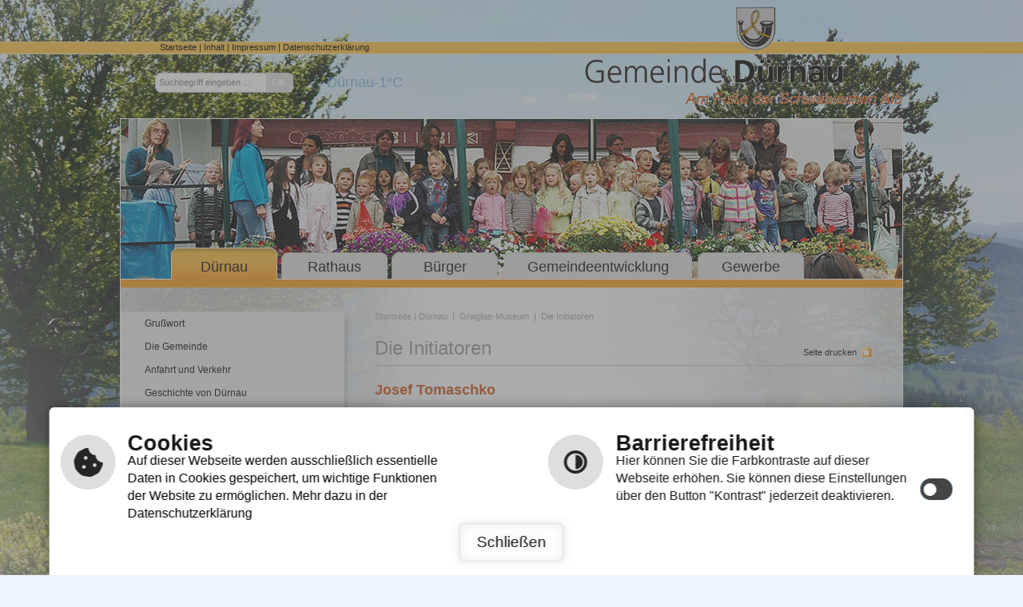

--- FILE ---
content_type: text/html; charset=utf-8
request_url: https://www.duernau.de/de/duernau/gralglas-museum/die-initiatoren
body_size: 8187
content:
<!DOCTYPE html
    PUBLIC "-//W3C//DTD XHTML 1.0 Transitional//EN"
    "http://www.w3.org/TR/xhtml1/DTD/xhtml1-transitional.dtd">
<html xml:lang="de-DE" lang="de-DE" xmlns="http://www.w3.org/1999/xhtml">
<head>

<meta http-equiv="Content-Type" content="text/html; charset=utf-8" />
<!-- 
	This website is powered by TYPO3 - inspiring people to share!
	TYPO3 is a free open source Content Management Framework initially created by Kasper Skaarhoj and licensed under GNU/GPL.
	TYPO3 is copyright 1998-2026 of Kasper Skaarhoj. Extensions are copyright of their respective owners.
	Information and contribution at https://typo3.org/
-->

<base href="https://www.duernau.de/" />
<link rel="shortcut icon" href="/fileadmin/templates/images/favicon.ico" type="image/vnd.microsoft.icon" />

<meta name="generator" content="TYPO3 CMS" />
<meta name="author" content="cm city media GmbH - www.cmcitymedia.de" />
<meta name="keywords" content="Gemeinde Dürnau" />
<meta name="description" content="Gemeinde Dürnau" />
<meta name="robots" content="INDEX,FOLLOW" />
<meta http-equiv="content-language" content="de" />
<meta name="viewport" content="width=device-width, initial-scale=1, maximum-scale=1" />
<meta name="twitter:card" content="summary" />
<meta name="publisher" content="cm city media GmbH - www.cmcitymedia.de" />
<meta name="copyright" content="Copyright 2026 Gemeinde Dürnau" />
<meta name="audience" content="Alle" />
<meta name="revisit-after" content="7 days" />


<link rel="stylesheet" type="text/css" href="/fileadmin/templates/css/main.css?1623846530" media="screen" />
<link rel="stylesheet" type="text/css" href="/fileadmin/templates/css/responsive.css?1623846530" media="screen,projection" />
<link rel="stylesheet" type="text/css" href="/fileadmin/templates/css/powermail.css?1623846531" media="screen" />




<script src="/typo3temp/assets/js/5508b6c4f0.js?1623846582" type="text/javascript"></script>



<title>Gemeinde Dürnau&nbsp;&#124;&nbsp;Die Initiatoren&nbsp;&#124;&nbsp;&nbsp;</title>	  <!--[if IE 6]>
	  <link rel="stylesheet" type="text/css" href="/fileadmin/templates/css/ie6.css" />
	  <![endif]-->
	  <!--[if IE 7]>
	  <link rel="stylesheet" type="text/css" href="/fileadmin/templates/css/ie7.css" />
	  <![endif]-->  <script type="text/javascript" src="/fileadmin/templates/lib/jquery-latest.js"></script>
<script type="text/javascript" src="/fileadmin/templates/js/jquery.tools.min.js"></script>

  <script type="text/javascript" src="/fileadmin/templates/js/page.js"></script>
  <script type="text/javascript" src="/fileadmin/templates/js/dropdown.js"></script>

<script type="text/javascript">
  window.cookieconsent_options = {



  link: 'https://www.duernau.de/index.php?id=18',

  hasExternal: '',
  showContrastToggle: false,
 };
</script>
<script type="text/javascript" src="https://static.cross-7.de/_cookiehinweis/script.js"></script>
<script>
    document.addEventListener("DOMContentLoaded", function () {
    	startCookieScript();
    });
</script>


    <link rel="stylesheet" href="/fileadmin/templates/lightbox/css/slightbox.css" type="text/css" media="screen,projection">
    <script type="text/javascript" src="/fileadmin/templates/lightbox/js/jquery.1.5.1.min.js"></script>
    <script type="text/javascript" src="/fileadmin/templates/lightbox/js/slimbox.2.0.4.yui.js"></script>
<link rel="canonical" href="https://www.duernau.de/de/duernau/gralglas-museum/die-initiatoren"/>


</head>
<body>


<!-- No index start 1 -->
<div class="unsichtbar">
  <h1>Gemeinde D&uuml;rnau</h1>
  <h2>Seitenbereiche</h2>
  <ul>
    <li><a href="#mainMenue" title="Sprung zum Hauptmen&uuml;" tabindex="1">Hauptmen&uuml;</a></li>
    <li><a href="#subnavi" title="Sprung zum Men&uuml;" tabindex="2">Untermen&uuml;</a></li>
    <li><a href="#suchbereich" title="Sprung zur Volltextsuche" tabindex="3">Volltextsuche</a></li>
    <li><a href="#contentbereich" title="Sprung zum Seiteninhalt" tabindex="5">Seiteninhalt</a></li>
  </ul>
</div>
<div id="alles01">
  <table width="100%" border="0" cellspacing="0" cellpadding="0" id="allespalten" summary="Inhalt der Internetseite">
    <tr>
      <td id="spalteLinks"></td>
      <td id="spalteMitte" class="spalteMitte"><a name="oben" id="oben"></a>
        <div id="alles">
          <div id="layout01">
            <div id="layout02">
              <div id="layout04">
                <div class="unsichtbar">
                  <h2>Wichtige Links</h2>
                </div>
                <a href="index.php?id=3" accesskey="5" title="Startseite">Startseite</a> | <a href="index.php?id=29" title="Inhalt" accesskey="8">Inhalt</a> | <a href="index.php?id=16" title="Impressum" accesskey="9">Impressum</a> | <a href="index.php?id=18" title="Datenschutzerklärung" accesskey="9">Datenschutzerklärung</a>
              </div>
              <div id="layout05">
                <div id="suchbereich">
                  <div class="unsichtbar">
                    <h2>Volltextsuche</h2>
                  </div>
                  <form method="post" action="index.php?id=30#suchergebnis">
                  <div class="bereich1">
                    <input name="publish[search]" type="text" class="suche" id="searchTemplate" title="Hier Suchbegriff eingeben..." accesskey="7" onblur="if(this.value=='')this.value='Suchbegriff eingeben ...';" onfocus="if(this.value=='Suchbegriff eingeben ...')this.value='';" value="Suchbegriff eingeben ..." />
                  </div>
                  <div class="bereich2">
                    <input type="image" name="publish[btnSearch]" src="/fileadmin/templates/images/clear.gif" id="btnSearch" class="sucheAbsenden" title="Suche starten" />
                  </div>
                  </form>
                </div>
                <div id="layoutWetter">
                  
<div id="c232" class="frame frame-default frame-type-list frame-layout-0">


	<!--

		BEGIN: Content of extension "komm_publishconnector", plugin "tx_kommpublishconnector_pi1"

	-->
	<div class="tx-kommpublishconnector-pi1">
		
<!-- BEGIN weatherBlockError --> 

<!-- END weatherBlockError --> 

<!-- BEGIN weatherBlock --> 
<div id="layoutWetter01">D&uuml;rnau </div>
<!-- BEGIN weatherToday -->
<div id="layoutWetter02"><img alt src=https://cm14.cmcitymedia.de/htdocs/wetterImages/03n.png border="0"></div>
<div id="layoutWetter03"> -1&deg;C </div>
<!-- END weatherToday --> 

<!-- BEGIN weatherComingDays --> 

<!-- END weatherComingDays --> 

<!-- BEGIN weatherNoComingDays --> 

<!-- END weatherNoComingDays --> 

<!-- END weatherBlock -->


	</div>
	
	<!-- END: Content of extension "komm_publishconnector", plugin "tx_kommpublishconnector_pi1" -->

	</div>


                </div>
              </div>
            </div>
            <div id="layout03"><a href="index.php?id=3"><img src="/fileadmin/templates/images/clear.gif" alt="" width="399" height="124" border="0"></a></div>
          </div>
          <div id="layout06" class="clayout06">
		  
		  		  							<div class="nav_responsive">
	<div style="display: none;" class="nav_responsive_activate">Navigation</div>
	<div style="display: block;" class="nav_responsive_active">Navigation</div>
</div>
            <div id="mainMenue" class="cmainMenu">
              <div class="unsichtbar">
                <h2>Hauptmen&uuml;</h2>
              </div>
              <div id="menue" class="responsiveMenue">
                <ul id="nav" class="dropdown"><li class="menueebene0Active"><a href="/de/duernau/grusswort" title="Dürnau" class="menueebene0Active" accesskey="0">Dürnau</a><ul class="menueebene0Sub"><li><a href="/de/duernau/grusswort" title="Grußwort" class="menueebene0Sub">Grußwort</a></li><li><a href="/de/duernau/die-gemeinde/lage" class="pfeilSub">Die Gemeinde</a><ul><li><a href="/de/duernau/die-gemeinde/lage" title="Lage">Lage</a></li><li><a href="/de/duernau/die-gemeinde/infrastruktur-sehenswuerdigkeiten" title="Infrastruktur &amp; Sehenswürdigkeiten">Infrastruktur &amp; Sehenswürdigkeiten</a></li><li><a href="/de/duernau/die-gemeinde/dr-hannes-ond-sei-emma-eine-liebe-auf-abstand" title="D'r Hannes ond sei Emma - Eine Liebe auf Abstand">D'r Hannes ond sei Emma - Eine Liebe auf Abstand</a></li></ul></li><li><a href="/de/duernau/anfahrt-und-verkehr" title="Anfahrt und Verkehr" class="menueebene2Sub">Anfahrt und Verkehr</a></li><li><a href="/de/duernau/geschichte-von-duernau" title="Geschichte von Dürnau" class="menueebene3Sub">Geschichte von Dürnau</a></li><li><a href="/de/duernau/duernauer-wasserschloss/geschichte-des-schlosses" class="pfeilSub">Dürnauer Wasserschloss</a><ul><li><a href="/de/duernau/duernauer-wasserschloss/geschichte-des-schlosses" title="Geschichte des Schlosses">Geschichte des Schlosses</a></li><li><a href="/de/duernau/duernauer-wasserschloss/schlossbruecke-marstall" title="Schlossbrücke &amp; Marstall">Schlossbrücke &amp; Marstall</a></li></ul></li><li><a href="/de/duernau/gralglas-museum/kontakt-oeffnungszeiten" class="pfeilSub">Gralglas-Museum</a><ul><li><a href="/de/duernau/gralglas-museum/kontakt-oeffnungszeiten" title="Kontakt &amp; Öffnungszeiten">Kontakt &amp; Öffnungszeiten</a></li><li><a href="/de/duernau/gralglas-museum/entstehungsgeschichte" title="Entstehungsgeschichte">Entstehungsgeschichte</a></li><li><a href="/de/duernau/gralglas-museum/die-initiatoren" title="Die Initiatoren">Die Initiatoren</a></li></ul></li><li><a href="/de/duernau/obstlehrpfad" title="Obstlehrpfad" class="menueebene4Sub">Obstlehrpfad</a></li><li><a href="/de/duernau/schwaebischer-spruch-weg/allgemeines" class="pfeilSub">Schwäbischer Spruch-Weg</a><ul><li><a href="/de/duernau/schwaebischer-spruch-weg/allgemeines" title="Allgemeines">Allgemeines</a></li><li><a href="/de/duernau/schwaebischer-spruch-weg/verlauf" title="Verlauf">Verlauf</a></li><li><a href="/de/duernau/schwaebischer-spruch-weg/abschnitte" title="Abschnitte">Abschnitte</a></li><li><a href="/de/duernau/schwaebischer-spruch-weg/michael-wahl" title="Michael Wahl">Michael Wahl</a></li></ul></li><li><a href="/de/duernau/historischer-ortspfad" title="Historischer Ortspfad" class="menueebene4Sub">Historischer Ortspfad</a></li><li><a href="/de/duernau/bauflaechen/allgemein" class="pfeilSub">Bauflächen</a><ul><li><a href="/de/duernau/bauflaechen/allgemein" title="Allgemein">Allgemein</a></li><li><a href="/de/duernau/bauflaechen/bruehlstrasse" title="Brühlstraße">Brühlstraße</a></li><li><a href="/de/duernau/bauflaechen/flenner" title="Flenner">Flenner</a></li><li><a href="/de/duernau/bauflaechen/morgen" title="Morgen">Morgen</a></li><li><a href="/de/duernau/bauflaechen/morgen-erweiterung" title="Morgen - Erweiterung">Morgen - Erweiterung</a></li><li><a href="/de/duernau/bauflaechen/noerdlich-der-bahnhofstrasse" title="Nördlich der Bahnhofstraße">Nördlich der Bahnhofstraße</a></li><li><a href="/de/duernau/bauflaechen/sondergebiet-suedlich-fruehlingstrasse" title="Sondergebiet Südlich Frühlingstraße">Sondergebiet Südlich Frühlingstraße</a></li><li><a href="/de/duernau/unter-der-gasse-erweiterung-ost" title="Unter der Gasse - Erweiterung Ost">Unter der Gasse - Erweiterung Ost</a></li><li><a href="/de/duernau/flaechennutzungsplan" title="Flächennutzungsplan">Flächennutzungsplan</a></li></ul></li></ul></li><li class="menueebene1"><a href="/de/rathaus/verwaltung/rathaus-aktuell" title="Rathaus" class="menueebene1" accesskey="1">Rathaus</a><ul class="menueebene0Sub"><li><a href="/de/rathaus/verwaltung/rathaus-aktuell" class="pfeilSub">Verwaltung</a><ul><li><a href="/de/rathaus/verwaltung/rathaus-aktuell" title="Rathaus Aktuell">Rathaus Aktuell</a></li><li><a href="/de/rathaus/default-e1a68124e5" title="Adventskalender">Adventskalender</a></li><li><a href="/de/rathaus/verwaltung/kontakt-oeffnungszeiten" title="Kontakt &amp; Öffnungszeiten">Kontakt &amp; Öffnungszeiten</a></li><li><a href="/de/rathaus/verwaltung/mitarbeiter" title="Beschäftigte">Beschäftigte</a></li><li><a href="/de/rathaus/verwaltung/rueckrufservice" title="Rückrufservice">Rückrufservice</a></li><li><a href="/de/rathaus/verwaltung/verwaltungsverbaende-und-aufgaben" title="Verwaltungsverbände und Aufgaben">Verwaltungsverbände und Aufgaben</a></li><li><a href="/de/rathaus/verwaltung/schadensmeldung" title="Schadensmeldung">Schadensmeldung</a></li><li><a href="/de/rathaus/verwaltung/anregungen" title="Anregungen">Anregungen</a></li></ul></li><li><a href="/de/rathaus/gemeinderat/gemeinderat-aktuell" class="pfeilSub">Gemeinderat</a><ul><li><a href="/de/rathaus/gemeinderat/gemeinderat-aktuell" title="Gemeinderat - Aktuell">Gemeinderat - Aktuell</a></li><li><a href="/de/rathaus/gemeinderat/mitglieder" title="Mitglieder">Mitglieder</a></li><li><a href="/de/rathaus/gemeinderat/sitzungstermine" title="Sitzungstermine">Sitzungstermine</a></li><li><a href="/de/rathaus/gemeinderat/sitzungseinladungen" title="Sitzungseinladungen">Sitzungseinladungen</a></li><li><a href="/de/rathaus/gemeinderat/kurzprotokolle" title="Kurzprotokolle">Kurzprotokolle</a></li></ul></li><li><a href="/de/rathaus/landtagswahl-2016/aktuelles" class="pfeilSub">Landtagswahl 2026</a><ul><li><a href="/de/rathaus/landtagswahl-2016/aktuelles" title="Aktuelles">Aktuelles</a></li><li><a href="/de/rathaus/landtagswahl-2016/briefwahl-und-wahlscheine" title="Briefwahl und Wahlscheine">Briefwahl und Wahlscheine</a></li></ul></li><li><a href="/de/rathaus/bauleitplanung/bebauungsplaene" title="Bauleitplanung/Bebauungspläne" class="menueebene3Sub">Bauleitplanung/Bebauungspläne</a></li><li><a href="/de/rathaus/sanierungsgebiet-ortsmitte-iii" class="pfeilSub">Sanierungsgebiet &quot;Ortsmitte III&quot;</a><ul><li><a href="/de/rathaus/sanierungsgebiet-ortsmitte-iii/sanierung-rechtliche-informationen" title="Sanierung: Rechtliche Informationen">Sanierung: Rechtliche Informationen</a></li><li><a href="/de/rathaus/sanierungsgebiet-ortsmitte-iii/foerderung-und-voraussetzungen" title="Förderung und Voraussetzungen">Förderung und Voraussetzungen</a></li></ul></li><li><a href="/de/rathaus/behoerdenwegweiser" title="Behördenwegweiser" class="menueebene4Sub">Behördenwegweiser</a></li><li><a href="/de/rathaus/dienstleistungen" title="Dienstleistungen" class="menueebene4Sub">Dienstleistungen</a></li><li><a href="/de/rathaus/lebenslagen" title="Lebenslagen" class="menueebene4Sub">Lebenslagen</a></li><li><a href="/de/rathaus/formulare-bw" title="Formulare BW" class="menueebene4Sub">Formulare BW</a></li><li><a href="/de/rathaus/stichworte" title="Stichworte" class="menueebene4Sub">Stichworte</a></li><li><a href="/de/rathaus/gutachterausschuss" class="pfeilSub">Gutachterausschuss</a><ul><li><a href="/de/rathaus/gutachterausschuss/bodenrichtwerte" title="Bodenrichtwerte">Bodenrichtwerte</a></li><li><a href="/de/rathaus/gutachterausschuss/verkehrswertgutachten" title="Verkehrswertgutachten">Verkehrswertgutachten</a></li></ul></li><li><a href="/de/rathaus/vorschriften/downloads/grundstueckspflege" class="pfeilSub">Vorschriften/Downloads</a><ul><li><a href="/de/rathaus/vorschriften/downloads/grundstueckspflege" title="Grundstückspflege">Grundstückspflege</a></li><li><a href="/de/rathaus/vorschriften/downloads/hundehaltung" title="Hundehaltung">Hundehaltung</a></li><li><a href="/de/rathaus/default-3256b9868e" title="Mähbeitrag Streuobstwiesen">Mähbeitrag Streuobstwiesen</a></li><li><a href="/de/rathaus/vorschriften/downloads/pferde-/-reiter" title="Pferde / Reiter">Pferde / Reiter</a></li><li><a href="/de/rathaus/vorschriften/downloads/verbrennen-von-gruenabfaellen" title="Verbrennen von Grünabfällen">Verbrennen von Grünabfällen</a></li><li><a href="/de/rathaus/vorschriften/downloads/winterdienst" title="Winterdienst">Winterdienst</a></li><li><a href="/de/rathaus/vorschriften/downloads/wohnungsgeberbescheinigung" title="Wohnungsgeberbescheinigung">Wohnungsgeberbescheinigung</a></li></ul></li><li><a href="/de/rathaus/hochwasser-gefahrenkarte" title="Hochwasser-Gefahrenkarte" class="menueebene4Sub">Hochwasser-Gefahrenkarte</a></li><li><a href="/de/rathaus/jahresrueckblicke" title="Jahresrückblicke" class="menueebene4Sub">Jahresrückblicke</a></li><li><a href="/de/rathaus/responsive-web" title="Responsive Web" class="menueebene4Sub">Responsive Web</a></li><li><a href="/de/rathaus/impressum-service/wichtige-rufnummern" class="pfeilSub">Impressum &amp; Service</a><ul><li><a href="/de/rathaus/impressum-service/wichtige-rufnummern" title="Wichtige Rufnummern">Wichtige Rufnummern</a></li><li><a href="/de/rathaus/impressum-service/navigationshilfe" title="Navigationshilfe">Navigationshilfe</a></li><li><a href="/de/rathaus/impressum-service/barrierefreiheit" title="Barrierefreiheit">Barrierefreiheit</a></li><li><a href="/de/rathaus/impressum-service/inhaltsverzeichnis" title="Inhaltsverzeichnis">Inhaltsverzeichnis</a></li><li><a href="/de/rathaus/impressum-service/suchmaschine" title="Suchmaschine">Suchmaschine</a></li><li><a href="/de/rathaus/impressum-service/datenschutzerklaerung" title="Datenschutzerklärung">Datenschutzerklärung</a></li><li><a href="/de/rathaus/impressum-service/datenschutz-fuer-meldepflichtige" title="Datenschutz für Meldepflichtige">Datenschutz für Meldepflichtige</a></li><li><a href="/de/rathaus/impressum-service/impressum" title="Impressum">Impressum</a></li></ul></li></ul></li><li class="menueebene2"><a href="/de/buerger/mitteilungsblatt" title="Bürger" class="menueebene2" accesskey="2">Bürger</a><ul class="menueebene0Sub"><li><a href="/de/buerger/mitteilungsblatt" title="Mitteilungsblatt" class="menueebene0Sub">Mitteilungsblatt</a></li><li><a href="/de/default-e60b50de61" title="Balkonsolarkraftwerke - Förderung" class="menueebene1Sub">Balkonsolarkraftwerke - Förderung</a></li><li><a href="/de/kommunale-waermeplanung" title="Kommunale Wärmeplanung" class="menueebene2Sub">Kommunale Wärmeplanung</a></li><li><a href="/de/buerger/nachhaltigkeit-n-region/allgemeines-n-region" class="pfeilSub">Nachhaltigkeit N!-Region</a><ul><li><a href="/de/buerger/nachhaltigkeit-n-region/allgemeines-n-region" title="Allgemeines: N!-Region">Allgemeines: N!-Region</a></li><li><a href="/de/buerger/nachhaltigkeit-n-region/mitfahrbaenkle" title="Mitfahrbänkle">Mitfahrbänkle</a></li></ul></li><li><a href="/de/buerger/familienpatenschaften" title="Familienpatenschaften" class="menueebene4Sub">Familienpatenschaften</a></li><li><a href="/de/buerger/lerninsel-duernau-gammelshausen-krippe-kindergarten-grundschule/grundschul-kindergartenverband" class="pfeilSub">Lerninsel Dürnau - Gammelshausen: Krippe : Kindergarten : Grundschule</a><ul><li><a href="/de/buerger/lerninsel-duernau-gammelshausen-krippe-kindergarten-grundschule/grundschul-kindergartenverband" title="Grundschul- &amp; Kindergartenverband">Grundschul- &amp; Kindergartenverband</a></li><li><a href="/de/buerger/lerninsel-duernau-gammelshausen-krippe-kindergarten-grundschule/grundschule" title="Grundschule">Grundschule</a></li><li><a href="/de/buerger/lerninsel-duernau-gammelshausen-krippe-kindergarten-grundschule/mensa" title="Mensa">Mensa</a></li><li><a href="/de/buerger/lerninsel-duernau-gammelshausen-krippe-kindergarten-grundschule/kinderhaus-haus-der-kleinen-fuesse" title="Kinderhaus &quot;Haus der kleinen Füße&quot;">Kinderhaus &quot;Haus der kleinen Füße&quot;</a></li><li><a href="/de/buerger/lerninsel-duernau-gammelshausen-krippe-kindergarten-grundschule/kindertagespflege-landkreis-goeppingen-ev" title="Kindertagespflege Landkreis Göppingen e.V.">Kindertagespflege Landkreis Göppingen e.V.</a></li></ul></li><li><a href="/de/buerger/volkshochschule" title="Volkshochschule" class="menueebene4Sub">Volkshochschule</a></li><li><a href="/de/buerger/freiwillige-feuerwehr-duernau" title="Freiwillige Feuerwehr Dürnau" class="menueebene4Sub">Freiwillige Feuerwehr Dürnau</a></li><li><a href="/de/buerger/kornberghalle-mit-lehrschwimmbecken" title="Kornberghalle mit Lehrschwimmbecken" class="menueebene4Sub">Kornberghalle mit Lehrschwimmbecken</a></li><li><a href="/de/buerger/senioren" title="Senioren" class="menueebene4Sub">Senioren</a></li><li><a href="/de/buerger/vereine" title="Vereine" class="menueebene4Sub">Vereine</a></li><li><a href="/de/buerger/veranstaltungskalender" title="Veranstaltungskalender" class="menueebene4Sub">Veranstaltungskalender</a></li><li><a href="/de/buerger/sport-freizeit/dfb-mini-spielfeld" class="pfeilSub">Sport &amp; Freizeit</a><ul><li><a href="/de/buerger/sport-freizeit/dfb-mini-spielfeld" title="DFB-Mini-Spielfeld">DFB-Mini-Spielfeld</a></li><li><a href="/de/buerger/sport-freizeit/skateranlage" title="Skateranlage">Skateranlage</a></li><li><a href="/de/buerger/sport-freizeit/street-basketball-korb" title="Street-Basketball-Korb">Street-Basketball-Korb</a></li><li><a href="/de/buerger/sport-freizeit/verbands-sportzentrum/sportplatz" title="Verbands-Sportzentrum">Verbands-Sportzentrum</a></li></ul></li><li><a href="/de/buerger/klimaschutzprojekte" title="Klimaschutzprojekte" class="menueebene4Sub">Klimaschutzprojekte</a></li><li><a href="/de/buerger/gesundheit" class="pfeilSub">Gesundheit</a><ul><li><a href="/de/buerger/gesundheit/trinkwasser-analyse" title="Trinkwasser-Analyse">Trinkwasser-Analyse</a></li></ul></li><li><a href="/de/buerger/abfall/bio-muell" class="pfeilSub">Abfall</a><ul><li><a href="/de/buerger/abfall/bio-muell" title="Bio-Müll">Bio-Müll</a></li><li><a href="/de/buerger/abfall/altpapier" title="Altpapier">Altpapier</a></li></ul></li><li><a href="/de/buerger/gruengutsammelplatz" title="Grüngutsammelplatz" class="menueebene4Sub">Grüngutsammelplatz</a></li><li><a href="/de/buerger/wertstoffhof" title="Wertstoffhof" class="menueebene4Sub">Wertstoffhof</a></li></ul></li><li class="menueebene3"><a href="/de/gemeindeentwicklung/integrierte-entwicklungskonzeption" title="Gemeindeentwicklung" class="menueebene3" accesskey="3">Gemeindeentwicklung</a><ul class="menueebene0Sub"><li><a href="/de/gemeindeentwicklung/integrierte-entwicklungskonzeption" title="Integrierte Entwicklungskonzeption" class="menueebene0Sub">Integrierte Entwicklungskonzeption</a></li><li><a href="/de/gemeindeentwicklung/was-ist-eine-igek" title="Was ist eine IGEK?" class="menueebene1Sub">Was ist eine IGEK?</a></li><li><a href="/de/gemeindeentwicklung/verfahren-und-beteiligung" title="Verfahren und Beteiligung" class="menueebene2Sub">Verfahren und Beteiligung</a></li></ul></li><li class="menueebene4"><a href="/de/gewerbe/gewerbeflaechen" title="Gewerbe" class="menueebene4" accesskey="4">Gewerbe</a><ul class="menueebene0Sub"><li><a href="/de/gewerbe/gewerbeflaechen" title="Gewerbeflächen" class="menueebene0Sub">Gewerbeflächen</a></li><li><a href="/de/gewerbe/firmenliste" title="Firmenliste" class="menueebene1Sub">Firmenliste</a></li><li><a href="/de/gewerbe/landwirtschaftliche-einkaufsmoeglichkeiten" title="Landwirtschaftliche Einkaufsmöglichkeiten" class="menueebene2Sub">Landwirtschaftliche Einkaufsmöglichkeiten</a></li><li><a href="/de/gewerbe/ihk" title="IHK" class="menueebene3Sub">IHK</a></li><li><a href="/de/gewerbe/hwk" title="HWK" class="menueebene4Sub">HWK</a></li><li><a href="/de/gewerbe/arbeitsagentur" title="Arbeitsagentur" class="menueebene4Sub">Arbeitsagentur</a></li></ul></li></ul>
              </div>
            </div>
            <div id="layout07" class="clayout07"><img src="/fileadmin/_migrated/media/wechselbild01.jpg" width="978" height="201"   alt=""  border="0" /></div>
          </div>
          <div id="layout08">
            <div id="layout12">
            <div id="layout13">
              <div id="layout11">
              <div class="responsivenavi">
     <div style="display: block;" class="activatesub">Navigation</div>
     <div style="display: none;" class="activesub">Navigation</div>
</div>
                <div id="subnavi">
                  <div class="unsichtbar">
                    <h2>Untermen&uuml;</h2>
                  </div>
                  <ul><li><a href="/de/duernau/grusswort" title="Grußwort" class="menueText">Grußwort</a></li><li><a href="/de/duernau/die-gemeinde/lage" title="Die Gemeinde" class="menueText">Die Gemeinde</a></li><li><a href="/de/duernau/anfahrt-und-verkehr" title="Anfahrt und Verkehr" class="menueText">Anfahrt und Verkehr</a></li><li><a href="/de/duernau/geschichte-von-duernau" title="Geschichte von Dürnau" class="menueText">Geschichte von Dürnau</a></li><li><a href="/de/duernau/duernauer-wasserschloss/geschichte-des-schlosses" title="Dürnauer Wasserschloss" class="menueText">Dürnauer Wasserschloss</a></li><li class="menueebeneActive"><a href="/de/duernau/gralglas-museum/kontakt-oeffnungszeiten" title="Gralglas-Museum" class="menueebeneActive">Gralglas-Museum</a><ul><li><a href="/de/duernau/gralglas-museum/kontakt-oeffnungszeiten" title="Kontakt &amp; Öffnungszeiten" class="menueText">Kontakt &amp; Öffnungszeiten</a></li><li><a href="/de/duernau/gralglas-museum/entstehungsgeschichte" title="Entstehungsgeschichte" class="menueText">Entstehungsgeschichte</a></li><li class="act"><a href="/de/duernau/gralglas-museum/die-initiatoren" title="Die Initiatoren" class="menueebeneActive">Die Initiatoren</a></li></ul></li><li><a href="/de/duernau/obstlehrpfad" title="Obstlehrpfad" class="menueText">Obstlehrpfad</a></li><li><a href="/de/duernau/schwaebischer-spruch-weg/allgemeines" title="Schwäbischer Spruch-Weg" class="menueText">Schwäbischer Spruch-Weg</a></li><li><a href="/de/duernau/historischer-ortspfad" title="Historischer Ortspfad" class="menueText">Historischer Ortspfad</a></li><li><a href="/de/duernau/bauflaechen/allgemein" title="Bauflächen" class="menueText">Bauflächen</a></li></ul>
                </div>
              </div>
              <div id="layout09">
                 <div id="drucken"><a href="#" title="" target="FEopenLink"  onclick="vHWin=window.open(window.location.origin + window.location.pathname + window.location.search + (window.location.search.length > 0 ? '&type=98' : '?&type=98'),'FEopenLink','width=850,height=850,scrollbars=yes');vHWin.focus();return false;">Seite drucken</a></div>
               <div id="breadcrumb">
                  <div class="unsichtbar">
                    <h2>Seiteninhalt</h2>
                    Sie sind befinden sich hier: </div>
                  <div id="breadcrumbText"> <a href="index.php?id=3">Startseite</a> |
                    <a href="/de/duernau/grusswort">Dürnau</a>&nbsp; &#124; &nbsp;<a href="/de/duernau/gralglas-museum/kontakt-oeffnungszeiten">Gralglas-Museum</a>&nbsp; &#124; &nbsp;<a href="/de/duernau/gralglas-museum/die-initiatoren">Die Initiatoren</a>
                  </div>
                </div>
                <div id="contentbereich">
                  <!-- No index end 1 -->
                  <h3>Die Initiatoren</h3>
                  <div style="clear: both;"> </div>
                  <a id="c166"></a><div class="content_middle">
<div id="c166" class="frame frame-default frame-type-textpic frame-layout-0"><div class="clickenlarge-0"><h4 class="">
				Josef Tomaschko
			</h4><div class="ce-clear"></div><div class="ce-textpic ce-center ce-above"><div class="ce-bodytext"><p>Geboren am 07. Januar 1924 als Sohn einer Glasmacherfamilie in Eleonorenhain, Kreis Prachnitz, Böhmerwald: Nach dreijähriger Lehre als Kugler (Glasschleifer) kam er 1942 zum RAD, danach zur Wehrmacht. Im Januar 1944 geriet er in russische Gefangenschaft, aus der er im November 1948 entlassen wurde. Im Februar 1949 ging er als Kugler zu Gralglas. Ab 1956 bis 1959 arbeitete er in der Arbeitsvorbereitung und als Zeitnehmer. Im Oktober 1963 wird er Ofenleiter. In der Zeit bis 1963 findet man Josef Tomaschko als Vertreter in der Kuglerei. Den Höhepunkt seiner Karriere erreichte er am 07. Januar 1974. Er wird an seinem Geburtstag als Produktionsleiter eingesetzt. In dieser Position erlebt er im Dezember 1982 den Konkurs der Firma. Josef Tomaschko verstarb am 31.10.2003 nach vielen Jahren großen Engagementes für das Gralglas-Museum.</p></div></div><div class="ce-clear"></div></div></div>

</div><a id="c167"></a><div class="content_middle">
<div id="c167" class="frame frame-default frame-type-textpic frame-layout-0"><div class="clickenlarge-0"><h4 class="">
				Erich Spannbauer
			</h4><div class="ce-clear"></div><div class="ce-textpic ce-center ce-above"><div class="ce-bodytext"><p>Geboren am 28. April 1923 in Hüblern, Böhmerwald, aufgewachsen in Eleonorenhain: Er erlernte ebenfalls die Glasschleiferei bei der berühmten Firma Wilhelm Kralik Sohn in Eleonorenhain. Auch er musste 1942 zur Wehrmacht. Nach seiner Entlassung aus der Gefangenschaft konnte Erich Spannbauer ab Dezember 1946 wieder in seinem Beruf als Kugler bei Gralglas arbeiten. Er war auch bei der Nachfolgefirma bis 1986 tätig.<br>Erich Spannbauer verstarb am 14.11.2012.</p></div></div><div class="ce-clear"></div></div></div>

</div><a id="c168"></a><div class="content_middle">
<div id="c168" class="frame frame-default frame-type-textpic frame-layout-0"><div class="clickenlarge-0"><h4 class="">
				Walter Kurz
			</h4><div class="ce-clear"></div><div class="ce-textpic ce-center ce-above"><div class="ce-bodytext"><p>Geboren am 23. Februar 1935 in Bozen, Italien: 1939 zog er mit seinen Eltern nach Kufstein. Nach der Schule erlernte er ab 1950 das Glasmachen in der dortigen Tiroler Glashütte und besuchte die Kufsteiner Werk-Berufsschule bis 1954. Seine Wanderjahre führten ihn über die Glashütte Rheinkristall GmbH in Leichlingen bei Köln (später bei Gralglas inkorporiert), die Glaswerke Sauerland GmbH, Wehrdohl-Kleinhammer und andere Stationen 1955 nach Dürnau.<br>Walter Kurz arbeitete als Glasmacher, bis er 1970 zum Ofenleiter ernannt wurde. Neben seiner Haupttätigkeit war er noch in der Lehrlingsausbildung eingesetzt. Auch er war durch den Konkurs vom Dezember 1982 von der Kündigung betroffen.<br>Walter Kurz verstarb am 15.10.2006.</p></div></div><div class="ce-clear"></div></div></div>

</div><a id="c169"></a><div class="content_middle">
<div id="c169" class="frame frame-default frame-type-textpic frame-layout-0"><div class="clickenlarge-0"><h4 class="">
				Franz Laufer
			</h4><div class="ce-clear"></div><div class="ce-textpic ce-center ce-above"><div class="ce-bodytext"><p>Geboren am 04. März 1928 in Heinrichschlag, Mähren: Er besuchte von 1934 bis 1939 die Volksschule an seinem Geburtsort. Von Oktober 1939 bis zum Sommer 1942 ging er in die Bürgerschule in Neuhaus. Danach absolvierte Franz Laufer eine Landwirtschaftslehre. Bei Gralglas arbeitete er von Januar 1948 bis Juni 1982. Seine Beschäftigung im Versand brachte es mit sich, dass er jedes Glas, jeden gefertigten Gegenstand mit seiner internen Farbrikationsbezeichnung und -nummer kannte.<br>Franz Laufer verstarb am 26.10.2016.</p></div></div><div class="ce-clear"></div></div></div>

</div><a id="c170"></a><div class="content_middle">
<div id="c170" class="frame frame-default frame-type-textpic frame-layout-0"><div class="clickenlarge-0"><h4 class="">
				José Augusto da Fonseca Bonita
			</h4><div class="ce-clear"></div><div class="ce-textpic ce-center ce-above"><div class="ce-bodytext"><p>Geboren am 29. April 1934 in Marinha Grande, Portugal, als Sohn einer Glasmacherfamilie. Mit 12 Jahren begann er als "Einträger" und "Formenhalter" in einer der 13 Glasfabriken von Marinha Grande zu arbeiten. Mit 27 Jahren wanderte er nach Deutschland aus und fing am 13. November 1961 als Glasmacher bei Gralglas an. Im Laufe der Jahre arbeitete er sich bis zum Werkstattführer hoch.<br>Nach dem Konkurs 1982 wurde er in die Nachfolgegesellschaft übernommen. Er arbeitet in allen drei Nachfolgefirmen und ist sozusagen der letzte Glasmacher von Gralglas. <span style="font-size:11.0pt;font-family:&quot;Calibri&quot;,&quot;sans-serif&quot;; mso-fareast-font-family:&quot;Times New Roman&quot;;mso-bidi-font-family:&quot;Times New Roman&quot;; mso-ansi-language:DE;mso-fareast-language:EN-US;mso-bidi-language:AR-SA">José Bonita verstarb am 8.10.2017</span></p></div></div><div class="ce-clear"></div></div></div>

</div><a id="c171"></a><div class="content_middle">
<div id="c171" class="frame frame-default frame-type-textpic frame-layout-0"><div class="clickenlarge-0"><h4 class="">
				Werner Runschke
			</h4><div class="ce-clear"></div><div class="ce-textpic ce-center ce-above"><div class="ce-bodytext"><p>Ehrenamtlicher Mitarbeiter der Kreisarchäologie beim Landratsamt Göppingen. Er schrieb und gestaltete die Texte und Tafeln.<br>Werner Runschke ist am 21.02.2015 verstorben.</p></div></div><div class="ce-clear"></div></div></div>

</div>
                  <!-- No index start 2 -->
                </div>
                <div id="layout10">
                  <div id="nachOben"><a href="#oben" accesskey="6" class="top">Zum Seitenanfang</a></div>
               
                </div>
              </div>
        
             </div>
            </div>
            <div id="footer">
            <div id="footerLeft"> Gemeinde D&uuml;rnau | Hauptstra&szlig;e 16 | 73105 D&uuml;rnau | Fon: 07164 91010-0 | Fax: 07164 91010-10 | <a href="javascript:linkTo_UnCryptMailto('ocknvq,igogkpfgBfwgtpcw0fg');" title="�ffnet ein Fenster zum Versenden der E-Mail">E-Mail schreiben</a></div>
             <div id="footerRight">by <a href="http://www.cmcitymedia.de" target="_blank">cm city media GmbH</a></div>
            </div>
          </div>
        </div></td>
      <td id="spalteRechts"></td>
    </tr>
  </table>
</div>
<!-- No index end 2 -->




</body>
</html>

--- FILE ---
content_type: text/css; charset=utf-8
request_url: https://www.duernau.de/fileadmin/templates/css/main.css?1623846530
body_size: 3070
content:
@import "migrateddefaultstyles.css";
@import "content.css";

body {
	background:url(../images/bg.jpg) no-repeat fixed bottom center #ebf5ff;
}
.publishSystemNotify {
	display: none;
}
iframe, iframe table, .elist {
	background-color: #FFF;
}
.mailformplus_contactform p {
	clear:both;
	display:block;
	float:left;
}
.border {
	border-bottom:1px solid #d0d0d0;
	width: 100%;
	clear: both;
	float: left;
	margin-bottom: 20px;
	margin-top: 5px;
}
.border02 {
	border-bottom:1px solid #d0d0d0;
	width: 100%;
	clear: both;
	float: left;
	margin-bottom: 14px;
	margin-top: 5px;
}
/* Layout */

#spalteLinks {
	width:50%;
	vertical-align:top;
}
#spalteMitte {
	width:980px;
	vertical-align:top;
}
#spalteRechts {
	width:50%;
	vertical-align:top;
}


#alles {
	width:980px;
	margin:0 auto;
	padding:0;
	font-size:12px;
	color:#474747;
	text-align:left;
	position: relative;
}

#alles01 {
	margin:0 auto;
	background:url(../images/alles01Bg.gif) repeat-x left top transparent;
}
#layout01 {
	float: left;
	width:980px;
}
#layout02 {
	float: left;
	width: 425px;
}
#layout03 {
	float: right;
	width: 400px;
	background: url(../images/layoutLogo.gif) no-repeat top left transparent;
	margin-top: 9px;
}
#layout04 {
	float: left;
	width: 365px;
	color: #060706;
	font-size: 11px;
	padding-left: 50px;
	padding-top: 53px;
}

#layout04 a {
	color: #060706;
	font-size: 11px;	
}
#layout05 {
	float: left;
	width: 365px;
	padding-left: 44px;
	padding-top:11px;
}
#layoutWetter {
	float: right;
	width: 150px;
	padding-top: 10px;
}
#layoutWetter01 {
	float: left;
	color: #82b7de;
	font-size: 18px;
	padding-top: 7px;
}
#layoutWetter02 {
    float: left;
    padding-left: 5px;
    width: 29%;
    padding-right: 5px;
    margin-top: -4px;
}
#layoutWetter02 img {
    float: left;
    width: 100%;
}
#layoutWetter03 {
	float: left;
	color: #82b7de;
	font-size: 18px;
	padding-top: 7px;
}
#layout06 {
	float: left;
	width:978px;
	margin-top: 15px;
	background: #FEFEFF;
	padding: 1px 1px 0px 1px;
}
#layout07 {
	background:#fff;
	border-bottom: 10px solid #fda428;
	float:left;
	height:201px;
	width:978px;
}
#layout08 {
	float: left;
	width:978px;
	background: url(../images/layout08Bg.png) repeat-y top left transparent;
	border-left: 1px solid #FEFEFF;
	border-right: 1px solid #FEFEFF;
	padding-top: 30px;
}
#layout09 {
	float: right;
	width: 660px;
}
#layout10 {
	float: left;
	width: 625px;
	padding-bottom: 15px;
	padding-top: 15px;
}
#layout11 {
	float: left;
	width: 280px;
}
#layout12 {
	float: left;
	width:978px;
	background: url(../images/mainMenueBg.gif) repeat-y top left transparent;
}
#layout13 {
	float: left;
	width:978px;
	background: url(../images/mainMenueVerlauf.png) no-repeat top left transparent;
}

#footer {
	float: left;
	width:948px;
	background: #ffc648;
	border-top: 1px solid #FEFEFF;
	color: #0a0a0a;
	font-size: 11px;
	padding-bottom:20px;
	padding-left:30px;
	padding-top:21px;
	border-top: 1px solid #feb847;
}
#footer a {
	color: #0a0a0a;
}
#footerLeft {
	float: left;
	width: 700px;
}
#footerRight {
	float: right;
	width: 143px;
}





/* Nachoben-Link und Drucken-Link */

#nachOben {
	float:right;
	width:200px;
	text-align:right;
}
#nachOben a {
	color:#1d1d1d;
	float:right;
	font-size:11px;
	margin-bottom:5px;
	padding: 0px 20px 0px 0px;
	background: url(../images/seitenanfangMain.gif) no-repeat top right transparent;
}
#nachOben a:hover {
	background: url(../images/seitenanfangMain.gif) no-repeat top right transparent;
	text-decoration: none;
}
#drucken {
	float:left;
	position:absolute;
	right: 38px;
	top: 435px;
}
#drucken a {
	color:#1d1d1d;
	float:left;
	font-size:11px;
	margin-bottom:5px;
	padding: 0px 20px 0px 0px;
	background: url(../images/druckerMain.gif) no-repeat top right transparent;
}
#drucken a:hover {
	background: url(../images/druckerMain.gif) no-repeat top right transparent;
	text-decoration: none;
}
#top_printlink {
	clear:both;
	float:left;
	width:527px;
	margin:16px 0 0 0;
}
#top_printlink .left {
	float:left;
}
#top_printlink .right {
	float:right;
}
#top_printlink .nachoben {
	padding:0 0 0 15px;
	background:url(../images/nachoben.gif) no-repeat 0 2px;
}
#top_printlink .right a {
	padding:0 0 0 15px;
	background:url(../images/print.gif) no-repeat 0 2px;
}
#top_printlink a {
	color:#025750;
}
.csc-linkToTop {
	padding:0 0 0 15px;
	background:url(../images/nachoben.gif) no-repeat 0 3px;
}
.csc-linkToTop a {
	color:#025750;
}

/* Suchbereich */

#suchbereich {
	width: 180px;
	float:left;
	padding-top: 0px;
	padding-left: 0px;
	background: url(../images/suchbereichBg.gif) no-repeat top left transparent;
	height: 28px;
	margin-top: 15px;
}
#suchbereich h2 {
	font-size:11px;
	font-weight:bold;
	font-family:Arial, Helvetica, sans-serif;
	color: #5b5d96;
	float: left;
	padding-top: 21px;
}
#suchbereich h2 label {
	font-family:Arial, Helvetica, sans-serif;
}
#suchbereich .bereich1 {
	float:left;
	width: 142px;
	padding-right: 0px;
	margin-top: 0px;
}
#suchbereich .suche {
	color:#898989;
	float:left;
	font-size:11px;
	border: none;
	height:16px;
	padding: 4px 5px 4px 5px;
	width:206px;
	background: transparent;
}
#suchbereich .bereich2 {
	float: left;
	width: 30px;
	padding-top: 0px;
}
#suchbereich .sucheAbsenden {
	width: 30px;
	height: 23px;
}
/* ######################### Hauptmenü ########################### */

#mainMenue {
	float: left;
	width: 978px;
	position: absolute;
	top: 304px;
	left: 1px;
	background: url(../images/mainMenueTrenner.gif) repeat-x bottom left transparent;
}
#menue {
	float: left;
	padding-left: 63px;
}
#menue ul {
	margin:0px;
	padding:0px;
}
#menue ul#nav ul {
	visibility:hidden;
}
#menue ul#nav li:hover > ul {
	visibility:visible;
}
#menue ul li {
	float:left;
	left:0px;
	top:0px;
	margin:0;
	padding:0;
	list-style-type:none;
	text-align: center;
	position:relative;
	margin-right: 5px;
}
#menue ul li a {
	text-decoration: none;
	line-height:16px;
	display: block;
	color: #1a171b;
	font-size: 18px;
	font-weight: normal;
	border-bottom: none;
	padding: 22px 0px 7px 0px;
	margin-bottom:1px;
}
#menue ul li a:hover, #menue ul li:hover a.menueebene0, #menue ul li:hover a.menueebene1, #menue ul li:hover a.menueebene2, #menue ul li:hover a.menueebene3, #menue ul li:hover a.menueebene4, #menue ul li:hover a.menueebene5, #menue ul li:hover a.menueebene0Active, #menue ul li:hover a.menueebene1Active, #menue ul li:hover a.menueebene2Active, #menue ul li:hover a.menueebene3Active, #menue ul li:hover a.menueebene4Active, #menue ul li a.menueebene0Active:hover, #menue ul li a.menueebene1Active:hover, #menue ul li a.menueebene2Active:hover, #menue ul li a.menueebene3Active:hover, #menue ul li a.menueebene4Active:hover, #menue ul li a.menueebene0Active, #menue ul li a.menueebene1Active, #menue ul li a.menueebene2Active, #menue ul li a.menueebene3Active, #menue ul li a.menueebene4Active {
}
#menue ul li a.menueebene0Active, #menue ul li a.menueebene1Active, #menue ul li a.menueebene2Active, #menue ul li a.menueebene3Active, #menue ul li a.menueebene4Active, #menue ul li a:hover, #menue ul li:hover a.menueebene0Active, #menue ul li:hover a.menueebene1Active, #menue ul li:hover a.menueebene2Active, #menue ul li:hover a.menueebene3Active, #menue ul li:hover a.menueebene4Active, #menue ul li:hover a:hover, #menue ul li:hover a.menueebene0, #menue ul li:hover a.menueebene1, #menue ul li:hover a.menueebene2, #menue ul li:hover a.menueebene3, #menue ul li:hover a.menueebene4 {

}

#menue ul li a.menueebene0 {
	width: 133px;
	background: url(../images/mainMenueNormal.gif) no-repeat bottom left transparent;
}
#menue ul li a.menueebene1 {
	width: 133px;
	background: url(../images/mainMenueNormal.gif) no-repeat bottom left transparent;
}
#menue ul li a.menueebene2 {
	width: 133px;
	background: url(../images/mainMenueNormal.gif) no-repeat bottom left transparent;
}
#menue ul li a.menueebene3 {
	width: 240px;
	background: url(../images/mainMenueNormal3.gif) no-repeat bottom left transparent;
}
#menue ul li a.menueebene4 {
	width: 133px;
	background: url(../images/mainMenueNormal.gif) no-repeat bottom left transparent;
}

#menue ul li a.menueebene0Active {
	width: 133px;
	background: url(../images/mainMenueActive.gif) no-repeat bottom left transparent;
}
#menue ul li a.menueebene1Active {
	width: 133px;
	background: url(../images/mainMenueActive.gif) no-repeat bottom left transparent;
}
#menue ul li a.menueebene2Active {
	width: 133px;
	background: url(../images/mainMenueActive.gif) no-repeat bottom left transparent;
}
#menue ul li a.menueebene3Active {
	width: 240px;
	background: url(../images/mainMenueActive3.gif) no-repeat bottom left transparent;
}
#menue ul li a.menueebene4Active {
	width: 133px;
	background: url(../images/mainMenueActive.gif) no-repeat bottom left transparent;
}
#menue ul li a:hover {
	text-align: center;
}
#menue ul li a.menueebene3Active, #menue ul li a.menueebene0Active, #menue ul li a.menueebene1Active, #menue ul li a.menueebene2Active, #menue ul li a.menueebene4Active, #menue ul li a:hover, #menue ul li:hover a.menueebene0Active, #menue ul li.menueebene:hover a.menueebene0Active, #menue ul li:hover a.menueebene0, #menue ul li:hover a.menueebene1Active, #menue ul li.menueebene:hover a.menueebene1Active, #menue ul li:hover a.menueebene1, #menue ul li:hover a.menueebene2Active, #menue ul li.menueebene:hover a.menueebene2Active, #menue ul li:hover a.menueebene2, #menue ul li:hover a.menueebene3Active, #menue ul li.menueebene:hover a.menueebene3Active, #menue ul li:hover a.menueebene3, #menue ul li:hover a.menueebene4Active, #menue ul li.menueebene:hover a.menueebene4Active, #menue ul li:hover a.menueebene4 {
	border: none;
}
#menue ul li.menueebene5 {
	margin-right: 0px;
}
#menue ul li:hover a:hover, #menue ul li:hover a {
	margin: 0px;
	background: none;
}
#menue ul li.menueebene0Active, #menue ul li.menueebene0Active:hover, #menue ul li.menueebene0:hover {
	background: url(../images/mainMenueActive.gif) no-repeat bottom left transparent;
}
#menue ul li.menueebene0Active, #menue ul li.menueebene0Active:hover, #menue ul li.menueebene0:hover {
	background: url(../images/mainMenueActive.gif) no-repeat bottom left transparent;
}
#menue ul li.menueebene1Active, #menue ul li.menueebene1Active:hover, #menue ul li.menueebene1:hover {
	background: url(../images/mainMenueActive.gif) no-repeat bottom left transparent;
}
#menue ul li.menueebene2Active, #menue ul li.menueebene2Active:hover, #menue ul li.menueebene2:hover {
	background: url(../images/mainMenueActive.gif) no-repeat bottom left transparent;
}
#menue ul li.menueebene3Active, #menue ul li.menueebene3Active:hover, #menue ul li.menueebene3:hover {
	background: url(../images/mainMenueActive3.gif) no-repeat bottom left transparent;
}
#menue ul li.menueebene4Active, #menue ul li.menueebene4Active:hover, #menue ul li.menueebene4:hover {
	background: url(../images/mainMenueActive.gif) no-repeat bottom left transparent;
}


#menue ul li a.menueebene4, #menue ul li a.menueebene4Active {
	border: none;
}
#menue ul li a.menueebene0Active, #menue ul li a.menueebene1Active, #menue ul li a.menueebene2Active, #menue ul li a.menueebene3Active, #menue ul li a.menueebene4Active, #menue ul li a:hover {
	color: #1a171b;
}
#menue ul li.menueebene0Active, #menue ul li a.menueebene0:hover, #menue ul li.menueebene0:hover a.menueebene0, #menue ul li.menueebene1Active, #menue ul li a.menueebene1:hover, #menue ul li.menueebene1:hover a.menueebene1, #menue ul li.menueebene2Active, #menue ul li a.menueebene2:hover, #menue ul li.menueebene2:hover a.menueebene2, #menue ul li.menueebene2Active a, #menue ul li.menueebene3Active, #menue ul li a.menueebene3:hover, #menue ul li.menueebene3:hover a.menueebene3, #menue ul li.menueebene3Active a, #menue ul li.menueebene4Active, #menue ul li a.menueebene4:hover, #menue ul li.menueebene4:hover a.menueebene4, #menue ul li.menueebene5Active, #menue ul li a.menueebene5:hover, #menue ul li.menueebene5:hover a.menueebene5, #menue ul li.menueebene5Active a, #menue ul li.menueebene0Active, #menue ul li.menueebene0Active:hover, #menue ul li.menueebene0:hover, #menue ul li:hover.menueebene0Active, #menue ul li.menueebene0Active a, #menue ul li.menueebene1Active, #menue ul li.menueebene1Active:hover, #menue ul li.menueebene1:hover, #menue ul li:hover.menueebene1Active, #menue ul li.menueebene1Active a, #menue ul li.menueebene2Active, #menue ul li.menueebene2Active:hover, #menue ul li.menueebene2:hover, #menue ul li:hover.menueebene2Active, #menue ul li.menueebene3Active, #menue ul li.menueebene3Active:hover, #menue ul li.menueebene3:hover, #menue ul li:hover.menueebene3Active, #menue ul li.menueebene4Active, #menue ul li.menueebene4Active:hover, #menue ul li.menueebene4:hover, #menue ul li:hover.menueebene4Active, #menue ul li.menueebene4Active a, #menue ul li.menueebene5Active, #menue ul li.menueebene5Active:hover, #menue ul li.menueebene5:hover, #menue ul li:hover.menueebene5Active {
	color: #1a171b;
}
#menue ul li ul {
	left: 0px;
}
#menue ul li ul ul, #menue ul li ul ul ul {
	left: 210px;
}

#menue ul li.menueebene3 ul ul, #menue ul li.menueebene3Active ul ul, #menue ul li.menueebene3 ul ul ul, #menue ul li.menueebene3Active ul ul ul, #menue ul li.menueebene4 ul ul, #menue ul li.menueebene4Active ul ul, #menue ul li.menueebene4 ul ul ul, #menue ul li.menueebene4Active ul ul ul {
	left: -212px;
}

#menue ul li.menueebene0 ul, #menue ul li.menueebene0Active ul {
	background: #fda428;
}
#menue ul li.menueebene1 ul, #menue ul li.menueebene1Active ul {
	background: #fda428;
}
#menue ul li.menueebene2 ul, #menue ul li.menueebene2Active ul {
	background: #fda428;
}
#menue ul li.menueebene3 ul, #menue ul li.menueebene3Active ul {
	background: #fda428;
}
#menue ul li.menueebene4 ul, #menue ul li.menueebene4Active ul {
	background: #fda428;
}
/* Ebene 2 */
	
#menue ul li ul {
	display:none;
	width:210px;
	float:none;
	position:absolute;
	z-index:1000;
	top:45px;
	padding:0;
	border:1px solid #ffba5b;
	border-bottom:0;
	border-top: 1px solid #ffba5b;
	margin: 0px;
	color: #1a171b;
}
#menue ul ul {
	width:210px;
	border:1px solid #ffba5b;
	border-top:0;
	border-bottom:0;
	margin:-6px 0 0 0;
}
#menue ul li ul li {
	background-image: none;
	background-color: transparent;
}
#menue ul ul li:hover a {
	background-image: none;
}
#menue ul li ul li a {
	display: block;
	text-decoration: none;
	color: #1a171b;
	float:right;
	font-weight: normal;
	padding: 8px 5px 8px 8px !important;
	text-align: left;
	width: 197px;
	border-bottom: 1px solid #ffba5b !important;
	font-size: 11px;
	background-image: none !important;
	border: none;
}
#menue ul li ul li a:hover {
	display: block;
	text-decoration: none;
	color: #1a171b;
	float:right;
	font-weight: normal;
	padding: 8px 5px 8px 8px !important;
	text-align: left;
	width: 197px;
	border-bottom: 1px solid #ffba5b;
	letter-spacing: 0px;
	font-size: 11px;
	background-image: none !important;
}
#menue ul ul li:hover a:hover, #menue ul ul ul li:hover a:hover {
	padding-bottom: 8px;
}
/* Ebene 3 */
	#menue ul ul ul {
	display:none;
	float:none;
	position:absolute;
	top:-1px;
	border:0;
	border:1px solid #ffba5b;
	background-color: #f7d936;
	border-bottom:0;
}
#menue ul li ul li ul li:hover {
	background-image: none;
}
#menue ul li ul li ul li a {
	display: block;
	text-decoration: none;
	color: #1a171b;
	float:right;
	font-weight: normal;
	padding-right: 5px;
	padding-left: 8px;
	text-align: left;
	padding-top: 8px;
	padding-bottom:9px !important;
	width: 197px;
	border-bottom: 1px solid #ffba5b;
	letter-spacing: 0px;
	font-size: 11px;
	height:auto;
	line-height:15px;
}
#menue ul ul ul li a:hover {
	background-color:#630004;
	display: block;
	text-decoration: none;
	color: #1a171b;
	float:right;
	font-weight: normal;
	padding-right: 5px;
	padding-left: 8px;
	text-align: left;
	padding-top: 8px;
	padding-bottom:9px !important;
	width: 197px;
	border-bottom: 1px solid #ffba5b;
	letter-spacing: 0px;
	font-size: 11px;
	height:auto;
	line-height:15px;
}
#menue ul li ul li a.pfeilSub {
	background:url(../images/submenu.gif) no-repeat right center !important;
}
#menue ul li ul li a:hover.pfeilSub, #menue ul li ul li:hover {
	background-color:#ffc649;
}
#menue li:hover ul, #menue li.over ul {
	display:block;
}
/* Subnavi */
#subnavi {
	float: left;
	width: 280px;
	padding: 0px;
	border-top: 1px solid #e2e2e2;
}
/* Ebene 1 */
#subnavi ul {
	list-style:none;
	width: 280px;
	float: left;
}
#subnavi ul li {
	font: 12px Arial, Helvetica, sans-serif;
	display:block;
	clear:both;

	float: left;
}
#subnavi ul li a {
	padding: 7px 5px 7px 30px;
	color:#1a171b;
	font: 12px Arial, Helvetica, sans-serif;
	font-style: normal;
	text-decoration: none;
	float: left;
	width: 245px;
	clear: both;
	display:block;
	border-bottom: 1px solid #e2e2e2;
}
#subnavi ul li a:hover, #subnavi ul li a.menueebeneActive {
	padding: 7px 5px 7px 30px;
	color:#1a171b;
	font: 12px Arial, Helvetica, sans-serif;
	font-style: normal;
	text-decoration: none;
	float: left;
	width: 245px;
	background: #fdac30;
	border-bottom: 1px solid #e2e2e2;
}
#subnavi ul li a.menueebeneActive {
	font-weight: bold;/*background: url(../images/subnaviAct.gif) no-repeat 0px 0px #e4e4e4;*/
}
/* Ebene 2 */

#subnavi ul ul {
	padding-bottom: 0px;
	width: 280px;
	float: left;
	padding-top: 6px;
	padding-bottom: 7px;
	border: none;
	background: #fcfcfc;
	border-bottom: 1px solid #e2e2e2;
}
#subnavi ul li ul {
	list-style:none;
	background-image: none;
}
#subnavi ul li ul li {
	background: none;
}
#subnavi ul li ul li a {
	margin:0;
	padding:3px 5px 4px 52px;
	font:11px Arial, Helvetica, sans-serif;
	color:#1a171b;
	float: left;
	width: 223px;
	border: none;
	background: none;
}
#subnavi ul li ul li a:hover, #subnavi ul li ul li a.menueebeneActive, #subnavi ul li ul li a.menueebeneActive:hover, #subnavi ul li ul li a:hover {
	margin:0;
	padding:3px 5px 4px 52px;
	font:11px Arial, Helvetica, sans-serif;
	color:#1a171b;
	border: none;
	text-decoration:none;
	font-weight: bold;
	float: left;
	width: 223px;
}
#subnavi ul li ul li a:hover {
	font-weight: normal;
	text-decoration: underline;
	background: none;
}
/* Ebene 3 */
#subnavi ul ul ul {
	padding-bottom: 0px;
	width:161px;
	float: left;
	padding-top: 0px;
	padding-bottom: 4px;
	border: none;
}
#subnavi ul li ul {
	list-style:none;
}
#subnavi ul li ul li ul li {
}
#subnavi ul li ul li ul li a {
	margin:0;
	padding:0px 5px 4px 55px;
	font:12px Arial, Helvetica, sans-serif;
	color:#1a171b;
	float: left;
	width: 118px;
	background: url(../images/subnavi04.gif) 42px 5px no-repeat transparent;
}
#subnavi ul li ul li ul li a:hover, #subnavi ul li ul li ul li a.menueebeneActive, #subnavi ul li ul li ul li a.menueebeneActive:hover, #subnavi ul li ul li ul li a:hover {
	margin:0;
	padding:0px 5px 4px 55px;
	font:12px Arial, Helvetica, sans-serif;
	color:#1a171b;
	border: none;
	text-decoration:none;
	font-weight: bold;
	float: left;
	width: 118px;
	background: url(../images/subnavi04.gif) 42px 5px no-repeat transparent;
}
#subnavi ul li ul li ul li a:hover {
	font-weight: normal;
	color: #1a171b;
}
/* Ebene 4 */
#subnavi ul ul ul ul {
	padding-bottom: 0px;
	width:181px;
	float: left;
	padding-top: 0px;
	padding-bottom: 2px;
	border: none;
}
#subnavi ul li ul ul {
	list-style:none;
}
#subnavi ul li ul li ul li ul li a {
	margin:0;
	padding:0px 5px 2px 60px;
	font:12px Arial, Helvetica, sans-serif;
	color:#1a171b;
	float: left;
	width: 143px;
	background: none no-repeat 49px 5px transparent;
}
#subnavi ul li ul li ul li ul li a:hover, #subnavi ul li ul li ul li ul li a.menueebeneActive, #subnavi ul li ul li ul li ul li a.menueebeneActive:hover, #subnavi ul li ul li ul li ul li a:hover {
	margin:0;
	padding:0px 5px 2px 60px;
	font:12px Arial, Helvetica, sans-serif;
	color:#1a171b;
	border: none;
	text-decoration:underline;
	font-weight: normal;
	float: left;
	width: 143px;
	background: none no-repeat 49px 5px transparent;
}
#subnavi ul li ul li ul li ul li a:hover {
	text-decoration:underline;
	font-weight: normal;
	color: #1a171b;
}
/* Headlines */
#contentbereich .imageDescription {
	display:block;
}
.imageContent {
	float:right;
	position:relative;
	padding-bottom:0px;
	padding-left:12px;
	padding-right:0px;
	padding-top:5px;
}
.imageDescriptionText {
	font-size:11px;
	padding-left:0px;
	width:207px;
	color:#1a171b;
	text-align:right;
	padding-top:5px;
	padding-right:0px;
	padding-bottom:5px;
}
#infoboxbereich {
	border:none;
	float:right;
	width:225px;
	padding: 18px 0px 0px 0px;
	color: #5f5f5f;
}
#infoboxbereich table {
	clear: both;
}
#infoboxbereich .image-caption {
	display: none;
}
#infoboxbereich .ce-column {
	margin-bottom: 0px;
}
#infoboxbereich .infobox .ce-gallery {
	float: left;
	padding-left: 0px;
	padding-top: 4px;
}
#infoboxbereich .infobox {
	border: 0px;
	float: left;
	width: 160px;
	padding: 0px 20px 0px 20px;
	background: url(../images/infoboxBG.png) top left repeat transparent;
}
#infoboxbereich .infoboxTop {
	float: left;
	width: 200px;
	height: 20px;
	background: url(../images/infoboxBGTop.png) no-repeat bottom left transparent;
	padding-top: 0px;
	
}
#infoboxbereich .infoboxBottom {
	float: left;
	width: 200px;
	height: 20px;
	background: url(../images/infoboxBGBottom.png) no-repeat top left transparent;
}
#infoboxbereich ul {
	margin-bottom:15px;
	margin-left:30px;
	margin-top:11px;
}
#infoboxbereich ul li {
	margin-bottom: 5px;
	line-height:20px;
}
#infoboxbereich .infobox .ce-bodytext P {
	margin:0 0 10px 0;
}
#infoboxbereich .infobox h4 {
	float:left;
	width:156px;
	padding: 5px 0px 0px 0px;
	font: bold 11px Arial, Helvetica, sans-serif;
	color:#707173;
	text-align:left;
}
#infoboxbereich .ce-bodytext {
	height:100%;
	margin:0px;
	padding: 10px 0px 0px 0px;
	font:11px Arial, Helvetica, sans-serif;
	color:#707173;
	line-height:15px;
	float:left;
}
#infoboxbereich .ce-bodytext a {
	font:11px Arial, Helvetica, sans-serif;
	color:#8f191c;
	line-height:15px;
}
#infoboxbereich .ce-bodytext ul {
	list-style:none;
}
#infoboxbereich .ce-bodytext ul li {
	color: #707173;
}


DIV.ce-column {
    height: 100%;
}

--- FILE ---
content_type: text/css; charset=utf-8
request_url: https://www.duernau.de/fileadmin/templates/css/responsive.css?1623846530
body_size: 4417
content:
/* common styles */

.nav_responsive {
	display: none;
}

.responsivenavi {
	display: none;
}

.activesub {
	display:none;
}

.activatesub {
	display:none;
}


		

/* #Media Queries
================================================== */

/* Tablet Portrait size to standard 960 (devices and browsers) */
@media only screen and (min-width: 768px) and (max-width: 959px) {
/* 	width: 745px; */
	
	/*###### Startseite ######*/
	
	#spalteMitte, #alles, #layout01 {
		width:745px;
		}
	
	#layout02 {
		width: 342px;
	}
	
	#layout04, #layout05, #suchbereich, #layoutWetter {
		width:182px;
		}
	
	#layout06, #layout08 {
		width:743px;
	}
	#homeLayout01 {
		width: 96%;
    	float: left;
	}
	#layout06 {
		position: relative;
	}
	
	#layout07 {
		width:743px;
		border-right:#fff 1px solid;
		height: auto;
	}
	#layout07 img {
		width: 100%;
		height: auto;
	}
	
	#layout08 {
		padding:0;
		}
	
	#homeLayout02, #homeLayout03 {
    	float: none;
    	width: 443px;
    	margin: 70px auto 0;
	}
	#homeLayout02 .news {
    	margin-bottom: 40px;
	}
		
	#homeLayout03 .newsRight {
		width:246px;
		}
	
	#homeLayout04 {
		width:628px;
		}
	
	#homeLayout04 .quick03 a {
		margin-left:138px;
		}
	
	#footer {
		width:714px;
		}
	
	/*###### MEN� ######*/
	
	#mainMenue {
		width:745px;
		top:185px;
		background:none;
		}
	
	.cmainMenu {
		top:109px!important;
		}
	
	#menue {
		z-index:9999999999;
		padding-left:0px;
		}
		
	#menue ul li.menueebene2 ul ul, #menue ul li.menueebene2Active ul ul, #menue ul li.menueebene2 ul ul ul, #menue ul li.menueebene2Active ul ul ul {
		left:-212px;
		}
	
	#menue ul li.menueebene4 ul, #menue ul li.menueebene4Active ul {
		left:-88px;
		}
	#menue ul li a.menueebene0, #menue ul li a.menueebene1, #menue ul li a.menueebene2, #menue ul li a.menueebene4 {
    width: 120px;
	background-size: 120px 33px;
}
#menue ul li.menueebene0Active, #menue ul li a.menueebene0:hover, #menue ul li.menueebene0:hover a.menueebene0, #menue ul li.menueebene1Active, #menue ul li a.menueebene1:hover, #menue ul li.menueebene1:hover a.menueebene1, #menue ul li.menueebene2Active, #menue ul li a.menueebene2:hover, #menue ul li.menueebene2:hover a.menueebene2, #menue ul li.menueebene2Active a, #menue ul li.menueebene4Active, #menue ul li a.menueebene4:hover, #menue ul li.menueebene4:hover a.menueebene4, #menue ul li.menueebene5Active, #menue ul li a.menueebene5:hover, #menue ul li.menueebene5:hover a.menueebene5, #menue ul li.menueebene5Active a, #menue ul li.menueebene0Active, #menue ul li.menueebene0Active:hover, #menue ul li.menueebene0:hover, #menue ul li:hover.menueebene0Active, #menue ul li.menueebene0Active a, #menue ul li.menueebene1Active, #menue ul li.menueebene1Active:hover, #menue ul li.menueebene1:hover, #menue ul li:hover.menueebene1Active, #menue ul li.menueebene1Active a, #menue ul li.menueebene2Active, #menue ul li.menueebene2Active:hover, #menue ul li.menueebene2:hover, #menue ul li:hover.menueebene2Active, #menue ul li.menueebene4Active, #menue ul li.menueebene4Active:hover, #menue ul li.menueebene4:hover, #menue ul li:hover.menueebene4Active, #menue ul li.menueebene4Active a, #menue ul li.menueebene5Active, #menue ul li.menueebene5Active:hover, #menue ul li.menueebene5:hover, #menue ul li:hover.menueebene5Active {
    color: #1a171b;
    background-size: 120px 39px;
}		
		
		
		
	/*###### SubNavi ######*/
		
	
	/*###### Content ######*/
	
	#breadcrumb {
		width:407px !important;
		}
	
	#contentbereich, #contentbereich h3, #layout10 {
		width:407px !important;
		}
	
	#contentbereich .contentbereichInfobox {
		padding-right:0px;
		width: 407px !important;
		background: url("../images/contentinfoboxBg.png") no-repeat scroll right top transparent;
		}
	
	#contentbereich .contentbereichInfoboxAussen {
		width:420px !important;
		background: url("../images/contentinfoboxBg02_big.png") no-repeat scroll right bottom transparent;
		padding-bottom: 4px !important;
		}
	
	#layout09 {
			width:435px;
		}
	#drucken {
		right: 15px !important;
		top: 410px !important;
	}
	
	#layout13, #layout12 {
		width:743px;
		}
	#sbw2 {
		width: 407px !important;
	}
	
	#sbw2 .blockSbw2MitarbeiterLetterIndex {
		width: 399px !important;
	}
	
	
	
	/*###### Contentelemente & Module ######*/
	#album, #album ul {
		width: 360px !important;
	}
	#sbw3, #sbw3HeaderItems, #contentbereich form, #dynamischeListe2, #dynamischeListe2 ul li, #sbw3 form .formSelect, #dynamischeListe3 ul li, #dynamischeListe3 {
		width: 410px!important;
	}
	
	#dynamischeListe3 .newsText {
		width:302px;
		}

	#photoListe {
		width:360px;
		}
	
	#photoListe .data {
		width:306px;
		}
	
	#contentbereich .infoboxContent .ce-bodytext {
		width:316px;
		}
	
	div.mailformplus_contactform fieldset, input, legend, p{

		}
	
	#content #content_print_top {
		padding-top:5px;
		padding-bottom:30px;
	}
	
	#dynamischeListe2 .date02 {
		width:310px;
	}
	
	#dynamischeListe2 .newsText {
		width: 410px !important;
	}
	
	#contentbereich .headline, #dynamischeListe2 .newsText {
		-moz-hyphens: auto;
		padding-top: 5px;
	}
	.typo3-editPanel {
		width: 359px;
	}
	#contentbereich #sliderOpenAll h4.sliderClosed, #contentbereich #sliderOpenAll1 h4.sliderClosed1, #contentbereich #sliderOpenAll2 h4.sliderClosed2, #contentbereich #sliderOpenAll3 h4.sliderClosed3, #contentbereich #sliderOpenAll4 h4.sliderClosed4, #contentbereich #sliderOpenAll5 h4.sliderClosed5, #contentbereich .slideBlock h4, #contentbereich h4.sliderClosed, #contentbereich #sliderOpenAll h4, #contentbereich .slideBlock1 h4, #contentbereich h4.sliderClosed1, #contentbereich #sliderOpenAll1 h4, #contentbereich .slideBlock2 h4, #contentbereich h4.sliderClosed2, #contentbereich #sliderOpenAll2 h4, #contentbereich .slideBlock3 h4, #contentbereich h4.sliderClosed3, #contentbereich #sliderOpenAll3 h4, #contentbereich .slideBlock4 h4, #contentbereich h4.sliderClosed4, #contentbereich #sliderOpenAll4 h4, #contentbereich .slideBlock5 h4, #contentbereich h4.sliderClosed5, #contentbereich #sliderOpenAll5 h4 {
		width: 407px!important;
	}

	.formobjektklein, .formobjekt {
		width: 407px !important;
		float: left !important;
	}
	
	#contentbereich .contentbereichInfobox h4, #contentbereich .contentbereichInfobox .ce-bodytext, #contentbereich .contentbereichInfobox .tx-felogin-pi1 {
		width:333px;
	}
	
	.formobjektCaptcha {
		float: left;
		margin-top: 30px;
	}
	#kalender .list {
		width: 407px !important;
		padding-right: 0px !important;
	}
	#kalender .entry {
		width: 340px !important;
	}
	
	#kalender .descripBlock p {
		width:300px;
		}
	
	#dynamischeTyp1Liste {
		width:359px;
		}
		
	.clickenlarge-1 .image-caption {
		background:none;
	}
	
	#kalender .descripBlock {
		width:300px;
		}
	.ce-textpic .ce-gallery .ce-column FIGCAPTION {
		float: none;
	}
	.ce-column .ce-gallery:not([data-ce-columns="1"]) .ce-column:first-child {
		text-align: center !important;
    	width: 489px !important;
	}
	.ce-gallery {
		width:100% !important;
	}
	.ce-textpic.ce-center:not(.ce-intext) .ce-gallery .ce-column {
		display: inline;
		margin-left: 0;
		width:100% !important;
	}
	.ce-textpic .ce-gallery .ce-column img {
		height: auto;
		max-width: 100% !important;
	}
	#lbOuterImageContainer {
		height: auto !important;
		width: 735px  !important;
	}
	#lbImageDataContainer {
		width: 735px   !important;
	}
	#lbLightbox img {
		width: 715px   !important;
	}
	#prevLink, #nextLink {
		height: 100% !important;
	}
	.formleft, .formright, form .date, .formobjektsmall {
		width: 195px;
	}
	.formbig {
		width: 359px;
	}
	ul.schadensmeldung {
		width: 359px;
	}
	ul.schadensmeldung li {
		width: 217px;
	}
	.formobjektkleinVeranstaltung {
		width: 395px !important;
	}
	.rahmen, .formobjektselectkleinVeranstaltung, #kalender .list2, #kalender, #contentbereich .controlBlockPageSlider {
		width: 407px!important;
		margin-left: 0px!important;
	}
	form {
		margin: 0;
	}
	.ce-textpic .ce-row {
		width: 359px !important;
	}
	
	#footer #footer_address {
		padding: 16px 0 0 166px;
	}
	
	input[type="submit"], input[type="reset"], #kalender .outlook, #contentbereich .gastro .infoGastro, #contentbereich .gastro .infoGastroBuchen {
		margin-top:4px;
		}
	
	.activatesub, .responsivenavi {
		display:none!important;
	}
	
}



/* Mobile Landscape Size to Tablet Portrait (devices and browsers) */
@media only screen and (min-width: 480px) and (max-width: 767px) {
/* 	width: 420px; */
	
	/*###### Startseite ######*/
	
	#spalteMitte, #alles, #layout01, #layout02, #layout06, #mainMenue, #layout07{
		width:420px;
		height: auto;
		}
	
	#layout04 {
		width:370px;
		position:absolute;
		z-index:999;
		}
	
	#layout05 {
		padding-top:122px;
		}
	
	#layout03 {
		position:relative;
		margin-top:-162px;
		height:136px;
		}
	
	#layout06 {
		margin-top:-41px;
		padding:0;
		}
	
	#layout07 {
		border-top: 10px solid #FDA428;
	}
	
	#layout08, #homeLayout01 {
		width:418px;
		}
	
	#layout08 {
		padding-top:10px;
		background: #fff;
		}
	
	#homeLayout03, #homeLayout02 {
		width:385px;
		float: right;
		margin-top:30px;
		}
	
	#homeLayout03 .news, #homeLayout02 .news {
		width:368px !important;
		background: url("../images/homeNewsBg_mittel.gif") no-repeat scroll left top transparent;
		}
	
	#homeLayout03 .newsRight, #homeLayout02 .newsRight {
		width:190px;
		}
	
	#homeLayout04 {
		width:336px;
		}
	
	#homeLayout04 .quick01 a {
		margin-left:-13px;
		}
	
	#footer {
		width:389px;
		}
	
	#footerLeft {
		width:355px;
		}
	
	/*###### Content ######*/
	
	.clayout06 {
		margin-top:0px!important;
		}
	.cmainMenu {
		top:-41px!important;
		}
	
	.clayout07 {
		margin-top:-41px!important;
		}
	
	#layout12, #layout13, #layout11, #layout09 {
		width:420px;
		}
			
	#breadcrumb {
		width:400px !important;
		padding:10px;
		color:#777;
		}
	
	#contentbereich {
		padding-left: 15px;
		width: 390px !important;
		}
	
	#contentbereich h3, #layout10 {
		width:390px !important;
		color:#777;	
		}
	
	#contentbereich .contentbereichInfoboxAussen {
		width:395px !important;
		background: url("../images/contentinfoboxBg02_mittel.png") no-repeat scroll right bottom transparent;

		}

	#contentbereich .contentbereichInfobox {
		width:370px !important;
		padding-right:0;
		}
	
	#layout12, #layout13 {
		background:none;
		}
	
	#drucken {
		float: right;
		position: relative;
		right: 17px;
		top: 4px;
	}
		
	#sbw2 {
   	 	width: 390px !important;
	}
	#sbw2 .blockSbw2MitarbeiterLetterIndex {
       width: 382px !important;
	}
	
	
	/*###### ResponsiveMainMen� ######*/
	.nav_responsive {
		 display: block;
    	position: relative;
    	top: -41px;
    	width: 42px;
		right:0px;
		z-index:999;
		font-family:arial;
		z-index:99999;
	}

	.responsiveMenue {
		display: block;
	}
	.responsiveMenue.show {
		display: none;
	}
	.responsiveMainnavi {
		display: block;
	}
	
	.nav_responsive_activate {
		background: url(../images/mainMenueResponsive.png) no-repeat scroll 10px 12px;
		display: inline-block;
		float: left;
		height: 17px;
		overflow: hidden;
		padding: 10px 10px 14px;
		text-indent: 9999px;
		width: 21px;
		background-color:#ffc74b;
	}
	
	.nav_responsive_activate:hover, .nav_responsive_active:hover {
		background-color:#ffc74b;
	}
	
	.nav_responsive_active {
		background: url(../images/mainMenueResponsive.png) no-repeat scroll -31px 12px #ffc74b;
		display: inline-block;
		float: left;
		height: 17px;
		overflow: hidden;
		padding: 10px 10px 14px;
		text-indent: 9999px;
		width: 21px;
	}
	
	/*###### MEN� ######*/
	
	#mainMenue {
		top:0px;
		left:0px;
		background:none;
		position:relative;
		}
	#menue ul li:hover > ul {
		visibility:hidden;
		display: none;
	}
	
	#menue {
	position: relative;
    width: 420px;
	left:0px;
	padding:0;
background-color:#e1e1df;	
	}
	
	#menue ul {
		margin:0;
		padding:0;
	}
	
	#menue ul li {
		width:420px!important;
		height:auto!important;
	}
	
	#menue ul li a {
		text-align:center;
		margin:0px!important;
		padding:12px 0px!important;
		width:420px!important;
		height:auto!important;
		background:none!important;	
		color:#555;
	}
	
	#menue ul li a:hover, #menue ul li a.menueebene0Active, #menue ul li a.menueebene1Active, #menue ul li a.menueebene2Active, #menue ul li a.menueebene3Active, #menue ul li a.menueebene4Active, 		#menue ul li a:hover {
		text-align:center;
		margin:0px!important;
		padding:12px 0px;
		width:420px!important;
		background-color:#feb338!important;
		background-image:none!important;
	}

	
	/*###### SubNavi ######*/
		
	/*###### ResponsivNavi ######*/
	.responsivenavi {
			display: block!important; 
			margin-top: -10px;
	}
	.activatesub {
		display:block;
		text-align: center;
		color: #333;
		padding: 10px 0 12px 0;
		font-size: 15px;
		width: 420px;
		cursor: pointer;
		background-color:#cfcfcf!important;
		background: url(../images/nav420px.png) center 16px no-repeat;
		height:15px;
		float:left;
		position:relative;
		top:0px;
		left:-1px;
	}
	.activesub {
		display:none;
		text-align: center;
		color: #333;
		padding: 10px 0 10px 0;
		margin-bottom: 0;
		font-size: 15px;
		width: 420px;
		cursor: pointer;
		background-color:#cfcfcf!important;
		background: url(../images/nav420px.png) center -8px no-repeat;
		height:17px;
		z-index:10;
		position:relative;
		top:0px;
		float: left;
		left:-1px;
	}
	#subnavi ul {
		border-top: none;
		width: 420px;
	}
	#subnavi ul ul {
		width: 420px;
	}
	#subnavi li {
		text-align: center;
		width: 420px;
	}	

	#subnavi {
		margin: 0;
		width: 420px;
		top: 0px;
		padding-bottom: 0;
   		padding-top: 0;
		background: none repeat scroll 0 0 #f1f2f1 !important;
		position:relative;
		display:none;
	}
	#subnavi.show {
		display: block;
	}
	#subnavi ul li ul {
		/* border: 1px solid #fff; */
		background:none;
		background-color:#fff;
		width:420px!important;
		padding-left:0px;
	}
	#subnavi ul li a, #subnavi ul li a:hover, #subnavi ul li a.menueebeneActive {
		width: 420px!important;
		-moz-hyphens: auto;
	   -o-hyphens: auto;
	   -webkit-hyphens: auto;
	   -ms-hyphens: auto;
	   -hyphens: auto;
	   padding: 10px 0 10px 0!important;
		text-align:center;
		
	}
	
	#subnavi ul li ul li ul li a:hover, #subnavi ul li ul li ul li a.menueebeneActive, #subnavi ul li ul li ul li a.menueebeneActive:hover, #subnavi ul li ul li ul li a:hover {
		background:none!important;
	}
	#subnavi ul ul .subnaviBottom {
		background:none;
		padding:0;
		width:0px;
	}
	
	#subnavi ul li ul li a, #subnavi ul li ul li a:hover, #subnavi ul li ul li a.menueebeneActive, #subnavi ul li ul li a.menueebeneActive:hover {
		width: 420px;
		padding: 10px 0px 10px 0px!important;
		background: none!important;
	}
	
	#subnavi ul li ul li a:hover, #subnavi ul li ul li a.menueebeneActive:hover {
		text-decoration:underline;
		}
	
	#subnavi ul li a:hover, #subnavi ul li a.menueebeneActive, #subnavi ul li a.menueebeneActive:hover {
		background:none!important;
		background-color:#fdac30!important;	
	}
	
	
	/*###### Tabelle ######*/
	table.contenttable {
		-moz-hyphens: auto;
	   -o-hyphens: auto;
	   -webkit-hyphens: auto;
	   -ms-hyphens: auto;
	   -hyphens: auto;
	}
	table.contenttable thead th, tfoot th {
		padding: 5px 0;
	}
	table.contenttable tbody th, table.contenttable tbody td {
		padding: 5px 0;
	}
	
	/*#############################*/	
	
	/*###### Fotoalbum ######*/
	#album, #album ul {
		width: 370px !important;
	}
	.photoRahmen {
		height: 62px;
		width: 59px;
	}
	#photoListe {
		width: 400px;
	}
	#photoListe .data {
		width: 310px;
	}
	
	/*###### Formulare ######*/
	#contentbereich form p {
		width: 380px;
		padding: 0;
		padding-left:5px;
	}
	
	.formleft, .formright, form .date, .formobjektsmall {
		width: 250px;
		float: left;
	}
	.formbig {
		width: 317px;
	}
	ul.schadensmeldung {
		width: 317px;
	}
	ul.schadensmeldung li {
		width: 217px;
	}
	.formobjektkleinVeranstaltung {
		width: 378px;
	}
	.rahmen, .formobjektselectkleinVeranstaltung, #kalender .list2, #kalender, #contentbereich .controlBlockPageSlider {
		width: 390px !important;
	}
	form {
		margin-bottom:10px;
	}
	
	#dynamischeListe3 {
		width:380px;
		}
	
	#kalender .descripBlock {
		width:340px;
		}
	
	#contentbereich #export {
		width: 350px;
	}
	
	/*#############################*/
	img, embed, video {
		height: auto;
		max-width: 100%;
		width: auto;
	}
	#lbOuterImageContainer {
		height: auto !important;
		width: 393px !important;
	}
	#lbLightbox img {
		width: 373px !important;
	}
	#lbImageDataContainer {
		width: 393px !important;
	}
	#prevLink, #nextLink {
		height: 100% !important;
	}
	.content-page .page-controls {
		width: 337px;
	}
	#dynamischeListe2 .teaserPicture {
		padding-bottom: 15px;
	}
	#contentbereich .headline, #dynamischeListe2 .newsText {
	  -webkit-hyphens: auto;
	  -moz-hyphens: auto;
	  -ms-hyphens: auto;
	  hyphens: auto;
	  padding-top: 5px;
	}
	#sbw3, #sbw3HeaderItems, #contentbereich form, #dynamischeListe2, #dynamischeListe2 ul li, #dynamischeListe2 .newsText, #sbw3 form .formSelect {
		width: 390px !important;
	}
	#dynamischeListe2 .newsText{
		width: 318px;
	}
	
	#dynamischeListe2, #dynamischeListe2 .dateall, #dynamischeListe2 .date02, #dynamischeListe2 .date, #dynamischeListe2 .artikelVom {
		width:60px;
	}
	
	.typo3-editPanel {
		width: 420px;
	}
	#contentbereich #sliderOpenAll h4.sliderClosed, #contentbereich #sliderOpenAll1 h4.sliderClosed1, #contentbereich #sliderOpenAll2 h4.sliderClosed2, #contentbereich #sliderOpenAll3 h4.sliderClosed3, #contentbereich #sliderOpenAll4 h4.sliderClosed4, #contentbereich #sliderOpenAll5 h4.sliderClosed5, #contentbereich .slideBlock h4, #contentbereich h4.sliderClosed, #contentbereich #sliderOpenAll h4, #contentbereich .slideBlock1 h4, #contentbereich h4.sliderClosed1, #contentbereich #sliderOpenAll1 h4, #contentbereich .slideBlock2 h4, #contentbereich h4.sliderClosed2, #contentbereich #sliderOpenAll2 h4, #contentbereich .slideBlock3 h4, #contentbereich h4.sliderClosed3, #contentbereich #sliderOpenAll3 h4, #contentbereich .slideBlock4 h4, #contentbereich h4.sliderClosed4, #contentbereich #sliderOpenAll4 h4, #contentbereich .slideBlock5 h4, #contentbereich h4.sliderClosed5, #contentbereich #sliderOpenAll5 h4 {
		width: 338px;
	}
	.formobjektklein, .formobjekt {
		width: 370px !important;
		float:none !important;
	}
	#kalender .list {
		width: 390px !important;
		padding-right: 0px !important;
	}
	#kalender .entry {
		width: 320px !important;
		-moz-hyphens: auto;
	   -o-hyphens: auto;
	   -webkit-hyphens: auto;
	   -ms-hyphens: auto;
	   -hyphens: auto;
	}
	#kalender .outlook {
		width: 305px;
	}
	.clickenlarge-1 .image-caption {
		background:none;
	}
	.ce-textpic .ce-gallery .ce-column FIGCAPTION {
		float: none;
	}
	.ce-column .ce-gallery:not([data-ce-columns="1"]) .ce-column:first-child {
		text-align: center !important;
    	width: 100% !important;
	}
	.ce-gallery {
		text-align: center !important;
    	width: 100% !important;
	}
	.ce-textpic .ce-gallery .ce-column {
		float: none;
		text-align: center;
	}
	.ce-textpic .ce-gallery .ce-column {
		float: none;
		text-align: center;
	}
	.ce-textpic.ce-center:not(.ce-intext) .ce-gallery .ce-column {
		display: inline;
		margin-left: 0;
	}
	.ce-textpic .ce-row {
		width: 326px !important;
	}
	#search2Block .search2Header {
		width: 370px;
	}
	#search2Block p {
		width: 350px;
	}
	#search2Block {
		width: 100%;
	}
	#search2Block #form1 {
		width: 372px !important;
	}
	#contentbereich .controlBlockStyle {
		width: 369px;
	}
	
	#dynamischeListe3 ul li {
		width:380px;
		}
	
	#dynamischeListe3 .newsText {
		width:320px;
		}
	
	input[type="submit"], input[type="reset"], #kalender .outlook, #contentbereich .gastro .infoGastro, #contentbereich .gastro .infoGastroBuchen {
		margin-top:4px;
		}
	
	#contentbereich .termineVeranstaltungen {
		width:400px;
		}
	
	#contentbereich .termineVeranstaltungen *{
		margin-left:0px!important;
		}
	
	#dynamischeTyp1Liste {
		width:400px;
		}
	
	#kalender .descripBlock p {
		width:320px;
		}
	
	#contentbereich h3 {
		margin:0;
		width: 390px !important;
		}

	
}



/* Mobile Portrait Size to Mobile Landscape Size (devices and browsers) */
@media only screen and (max-width: 479px) {
/* 	width: 300px; */
	
	/*###### Startseite ######*/
	
		/*###### Startseite ######*/
	
	#spalteMitte, #alles, #layout01, #layout02, #layout06, #mainMenue, #layout07{
		width:300px;
		height: auto;
		}
	
	#layout04 {
		width:250px;
		position:absolute;
		z-index:999;
		}
	
	#layout05 {
		padding-top:60px;
		float: left;
		padding-left: 0;
		padding-top: 128px;
		width: 300px;
		}
	
	#layout03 {
		position:relative;
		margin-top:-214px;
		height:136px;
		width:300px;
		background: url("../images/layoutLogo_300.gif") no-repeat scroll left top transparent;
		}
	
	#layout06 {
		margin-top:-41px;
		padding:0;
		}
	
	#layout07 {
		border-top: 10px solid #FDA428;
	}
	
	#layout08, #homeLayout01 {
		width:298px;
		}
	
	#layout08 {
		padding-top:10px;
		background: #fff;
		}
	
	
	#homeLayout03, #homeLayout02 {
		width:285px;
		float:right;
		margin-top: 30px;
		}

	#homeLayout03 .news, #homeLayout02 .news {
		padding-right: 20px;
   		width: 228px !important;
		}
	
	#homeLayout03 .newsRight, #homeLayout02 .newsRight {
		float: left !important;
		width: 100% !important;
		padding-right: 0px !important;
		}
	
	#homeLayout04 {
		width:278px;
		}
	
	#homeLayout04 .quick01 a {
		margin-left:-13px;
		}
	
	#footer {
		width:269px;
		}
	
	#footerLeft {
		width:247px;
		}
	
	/*###### Content ######*/
			
	.clayout06 {
		margin-top:0px!important;
		}
	.cmainMenu {
		top:-41px!important;
		}
	
	.clayout07 {
		margin-top:-41px!important;
		}
	
	#layout12, #layout13, #layout11, #layout09 {
		width:300px;
		}
			
	#breadcrumb {
		width:280px !important;
		padding:10px;
		color:#777;
		}
	
	#contentbereich {
		padding-left: 15px;
		width: 270px !important;
		}
	
	#contentbereich h3, #layout10 {
		width:270px !important;
		color:#777;	
		}
	
	#contentbereich .contentbereichInfoboxAussen {
		width:273px !important;   
		background: url("../images/contentinfoboxBg02_small.png") no-repeat scroll right bottom transparent;

		}
	
	#contentbereich .contentbereichInfobox {
		width:250px !important;
		padding-right:0;
		}
	
	#layout12, #layout13 {
		background:none;
		}
	
	#drucken {
		float: right;
		position: relative;
		right: 17px;
		top: 4px;
	}		
			
			/*###### ResponsiveMainMen� ######*/
	.nav_responsive {
		 display: block;
    	position: relative;
    	top: -41px;
    	width: 42px;
		right:0px;
		z-index:999;
		font-family:arial;
		z-index:99999;
	}

	.responsiveMenue {
		display: block;
	}
	.responsiveMenue.show {
		display: none;
	}
	.responsiveMainnavi {
		display: block;
	}
	
	.nav_responsive_activate {
		background: url(../images/mainMenueResponsive.png) no-repeat scroll 10px 12px;
		display: inline-block;
		float: left;
		height: 17px;
		overflow: hidden;
		padding: 10px 10px 14px;
		text-indent: 9999px;
		width: 21px;
		background-color:#ffc74b;
	}
	
	.nav_responsive_activate:hover, .nav_responsive_active:hover {
		background-color:#ffc74b;
	}
	
	.nav_responsive_active {
		background: url(../images/mainMenueResponsive.png) no-repeat scroll -31px 12px #ffc74b;
		display: inline-block;
		float: left;
		height: 17px;
		overflow: hidden;
		padding: 10px 10px 14px;
		text-indent: 9999px;
		width: 21px;
	}
	
	/*###### MEN� ######*/
	
	#mainMenue {
		top:0px;
		left:0px;
		background:none;
		position:relative;
		}
	#menue ul li:hover > ul {
		visibility:hidden;
		display: none;
	}
	
	#menue {
	position: relative;
    width: 300px;
	left:0px;
	padding:0;
background-color:#e1e1df;	
	}
	
	#menue ul {
		margin:0;
		padding:0;
	}
	
	#menue ul li {
		width:300px!important;
		height:auto!important;
	}
	
	#menue ul li a {
		text-align:center;
		margin:0px!important;
		padding:12px 0px!important;
		width:300px!important;
		height:auto!important;
		background:none!important;	
		color:#555;
	}
	
	#menue ul li a:hover, #menue ul li a.menueebene0Active, #menue ul li a.menueebene1Active, #menue ul li a.menueebene2Active, #menue ul li a.menueebene3Active, #menue ul li a.menueebene4Active, 		#menue ul li a:hover {
		text-align:center;
		margin:0px!important;
		padding:12px 0px;
		width:300px!important;
		background-color:#feb338!important;
		background-image:none!important;
	}
	
	/*###### SubNavi ######*/
		
	/*###### ResponsivNavi ######*/
	.responsivenavi {
			display: block!important; 
			margin-top: -10px;
	}
	.activatesub {
		display:block;
		text-align: center;
		color: #333;
		padding: 10px 0 12px 0;
		font-size: 15px;
		width: 300px;
		cursor: pointer;
		background-color:#cfcfcf!important;
		background: url(../images/nav300px.png) center 16px no-repeat;
		height:15px;
		float:left;
		position:relative;
		top:0px;
		left:-1px;
	}
	.activesub {
		display:none;
		text-align: center;
		color: #333;
		padding: 10px 0 10px 0;
		margin-bottom: 0;
		font-size: 15px;
		width: 300px;
		cursor: pointer;
		background-color:#cfcfcf!important;
		background: url(../images/nav300px.png) center -8px no-repeat;
		height:17px;
		z-index:10;
		position:relative;
		top:0px;
		float: left;
		left:-1px;
	}
	#subnavi ul {
		border-top: none;
		width: 300px;
	}
	#subnavi ul ul {
		width: 300px;
	}
	#subnavi li {
		text-align: center;
		width: 300px;
	}	

	#subnavi {
		margin: 0;
		width: 300px;
		top: 0px;
		padding-bottom: 0;
   		padding-top: 0;
		background: none repeat scroll 0 0 #f1f2f1 !important;
		position:relative;
		display:none;
	}
	#subnavi.show {
		display: block;
	}
	#subnavi ul li ul {
		/* border: 1px solid #fff; */
		background:none;
		background-color:#fff;
		width:300px!important;
		padding-left:0px;
	}
	#subnavi ul li a, #subnavi ul li a:hover, #subnavi ul li a.menueebeneActive {
		width: 300px!important;
		-moz-hyphens: auto;
	   -o-hyphens: auto;
	   -webkit-hyphens: auto;
	   -ms-hyphens: auto;
	   -hyphens: auto;
	   padding: 10px 0 10px 0!important;
		text-align:center;
		
	}
	
	#subnavi ul li ul li ul li a:hover, #subnavi ul li ul li ul li a.menueebeneActive, #subnavi ul li ul li ul li a.menueebeneActive:hover, #subnavi ul li ul li ul li a:hover {
		background:none!important;
	}
	#subnavi ul ul .subnaviBottom {
		background:none;
		padding:0;
		width:0px;
	}
	
	#subnavi ul li ul li a, #subnavi ul li ul li a:hover, #subnavi ul li ul li a.menueebeneActive, #subnavi ul li ul li a.menueebeneActive:hover {
		width: 300px;
		padding: 10px 0px 10px 0px!important;
		background: none!important;
	}
	
	#subnavi ul li ul li a:hover, #subnavi ul li ul li a.menueebeneActive:hover {
		text-decoration:underline;
		}
	
	#subnavi ul li a:hover, #subnavi ul li a.menueebeneActive, #subnavi ul li a.menueebeneActive:hover {
		background:none!important;
		background-color:#fdac30!important;	
	}
	
	/*#############################*/
	img, embed, video {
		height: auto;
		max-width: 100%;
		width: auto;
	}
	
	/*###### Fotoalbum ######*/
	#album, #album ul {
		width: 290px !important;
	}
	.photoRahmen {
		height: 621x;
		width: 58px;
	}
	#photoListe {
		width: 269px;
	}
	#photoListe .data {
		width: 211px;
	}
	
	/*###### Formulare ######*/
	#contentbereich form p {
		width: 267px;
		padding: 0;
	}
	.formleft, .formright, form .date, .formobjektsmall {
		width: 278px;
		float: left;
	}
	.formbig {
		width: 280px;
	}
	ul.schadensmeldung {
		width: 278px;
	}
	ul.schadensmeldung li {
		width: 217px;
	}
	.formobjektkleinVeranstaltung {
		width: 252px;
	}
	.rahmen, .formobjektselectkleinVeranstaltung, #kalender .list2, #kalender {
		width: 265px;
	}
	#contentbereich .controlBlockPageSlider {
		clear: both;
		float: left;
		width: 264px !important;
		padding: 0 !important;
	}
	#contentbereich .controlBlockStyle {
		clear: both;
		float: left;
	}
	.sliderSpace {
		padding-top: 3px;
		float: left;
	}
	#contentbereich .controlBlockPageSlider a, #contentbereich .controlBlockPageSlider u {
		float: left;
		padding: 3px 7px;
		margin-bottom:0;
	}
	form {
		margin: 0;
	}

	
#footer #footer_address {
    color: #ECECEC;
    float: left;
    font-size: 12px;
    padding: 5px 0 0 6px;
}

	#footer #footer_kommonline {
		padding: 5px 7px 0 0;
	}
	
	#contentbereich #export {
		width: 252px;
	}
	#kalender .date {
		border: none;
		width:100%;
		min-height: 20px;
	}
	#kalender .day {
		width: 40px;
	}
	#kalender .month {
		padding-top: 0;
		width: 50px;
		font-size: 20px;
	}
	#kalender .list {
		width: 270px !important;
	}
	#kalender .entry {
		width: 265px !important;
	}
	#kalender .outlook {
		width: 207px;
	}
	/*###### News ######*/
	#dynamischeListe2 .dateall {
		border: none;
		width: 278px;
	}
	#dynamischeListe2 .date02 {
		width:250px;
	}
	#dynamischeListe2 .date {
		float: left;
		padding-left: 10px;
	}
	#dynamischeListe2 .month {
		font-weight: normal;
		padding-top: 0;
		float: left;
	}
	#dynamischeListe2 .day {
		font-size: 14px;
		float: left;
		padding-left: 5px;
	}
	#dynamischeListe2 .teaserPicture {
		padding: 10px 0px;
	}
	.imageDescriptionText {
		width: 100%;
	}
	
	/*#############################*/	
	#lbOuterImageContainer {
		height: auto !important;
		width: 280px !important;
	}
	#lbLightbox img {
		width: 280px !important;
	}
	#lbImageDataContainer {
		width: 280px !important;
	}
	#prevLink, #nextLink {
		height: 100% !important;
	}
	.content-page .page-controls {
		width: 280px;
	}
	#contentbereich .headline, #dynamischeListe2 .newsText {
	  -webkit-hyphens: auto;
	  -moz-hyphens: auto;
	  -ms-hyphens: auto;
	  hyphens: auto;
	  padding-top: 5px;
	}
	#sbw3, #sbw3HeaderItems, #contentbereich form, #dynamischeListe2, #dynamischeListe2 ul li, #dynamischeListe2 .newsText, #sbw3 form .formSelect {
		width: 270px !important;
	}
	.typo3-editPanel {
		width: 255px;
	}
	#contentbereich #sliderOpenAll h4.sliderClosed, #contentbereich #sliderOpenAll1 h4.sliderClosed1, #contentbereich #sliderOpenAll2 h4.sliderClosed2, #contentbereich #sliderOpenAll3 h4.sliderClosed3, #contentbereich #sliderOpenAll4 h4.sliderClosed4, #contentbereich #sliderOpenAll5 h4.sliderClosed5, #contentbereich .slideBlock h4, #contentbereich h4.sliderClosed, #contentbereich #sliderOpenAll h4, #contentbereich .slideBlock1 h4, #contentbereich h4.sliderClosed1, #contentbereich #sliderOpenAll1 h4, #contentbereich .slideBlock2 h4, #contentbereich h4.sliderClosed2, #contentbereich #sliderOpenAll2 h4, #contentbereich .slideBlock3 h4, #contentbereich h4.sliderClosed3, #contentbereich #sliderOpenAll3 h4, #contentbereich .slideBlock4 h4, #contentbereich h4.sliderClosed4, #contentbereich #sliderOpenAll4 h4, #contentbereich .slideBlock5 h4, #contentbereich h4.sliderClosed5, #contentbereich #sliderOpenAll5 h4 {
		width: 238px;
	}
	.formobjektklein, .formobjekt {
		width: 255px !important;
		float:none !important;
	}
	.formobjektCaptcha {
		width: 95%;
	}
	img.tx-srfreecap-pi2-image {
		margin-left: 1em;
	}
	.clickenlarge-1 .image-caption {
		background:none;
	}
	.ce-textpic .ce-gallery .ce-column FIGCAPTION {
		float: none;
	}
	.ce-column .ce-gallery:not([data-ce-columns="1"]) .ce-column:first-child {
		text-align: center !important;
    	width: 268px !important;
	}
	.ce-gallery {
		text-align: center !important;
    	width: 100% !important;
	}
	.ce-textpic.ce-right.ce-intext:not(.ce-nowrap) .ce-gallery, .ce-textpic.ce-right.ce-intext.ce-nowrap .ce-gallery {
		margin-left: 0px !important;
	}
	.ce-textpic .ce-gallery .ce-column {
		float: none;
		text-align: center;
	}
	.ce-textpic .ce-gallery .ce-column {
		float: none;
		text-align: center;
	}
	.ce-textpic.ce-center:not(.ce-intext) .ce-gallery .ce-column {
		display: inline;
		margin-left: 0;
	}
	.ce-textpic .ce-row {
		width: 278px !important;
	}
	
	/*###### Tabelle ######*/
	table.contenttable {
		-moz-hyphens: auto;
	   -o-hyphens: auto;
	   -webkit-hyphens: auto;
	   -ms-hyphens: auto;
	   -hyphens: auto;
	}
	table.contenttable thead th, tfoot th {
		padding: 5px 0;
	}
	table.contenttable tbody th, table.contenttable tbody td {
		padding: 5px 0;
	}
	
	
	/*###### SBW2 ######*/
	#sbw2 {
		width: 270px !important;
		-moz-hyphens: auto;
	   -o-hyphens: auto;
	   -webkit-hyphens: auto;
	   -ms-hyphens: auto;
	   -hyphens: auto;
	}
	#sbw2 .blockSbw2MitarbeiterLetterIndex {
		width: 262px !important;
	}
	#sbw2 .blockSbw2LebenslagendetailsVorgaenger {
		width: 262px;
	}
	
	
	#search2Block .search2Header {
		width: 278px;
	}
	#search2Block p {
		width: 245px;
		-moz-hyphens: auto;
	   -o-hyphens: auto;
	   -webkit-hyphens: auto;
	   -ms-hyphens: auto;
	   -hyphens: auto;
	}
	#search2Block {
		width: 100%;
	}
	#search2Block #form1 {
		width: 272px !important;
	}
}

--- FILE ---
content_type: text/css; charset=utf-8
request_url: https://www.duernau.de/fileadmin/templates/css/powermail.css?1623846531
body_size: 5064
content:
#contentbereich .tx-powermail .powermail_form h3 {
    display: none;
}




.tx-powermail {
    width: 100%;
    color: #444;
}

.tx-powermail .clear {
    clear: both;
}

.tx-powermail * {
    -webkit-box-sizing: border-box;
    -moz-box-sizing: border-box;
    box-sizing: border-box;
}

.tx-powermail *.hide {
    display: none;
}

.tx-powermail .powermail_fieldset {
    clear: left;
    border: none;
    margin: 20px 0 20px;
}

.tx-powermail .powermail_fieldset .powermail_legend {
    color: #bbb;
    float: right;
    margin: 3px 0 10px 0;
    font-size: 200%;
    white-space: normal;
	display: none;
}

.tx-powermail .powermail_fieldset .powermail_label {
    display: block;
    width: 330px;
    float: left;
    clear: left;
    font-weight: bold;
}

.tx-powermail .powermail_fieldset .powermail_label[title] {
    cursor: help;
}

.tx-powermail .powermail_fieldset .powermail_label[title]:after {
    content: 'i';
    display: inline-block;
    -moz-border-radius: 100px;
    -webkit-border-radius: 100px;
    border-radius: 100px;
    height: 16px;
    width: 16px;
    background-color: #aaa;
    margin: 0 0 0 2px;
    font-size: 14px;
    line-height: 16px;
    text-align: center;
    color: white;
    font-family: arial;
    font-weight: bold;
}

.tx-powermail .powermail_fieldset .powermail_label[title][title=""] {
    cursor: inherit;
}

.tx-powermail .powermail_fieldset .powermail_label[title][title=""]:after {
    display: none;
}

.tx-powermail .powermail_fieldset .powermail_fieldwrap, .tx-powermail .date {
    float: left;
    height: auto;
    margin: 0 2% 1.5em 0;
    width: 48%;
	position: relative;
}

.tx-powermail .powermail_fieldset .powermail_fieldwrap.layout1 {
    float: left;
    height: auto;
    margin: 0 2% 0.5em 0;
    width: 49%;
	position: relative;
}
.powermail_fieldwrap.powermail_fieldwrap_type_check.layout3 {
	float: left;
	width: 100%;
	height: auto;
}
.powermail_fieldwrap.powermail_fieldwrap_type_check.layout3 .powermail_fieldwrap_type_check .powermail_field {
	border: none;
}
.powermail_field .checkbox {
	width: 33.2%;
	padding: 0 0 5px;
	float: left;
}
.tx-powermail .powermail_fieldwrap.powermail_fieldwrap_type_submit {
   clear: both;
    float: left;
    margin-left: 0 !important;
      width: 50%;
}
.tx-powermail .powermail_form .powermail_fieldwrap_type_radio {
    float: left;
    height: auto;
    width: 95%;
}
.tx-powermail .powermail_fieldset .powermail_fieldwrap.layout2 {
    float: left;
    height: auto;
    margin: 0 0 0.5em 0;
    width: 49%;
	position: relative;
}

.tx-powermail .powermail_fieldset .powermail_fieldwrap.powermail_fieldwrap_type_textarea {
    float: left;
	height: auto;
    margin: 0 0 0.8em 0;
    width: 100%;
}

.tx-powermail .powermail_fieldset .powermail_field .powermail_input, .tx-powermail .powermail_fieldset .powermail_field .powermail_captcha, .tx-powermail .powermail_fieldset .powermail_field .powermail_select, .tx-powermail .powermail_fieldset .powermail_field .powermail_submit, .tx-powermail .powermail_fieldset .powermail_field .powermail_reset, .tx-powermail .powermail_fieldset .powermail_field .powermail_textarea, .tx-powermail .powermail_fieldset .powermail_field .powermail_date {
    width: 100%;
    padding: 2%;
    margin: 0;
    border: 1px solid #bbb;
    color: #444;
    float: right;
    font-size: inherit;
	background: #f6f6f6;
}


.tx-powermail .powermail_fieldset .powermail_field .powermail_submit,.tx-powermail .powermail_fieldset .powermail_field .powermail_reset {
    margin: 18px 0 0 0;
    padding: 5px 20px;
    color: white;
    font-weight: bold;
    cursor: pointer;
    background-color: #888;
    border: 1px solid #eee;
}

.tx-powermail .powermail_fieldset .powermail_field .powermail_reset {
    background-color: #FFCA4B;
}

.tx-powermail .powermail_fieldset .powermail_field .powermail_captcha {
    width: 100%;
}

.tx-powermail .powermail_fieldset .powermail_captchaimage {
    width: 100%;
    margin-top: 10px;
}

.tx-powermail .powermail_fieldset .powermail_fieldwrap_type_radio legend,.tx-powermail .powermail_fieldset .powermail_fieldwrap_type_check legend {
    padding: 0;
}

.tx-powermail .powermail_fieldset .powermail_fieldwrap_type_radio fieldset,.tx-powermail .powermail_fieldset .powermail_fieldwrap_type_check fieldset {
    border: 0;
    padding: 0;
    margin: 0;
}

.tx-powermail .powermail_fieldset .powermail_fieldwrap_type_radio .powermail_field,.tx-powermail .powermail_fieldset .powermail_fieldwrap_type_captcha .powermail_field,.tx-powermail .powermail_fieldset .powermail_fieldwrap_type_check .powermail_field,.tx-powermail .powermail_fieldset .powermail_fieldwrap_type_text,.tx-powermail .powermail_fieldset .powermail_fieldwrap_type_file_inner ul {
    float: right;
    width: 100%;
    list-style: none;
    margin: 11px 0 0;
}
.powermail_fieldwrap_type_captcha .powermail_field {
    margin: 0 !important;
}
.tx-powermail .powermail_fieldset .powermail_fieldwrap_type_radio .powermail_field>li,.tx-powermail .powermail_fieldset .powermail_fieldwrap_type_captcha .powermail_field>li,.tx-powermail .powermail_fieldset .powermail_fieldwrap_type_check .powermail_field>li,.tx-powermail .powermail_fieldset .powermail_fieldwrap_type_text>li,.tx-powermail .powermail_fieldset .powermail_fieldwrap_type_file_inner ul>li {
    margin: 5px;
}

.tx-powermail .powermail_fieldset .powermail_fieldwrap_type_radio .powermail_field>li .deleteAllFiles,.tx-powermail .powermail_fieldset .powermail_fieldwrap_type_captcha .powermail_field>li .deleteAllFiles,.tx-powermail .powermail_fieldset .powermail_fieldwrap_type_check .powermail_field>li .deleteAllFiles,.tx-powermail .powermail_fieldset .powermail_fieldwrap_type_text>li .deleteAllFiles,.tx-powermail .powermail_fieldset .powermail_fieldwrap_type_file_inner ul>li .deleteAllFiles {
    color: #bbb;
    cursor: pointer;
}

.tx-powermail .powermail_fieldset .powermail_fieldwrap_type_radio .powermail_field>li .deleteAllFiles:hover,.tx-powermail .powermail_fieldset .powermail_fieldwrap_type_captcha .powermail_field>li .deleteAllFiles:hover,.tx-powermail .powermail_fieldset .powermail_fieldwrap_type_check .powermail_field>li .deleteAllFiles:hover,.tx-powermail .powermail_fieldset .powermail_fieldwrap_type_text>li .deleteAllFiles:hover,.tx-powermail .powermail_fieldset .powermail_fieldwrap_type_file_inner ul>li .deleteAllFiles:hover {
    text-decoration: underline;
}
#contentbereich .powermail_fieldset ul {
	padding-bottom: 0;
}
#contentbereich .powermail_fieldset ul li {
	background: none;
	line-height: 14px;
	text-align: center;
	padding: 5px;
}
.tx-powermail .powermail_fieldset .parsley-errors-list {
    display: none;
    margin: 5px 0 20px 0;
    padding: 0;
    list-style-type: none;
    background-color: #F2DEDE;
    border: 1px solid #EBCCD1;
    width: auto;
    float: right;
    clear: left;
	position: absolute;
	top: -7px;
	right: 0;
}

.tx-powermail .powermail_fieldset .parsley-errors-list.filled {
    display: block;
}

.tx-powermail .powermail_fieldset .parsley-errors-list>li {
    color: #A94442;
}

.tx-powermail .powermail_fieldset .powermail_field_error,.tx-powermail .powermail_fieldset .parsley-error,.tx-powermail .powermail_fieldset .powermail_form .parsley-error:focus,.tx-powermail .powermail_fieldset div.error {
    background-color: #EBCCD1;
    border: 1px solid #A94442;
    color: #A94442;
}

.powermail_field powermail_submit {
	margin-top: 18px;
}

.tx-powermail .powermail_fieldset .powermail_field_error_container .parsley-errors-list {
    /*width: 100%;*/
    margin-bottom: 0;
    background-color: #EBCCD1;
    border: none;
}

.tx-powermail .powermail_fieldset .powermail_field_error_container .parsley-errors-list>li {
    padding-left: 5px;
}

.tx-powermail .powermail_create,.tx-powermail .powermail_confirmation {
    border: none;
    padding: 0;
    margin: 0 0 20px 0;
    background: none;
}


.tx-powermail .powermail_create .powermail_confirmation_submit,.tx-powermail .powermail_create .powermail_confirmation_form,.tx-powermail .powermail_confirmation .powermail_confirmation_submit,.tx-powermail .powermail_confirmation .powermail_confirmation_form {
    margin: 20px 0 0 0;
    padding: 5px 20px;
    color: white;
    font-weight: bold;
    cursor: pointer;
    float: right;
    background-color: #1E5799;
    border: 1px solid #eee;
}

.tx-powermail .powermail_create .powermail_confirmation_form,.tx-powermail .powermail_confirmation .powermail_confirmation_form {
    float: left;
    clear: left;
    background-color: #bbb;
}

.tx-powermail .powermail_progressbar {
    width: 400px;
    height: 5px;
    float: right;
    border: 1px solid #EEEEEE;
    clear: both;
}

.tx-powermail .powermail_progressbar.disable {
    display: none;
}

.tx-powermail .powermail_progressbar>.powermail_progress {
    background: #1E5799;
    width: 0%;
    max-width: 100%;
    -webkit-animation: progress 5s 1 forwards;
    -moz-animation: progress 5s 1 forwards;
    -ms-animation: progress 5s 1 forwards;
    animation: progress 5s 1 forwards;
}

.tx-powermail .powermail_progressbar>.powermail_progress>.powermail_progess_inner {
    height: 5px;
    width: 100%;
    overflow: hidden;
    background: url("/typo3conf/ext/powermail/Resources/Public/Image/icon_loading.gif") repeat-x;
    -moz-opacity: 0.25;
    -khtml-opacity: 0.25;
    opacity: 0.25;
    -ms-filter: progid:DXImageTransform.Microsoft.Alpha(Opacity=25);
    filter: progid:DXImageTransform.Microsoft.Alpha(opacity=25);
    filter: alpha(opacity=25);
}

.tx-powermail .powermail_confirmation .powermail_progressbar {
    width: 100%;
}

.tx-powermail .powermail_all>dt {
    width: 200px;
    float: left;
    clear: left;
    font-weight: bold;
}

.tx-powermail .powermail_all>dd {
    width: 400px;
    float: left;
    margin: 0;
}

.tx-powermail .powermail_message {
    padding: 5px 0 10px 20px;
    min-height: 65px;
    background-color: #EBCCD1;
    border: 1px solid #A94442;
    background-position: 98% 10px;
    background-repeat: no-repeat;
    list-style: circle;
}

.tx-powermail .powermail_message li {
    padding: 5px 50px 0 0;
}

.tx-powermail .powermail_message.powermail_message_ok {
    background-image: url("/typo3conf/ext/powermail/Resources/Public/Image/icon_ok.png");
    background-color: #CDEACA;
    border: 1px solid #3B7826;
}

.tx-powermail .powermail_message.powermail_message_ok li {
    color: #3B7826;
}

.tx-powermail .powermail_message.powermail_message_error {
    background-image: url("/typo3conf/ext/powermail/Resources/Public/Image/icon_error.png");
	margin-left:0!important;
}

.tx-powermail .powermail_message.powermail_message_error li {
    color: #A94442;
}

.tx-powermail .powermail_message.powermail_message_note {
    background-image: url("/typo3conf/ext/powermail/Resources/Public/Image/icon_ok.png");
    background-color: #FCF8E3;
    border: 1px solid #FFCA4B;
}

.tx-powermail .powermail_message.powermail_message_note li {
    color: #FFCA4B;
}

.tx-powermail .powermail_tabmenu {
    list-style: none;
    margin: 0;
    padding: 0;
}

.tx-powermail .powermail_tabmenu>li {
    display: inline-block;
    padding: 5px 10px;
    cursor: pointer;
    background: #eee;
    border-top: 1px solid #bbb;
    border-left: 1px solid #bbb;
    border-right: 1px solid #bbb;
    color: #aaa;
}

.tx-powermail .powermail_tabmenu>li.act {
    color: #444;
}

.tx-powermail .powermail_tabmenu>li.parsley-error {
    background-color: #EBCCD1;
}

.tx-powermail .powermail_fieldset .powermail_tab_navigation {
    margin-top: 2em;
}

.tx-powermail .powermail_fieldset .powermail_tab_navigation .powermail_tab_navigation_next,.tx-powermail .powermail_fieldset .powermail_tab_navigation .powermail_tab_navigation_previous {
    background-color: #aaa;
    display: inline-block;
    padding: 5px 30px;
    text-decoration: none;
    color: white;
    border: 1px solid #bbb;
    font-weight: bold;
}

.tx-powermail .powermail_fieldset .powermail_tab_navigation .powermail_tab_navigation_next {
    background-color: #1E5799;
    float: right;
}

@-webkit-keyframes progress {
    to {
        width: 100%;
    };
}

@-moz-keyframes progress {
    to {
        width: 100%;
    };
}

@-ms-keyframes progress {
    to {
        width: 100%;
    };
}

@keyframes progress {
    to {
        width: 100%;
    };
}

.powermail_frontend {
    clear: left;
    margin: 0 0 20px 0;
    background: #eee;
    overflow: auto;
}

.powermail_frontend table.powermail_frontend_list {
    width: 100%;
    font-size: 0.8em;
    border: 1px solid #444;
    margin-top: 15px;
    border-spacing: 0;
    border-collapse: separate;
}

.powermail_frontend table.powermail_frontend_list tr th {
    color: white;
    font-weight: bold;
    padding: 7px 3px;
    text-align: left;
    background: #444;
}

.powermail_frontend table.powermail_frontend_list tr td {
    padding: 3px;
}

.powermail_frontend table.powermail_frontend_list tr:nth-child(even) {
    background: #bbb;
}

.powermail_frontend .powermail_frontend_filter {
    background: #bbb;
    padding: 10px 0;
}

.powermail_frontend .powermail_frontend_filter .powermail_frontend_search_container {
    padding: 5px 10px;
    clear: both;
}

.powermail_frontend .powermail_frontend_filter .powermail_frontend_search_container label {
    float: left;
    display: block;
    width: 200px;
    padding-top: 3px;
}

.powermail_frontend .powermail_frontend_filter .powermail_frontend_search_container input {
    width: 400px;
    padding: 5px;
    float: right;
    border: none;
}

.powermail_frontend .powermail_frontend_filter .powermail_frontend_search_container .powermail_frontend_search_submit {
    color: white;
    cursor: pointer;
    background: #1E5799;
    clear: both;
}

.powermail_frontend .powermail_frontend_abc,.powermail_frontend .powermail_frontend_export {
    width: 600px;
    margin: 10px 0;
}

.powermail_frontend .powermail_frontend_abc .powermail_frontend_abc_inner,.powermail_frontend .powermail_frontend_abc .powermail_frontend_export_inner,.powermail_frontend .powermail_frontend_export .powermail_frontend_abc_inner,.powermail_frontend .powermail_frontend_export .powermail_frontend_export_inner {
    margin: 0 10px;
}

.powermail_frontend .powermail_frontend_abc .powermail_frontend_abc_inner span.abc,.powermail_frontend .powermail_frontend_abc .powermail_frontend_abc_inner span.abc a,.powermail_frontend .powermail_frontend_abc .powermail_frontend_export_inner span.abc,.powermail_frontend .powermail_frontend_abc .powermail_frontend_export_inner span.abc a,.powermail_frontend .powermail_frontend_export .powermail_frontend_abc_inner span.abc,.powermail_frontend .powermail_frontend_export .powermail_frontend_abc_inner span.abc a,.powermail_frontend .powermail_frontend_export .powermail_frontend_export_inner span.abc,.powermail_frontend .powermail_frontend_export .powermail_frontend_export_inner span.abc a {
    font-weight: bold;
    text-decoration: none;
}

.powermail_frontend .powermail_frontend_export {
    width: 640px;
}

.powermail_frontend .powermail_frontend_export input {
    width: 17px;
    height: 16px;
    padding-top: 2px;
    cursor: pointer;
    text-indent: -99999px;
    border: 0;
    background-repeat: no-repeat;
    background-image: url("/typo3conf/ext/powermail/Resources/Public/Image/icon_csv.gif");
}

.powermail_frontend .powermail_frontend_export input.export_icon_xls {
    background-image: url("/typo3conf/ext/powermail/Resources/Public/Image/icon_xls.gif");
}

.powermail_frontend .powermail_frontend_export .powermail_frontend_export_icon {
    float: right;
    padding-top: 5px;
    margin-left: 5px;
    height: 19px;
}

.powermail_frontend dl {
    clear: both;
    padding: 5px 10px;
}

.powermail_frontend dl FIGURE {
    float: left;
    width: 150px;
    font-weight: bold;
    clear: left;
    margin-right: 10px;
}

.powermail_frontend dl FIGCAPTION {
    text-align: left;
}

.powermail_frontend .powermail_frontend_back {
    margin: 10px;
    display: inline-block;
    padding: 5px 20px;
    background-color: #bbb;
    border: 1px solid #eee;
    color: white;
    text-decoration: none;
}

.xdsoft_datetimepicker {
    box-shadow: 0px 5px 15px -5px rgba(0,0,0,0.506);
    background: white;
    border-bottom: 1px solid #bbb;
    border-left: 1px solid #bbb;
    border-right: 1px solid #bbb;
    border-top: 1px solid #bbb;
    color: #333333;
    font-family: "Helvetica Neue", "Helvetica", "Arial", sans-serif;
    padding: 8px;
    padding-left: 0px;
    padding-top: 2px;
    position: absolute;
    z-index: 9999;
    -moz-box-sizing: border-box;
    box-sizing: border-box;
    display: none;
}

.xdsoft_datetimepicker iframe {
    position: absolute;
    left: 0;
    top: 0;
    width: 75px;
    height: 210px;
    background: transparent;
    border: none;
}

.xdsoft_datetimepicker button {
    border: none !important;
}

.xdsoft_noselect {
    -webkit-touch-callout: none;
    -webkit-user-select: none;
    -khtml-user-select: none;
    -moz-user-select: none;
    -ms-user-select: none;
    -o-user-select: none;
    user-select: none;
}

.xdsoft_noselect::selection {
    background: transparent;
}

.xdsoft_noselect::-moz-selection {
    background: transparent;
}

.xdsoft_datetimepicker.xdsoft_inline {
    display: inline-block;
    position: static;
    box-shadow: none;
}

.xdsoft_datetimepicker * {
    -moz-box-sizing: border-box;
    box-sizing: border-box;
    padding: 0px;
    margin: 0px;
}

.xdsoft_datetimepicker .xdsoft_datepicker,.xdsoft_datetimepicker .xdsoft_timepicker {
    display: none;
}

.xdsoft_datetimepicker .xdsoft_datepicker.active,.xdsoft_datetimepicker .xdsoft_timepicker.active {
    display: block;
}

.xdsoft_datetimepicker .xdsoft_datepicker {
    width: 224px;
    float: left;
    margin-left: 8px;
}

.xdsoft_datetimepicker .xdsoft_timepicker {
    width: 58px;
    float: left;
    text-align: center;
    margin-left: 8px;
    margin-top: 0px;
}

.xdsoft_datetimepicker .xdsoft_datepicker.active+.xdsoft_timepicker {
    margin-top: 8px;
    margin-bottom: 3px;
}

.xdsoft_datetimepicker .xdsoft_mounthpicker {
    position: relative;
    text-align: center;
}

.xdsoft_datetimepicker .xdsoft_prev,.xdsoft_datetimepicker .xdsoft_next,.xdsoft_datetimepicker .xdsoft_today_button {
    background-image: url("[data-uri]");
}

.xdsoft_datetimepicker .xdsoft_prev {
    float: left;
    background-position: -20px 0px;
}

.xdsoft_datetimepicker .xdsoft_today_button {
    float: left;
    background-position: -70px 0px;
    margin-left: 5px;
}

.xdsoft_datetimepicker .xdsoft_next {
    float: right;
    background-position: 0px 0px;
}

.xdsoft_datetimepicker .xdsoft_next,.xdsoft_datetimepicker .xdsoft_prev,.xdsoft_datetimepicker .xdsoft_today_button {
    background-color: transparent;
    background-repeat: no-repeat;
    border: 0px none currentColor;
    cursor: pointer;
    display: block;
    height: 30px;
    opacity: 0.5;
    outline: medium none currentColor;
    overflow: hidden;
    padding: 0px;
    position: relative;
    text-indent: 100%;
    white-space: nowrap;
    width: 20px;
}

.xdsoft_datetimepicker .xdsoft_timepicker .xdsoft_prev,.xdsoft_datetimepicker .xdsoft_timepicker .xdsoft_next {
    float: none;
    background-position: -40px -15px;
    height: 15px;
    width: 30px;
    display: block;
    margin-left: 14px;
    margin-top: 7px;
}

.xdsoft_datetimepicker .xdsoft_timepicker .xdsoft_prev {
    background-position: -40px 0px;
    margin-bottom: 7px;
    margin-top: 0px;
}

.xdsoft_datetimepicker .xdsoft_timepicker .xdsoft_time_box {
    height: 151px;
    overflow: hidden;
    border-bottom: 1px solid #eee;
}

.xdsoft_datetimepicker .xdsoft_timepicker .xdsoft_time_box>div>div {
    background: white;
    border-top: 1px solid #eee;
    color: #444;
    font-size: 12px;
    text-align: center;
    border-collapse: collapse;
    cursor: pointer;
    border-bottom-width: 0px;
    height: 25px;
    line-height: 25px;
}

.xdsoft_datetimepicker .xdsoft_timepicker .xdsoft_time_box>div>div:first-child {
    border-top-width: 0px;
}

.xdsoft_datetimepicker .xdsoft_today_button:hover,.xdsoft_datetimepicker .xdsoft_next:hover,.xdsoft_datetimepicker .xdsoft_prev:hover {
    opacity: 1;
}

.xdsoft_datetimepicker .xdsoft_label {
    display: inline;
    position: relative;
    z-index: 9999;
    margin: 0;
    padding: 5px 3px;
    font-size: 14px;
    line-height: 20px;
    font-weight: bold;
    background-color: #fff;
    float: left;
    width: 182px;
    text-align: center;
    cursor: pointer;
}

.xdsoft_datetimepicker .xdsoft_label:hover {
    text-decoration: underline;
}

.xdsoft_datetimepicker .xdsoft_label>.xdsoft_select {
    border: 1px solid #ccc;
    position: absolute;
    right: 0px;
    top: 30px;
    z-index: 101;
    display: none;
    background: #fff;
    max-height: 160px;
    overflow-y: hidden;
}

.xdsoft_datetimepicker .xdsoft_label>.xdsoft_select.xdsoft_monthselect {
    right: -7px;
}

.xdsoft_datetimepicker .xdsoft_label>.xdsoft_select.xdsoft_yearselect {
    right: 2px;
}

.xdsoft_datetimepicker .xdsoft_label>.xdsoft_select>div>.xdsoft_option:hover {
    color: #fff;
    background: #A94442;
}

.xdsoft_datetimepicker .xdsoft_label>.xdsoft_select>div>.xdsoft_option {
    padding: 2px 10px 2px 5px;
}

.xdsoft_datetimepicker .xdsoft_label>.xdsoft_select>div>.xdsoft_option.xdsoft_current {
    background: #1E5799;
    box-shadow: #1E5799 0px 1px 3px 0px inset;
    color: #fff;
    font-weight: 700;
}

.xdsoft_datetimepicker .xdsoft_month {
    width: 90px;
    text-align: right;
}

.xdsoft_datetimepicker .xdsoft_calendar {
    clear: both;
}

.xdsoft_datetimepicker .xdsoft_year {
    width: 56px;
}

.xdsoft_datetimepicker .xdsoft_calendar table {
    border-collapse: collapse;
    width: 100%;
}

.xdsoft_datetimepicker .xdsoft_calendar td>div {
    padding-right: 5px;
}

.xdsoft_datetimepicker .xdsoft_calendar th {
    height: 25px;
}

.xdsoft_datetimepicker .xdsoft_calendar td,.xdsoft_datetimepicker .xdsoft_calendar th {
    width: 14.2857142%;
    background: #F5F5F5;
    border: 1px solid #DDDDDD;
    color: #666666;
    font-size: 12px;
    text-align: right;
    padding: 0px;
    border-collapse: collapse;
    cursor: pointer;
    height: 25px;
}

.xdsoft_datetimepicker .xdsoft_calendar th {
    background: #F1F1F1;
}

.xdsoft_datetimepicker .xdsoft_calendar td.xdsoft_today {
    color: #1E5799;
}

.xdsoft_datetimepicker .xdsoft_calendar td.xdsoft_default,.xdsoft_datetimepicker .xdsoft_calendar td.xdsoft_current,.xdsoft_datetimepicker .xdsoft_timepicker .xdsoft_time_box>div>div.xdsoft_current {
    background: #1E5799;
    box-shadow: #1E5799 0px 1px 3px 0px inset;
    color: #fff;
    font-weight: 700;
}

.xdsoft_datetimepicker .xdsoft_calendar td.xdsoft_other_month,.xdsoft_datetimepicker .xdsoft_calendar td.xdsoft_disabled,.xdsoft_datetimepicker .xdsoft_time_box>div>div.xdsoft_disabled {
    opacity: 0.5;
}

.xdsoft_datetimepicker .xdsoft_calendar td.xdsoft_other_month.xdsoft_disabled {
    opacity: 0.2;
}

.xdsoft_datetimepicker .xdsoft_calendar td:hover,.xdsoft_datetimepicker .xdsoft_timepicker .xdsoft_time_box>div>div:hover {
    color: #fff !important;
    background: #A94442 !important;
    box-shadow: none !important;
}

.xdsoft_datetimepicker .xdsoft_calendar td.xdsoft_disabled:hover,.xdsoft_datetimepicker .xdsoft_timepicker .xdsoft_time_box>div>div.xdsoft_disabled:hover {
    color: inherit	!important;
    background: inherit !important;
    box-shadow: inherit !important;
}

.xdsoft_datetimepicker .xdsoft_calendar th {
    font-weight: 700;
    text-align: center;
    color: #999;
    cursor: default;
}

.xdsoft_datetimepicker .xdsoft_copyright {
    color: #ccc !important;
    font-size: 10px;
    clear: both;
    float: none;
    margin-left: 8px;
}

.xdsoft_datetimepicker .xdsoft_copyright a {
    color: #eee !important;
}

.xdsoft_datetimepicker .xdsoft_copyright a:hover {
    color: #aaa !important;
}

.xdsoft_time_box {
    position: relative;
    border: 1px solid #ccc;
}

.xdsoft_scrollbar>.xdsoft_scroller {
    background: #ccc !important;
    height: 20px;
    border-radius: 3px;
}

.xdsoft_scrollbar {
    position: absolute;
    width: 7px;
    right: 0px;
    top: 0px;
    bottom: 0px;
    cursor: pointer;
}

.xdsoft_scroller_box {
    position: relative;
}



/* Mobile Landscape Size to Tablet Portrait (devices and browsers) */
@media only screen and (min-width: 480px) and (max-width: 767px) {
/*           width: 420px; */
                .tx-powermail .powermail_fieldset .powermail_fieldwrap.layout1, .tx-powermail .powermail_fieldset .powermail_fieldwrap.layout2 {
                               width: 100%;
                }
                .tx-powermail .powermail_fieldwrap.powermail_fieldwrap_type_submit {
                               width: 28% !important;
                }
}
/* Mobile Portrait Size to Mobile Landscape Size (devices and browsers) */
@media only screen and (max-width: 479px) {
/*           width: 300px; */
                .tx-powermail .powermail_fieldset .powermail_fieldwrap.layout1, .tx-powermail .powermail_fieldset .powermail_fieldwrap.layout2, .tx-powermail .powermail_fieldset .powermail_label {
                               width: 100%;
                }
                .tx-powermail .powermail_fieldwrap.powermail_fieldwrap_type_submit {
                               width: 34% !important;
                }
}
.tx-powermail .powermail_fieldset .powermail_field .powermail_textarea {
resize:none;
}


--- FILE ---
content_type: text/css; charset=utf-8
request_url: https://www.duernau.de/fileadmin/templates/css/content.css
body_size: 7625
content:
@charset "utf-8";

/* --------------------- Standard ---------------------  */

*:not([class*="c7-"]) {
	margin:0px;
	padding:0px;
	font-family:Arial, Verdana, Helvetica, sans-serif;
}
.imageBorder {
	border: 1px solid #cecece;
}
a {
	text-decoration:none;
}
a:hover {
	text-decoration:underline;
}
.zurueck {
	clear:both;
	display:block;
	float:left;
}
.error {
	color:#B9181E;
	clear:both;
	display:block;
	float:left;
	padding-bottom: 10px;
}
.error02 {
	color:#B9181E;
}
#TSFE_ADMIN_PANEL_FORM .typo3-adminPanel { 
display: none;
}
body .typo3-feedit-element {
 outline: 0 !important;
 outline-offset: 4px;
}

.submittedOkForm {
 border: 1px dotted #cccccc;
 padding: 10px 135px 10px 10px;
background: rgb(239,239,239); /* Old browsers */
  background-image: url(../images/submittedOkForm.png);
  background-repeat: no-repeat;
  background-position: right bottom;
}
#calroot {
    background-color: #fff;
    border: 1px solid #ccc;
    font-size: 11px;
    margin-top: -1px;
    padding: 2px;
    width: 203px;
    z-index: 1;
}
#calhead {
    height: 22px;
    padding: 2px 0;
}
#caltitle {
    color: #cd6025;
    float: left;
    font-size: 14px;
    line-height: 20px;
    text-align: center;
    text-shadow: 0 1px 0 #ddd;
    width: 155px;
}
#calnext, #calprev {
    background: transparent url("../images/prev.gif") no-repeat scroll center center;
    cursor: pointer;
    display: block;
    float: left;
    height: 20px;
    width: 20px;
}
#calnext {
    background-image: url("../images/next.gif");
    float: right;
}
#calprev.caldisabled, #calnext.caldisabled {
    visibility: hidden;
}
#caltitle select {
    font-size: 10px;
}
#caldays {
    border-bottom: 1px solid #ddd;
    height: 27px;
}
#caldays span {
    display: block;
    float: left;
    text-align: center;
    width: 28px;
}
#contentbereich #calweeks {
    background-color: #fff;
    margin-top: 4px;
}
#contentbereich .calweek {
    clear: left;
    height: 22px;
}
#contentbereich .calweek a {
    color: #666;
    display: block;
    float: left;
    font-size: 11px;
    height: 20px;
    line-height: 20px;
    margin-left: 1px;
    text-align: center;
    text-decoration: none;
    width: 27px;
}
#contentbereich .calweek a:hover, .calfocus {
    background-color: #ddd;
}
#contentbereich a.calsun {
    color: red;
}
#contentbereich a.caloff {
    color: #ccc;
}
#contentbereich a.caloff:hover {
    background-color: rgb(245, 245, 250);
}
#contentbereich a.caldisabled {
    background-color: #f4f4f4 !important;
    color: #ccc !important;
    cursor: default;
}
#contentbereich #calcurrent {
    background-color: #cd6025;
    color: #fff;
}
#contentbereich #caltoday {
    background-color: #949494;
    color: #ffffff;
}
#contentbereich #calcurrent a {
    color: #fff;
}
#contentbereich #caltoday a {
    color: #666666;
}
#contentbereich p {
	line-height:16px;
	margin-bottom:12px;
}
#contentbereich .contenttable p {
	line-height:16px;
	margin-bottom:0px;
}
.imageContent {
	float:right;
	position:relative;
	padding-bottom:0px;
	padding-left:12px;
	padding-right:0px;
	padding-top:5px;
}
.pictureText {
	color:#828282;
	font:11px Arial, Helvetica, sans-serif;
	padding-top: 3px;
}
table.contenttable thead th, tfoot th, table.contenttable tbody th, table.contenttable tbody td {
	padding:5px;
}
table.contenttable thead th.align-right, tfoot th.align-right, .align-right {
	text-align: right;
}
table.contenttable thead th.align-left, tfoot th.align-left {
	text-align: left;
}
#contentbereich table.contenttable tbody th {
	line-height:normal;
	margin-bottom:0;
	padding-bottom:0;
}
.contenttable tr.alt td.align-center {
	text-align: center;
}
.contenttable tr td.align-center {
	text-align: center;
}
#contentbereich ul, #contentbereich ol {
	margin-top:11px;
	margin-bottom:15px;
	margin-left:30px;
}
#contentbereich ul ul, #contentbereich ol ol {
	margin-top:5px;
	margin-bottom:5px;
	margin-left:30px;
}
#contentbereich ul li, #contentbereich ol li {
	margin-bottom: 3px;
	line-height:16px;
}
#contentbereich ul ul li, #contentbereich ol ol li {
	margin-bottom: 0px;
	line-height:16px;
}
/* Suche */

#search2Block .highlight {
	background-color:#FFFF00;
}

.search2Header {
	clear:both;
	color: #CD6025 ;
	padding-top: 5px;
	font-size: 14px;
	margin-bottom: 8px;
	font-weight: normal;
	padding-bottom: 3px;
	text-align: left;
	background-color:#F9F9F9;
	border:1px solid #D0D0D0;
	padding-left: 7px;
	padding-right: 7px;
	margin-top: 9px;
}


/* Formulare */
.formobjektNoSize, .formobjekt, .formobjektklein, .formobjektselectklein, .containerSelector, .formobjektselectkleinMonth, .formobjektselectkleinYear, .formobjektselectkleinVeranstaltung, .formobjektkleinVeranstaltung, .formobjektCaptcha, .formobjektselectklein, .formobjektkleinGastro, .formobjektselectkleinGastro, .formobjektkleinGastro, .formobjektselect {
	padding:5px;
	font-size:12px;
}
/* Link-Darstellung */
.mail, #contentbereich .mail {
	padding:0 0 0 16px;
	background:url(../images/mail_link.gif) no-repeat 0px 2px;
}
.internal-link, .internal-link-new-window {
	padding:0 0 0 13px;
	background:transparent url(../images/internal_link.gif) no-repeat 0 3px;
}
.external-link, .external-link-new-window {
	padding:0 0 0 13px;
	background:transparent url(../images/external_link.gif) no-repeat 0 3px;
}
/* PDF-, Word-Download bei Newsbereiche */
.download {
	background:transparent url(../images/download.gif) no-repeat scroll 0 10px;
	padding:10px 0 10px 18px;
}
#contentbereich .tx-felogin-pi1 {
	clear:both;
	float:left;
	width:100%;
	color:#474747;
}
#contentbereich .tx-felogin-pi1 form {
	border-bottom:1px dotted #ccc;
}
#contentbereich .tx-felogin-pi1 form div {
	clear:both;
	margin:8px 0 0 0;
}
.pdf {
	list-style-image: url(../images/pdf.gif);
}
li.pdf {
	list-style-image: url(../images/pdf.gif);
}
.clickenlarge-1 .image-caption {
	float:left;
	height:20px;
	margin:0;
	padding:2px 0 0 22px;
	background:url(../images/lupe.gif) no-repeat 0px 2px;
	font:11px Arial, Helvetica, sans-serif;
	color:#d3d3d3;
}
/* Lupe */
.clickenlarge-0 {
	clear:both;
}
.clickenlarge-0 .ce-bodytext P {
	margin:0;
}
.ce-textpic .ce-gallery .ce-column FIGCAPTION {
	color:#828282;
	font:11px Arial, Helvetica, sans-serif;
	text-align: left;
}
img.tx-srfreecap-pi2-image {
	margin-right:0px;
	margin-left: 0px;
}
/* Vor/Zurück-Nav */
.tx-gsipagenav-pi1 {
	clear:both;
	float:left;
	width:100%;
	margin:10px 0;
}
.tx-gsipagenav-pi1 .pageNavTable {
	width:100%;
}
.tx-gsipagenav-pi1 .pageNavTable .pageNavPrev, .tx-gsipagenav-pi1 .pageNavTable .pageNavCaption, .tx-gsipagenav-pi1 .pageNavTable .pageNavNext {
	width:33%;
}
.tx-gsipagenav-pi1 .pageNavTable .pageNavCaption {
	text-align:center;
}
.tx-gsipagenav-pi1 .pageNavTable .pageNavCaption a {
	padding:3px 8px 3px 8px;
	background-color:#F0F0F0;
	border:1px solid #D0D0D0;
}
.tx-gsipagenav-pi1 .pageNavTable .pageNavNext {
	text-align:right;
}
.tx-gsipagenav-pi1 .pageNavTable .pageNavPrev a, .tx-gsipagenav-pi1 .pageNavTable .pageNavCaption a, .tx-gsipagenav-pi1 .pageNavTable .pageNavNext a {
	color:#025750;
	font:11px Arial, Helvetica, sans-serif;
}
.tx-gsipagenav-pi1 .pageNavTable .pageNavPrev a:hover, .tx-gsipagenav-pi1 .pageNavTable .pageNavCaption a:hover, .tx-gsipagenav-pi1 .pageNavTable .pageNavNext a:hover {
	text-decoration:underline;
}
.tx-gsipagenav-pi1 .pageNavTable .pageNavPrev a {
	padding:3px 8px 3px 8px;
	background-color:#F0F0F0;
	border:1px solid #D0D0D0;
}
.tx-gsipagenav-pi1 .pageNavTable .pageNavNext a {
	padding:3px 8px 3px 8px;
	background-color:#F0F0F0;
	border:1px solid #D0D0D0;
}
/* Infoboxbereich */
#infoboxbereich .internal-link, #infoboxbereich .internal-link-new-window {
	background-image:url(../images/internal_link.gif);
	background-repeat:no-repeat;
	background-position:0px 3px;
	padding-left:14px;
}
#infoboxbereich .external-link, #infoboxbereich .external-link-new-window {
	background-image:url(../images/external_link.gif);
	background-repeat:no-repeat;
	background-position:0px 3px;
	padding-left:14px;
}
#infoboxbereich .mail {
	background-image:url(../images/mail_link.gif);
	background-repeat:no-repeat;
	background-position:0px 2px;
	padding-left:16px;
}
.unsichtbar {
	position:absolute;
	width:0px;
	height:0px;
	left:-3000px;
	top:-3000px;
}
/* ---------------------  Zahlen ---------------------  */

/* Breadcrumb */

#breadcrumb {
	width:625px;
	font-size:11px;
	float: left;
	color:#ababab;
	padding-bottom: 10px;
}
#breadcrumb a {
	color:#ababab;
}

/* Contentbereich */

#contentbereich {
	float: left;
	color: #1a171b;
	width:625px;
	font-size: 12px;
}
#contentbereich h3 {
	font-weight:normal;
	margin:0;
	padding-bottom:7px;
	padding-top:10px;
	color:#9a9c9e;
	font-size: 24px;
	margin-bottom: 0px;
	width: 625px;
	border-bottom: 1px solid #c8c8c8;
}
#contentbereich h4 {
	margin:0px;
	font-size: 18px;
	font-weight: bold;
	padding: 0px;
	border: none;
	clear:both;
	color: #cd6025;
	margin-bottom: 10px;
	margin-top: 20px;
}
#contentbereich h5 {
	margin:0 0 8px 0;
	font:bold 12px Arial, Helvetica, sans-serif;
	color:#CD6025 ;
}
#contentbereich h6 {
	margin:0px 0 10px 0;
	font:bold 15px Arial, Helvetica, sans-serif;
	color:#CD6025 ;
}

#contentbereich a {
	color:#CD6025;
}
#contentbereich a:hover {
	color:#CD6025;
	text-decoration: underline;
}
.contentbereichInhalt {
	font-size: 11px;
}
 .ce-textpic .ce-gallery.ce-border .ce-column img {
	border:1px solid #CACACA;
	padding:0;
}
.ce-textpic .ce-gallery .ce-column img {
	margin:0;
}
/* Tabellen */
table.contenttable {
	border-collapse: collapse;
	text-align:left;
	margin-bottom: 15px;
	width: 100%;
}
table.contenttable thead, tfoot, table.contenttable tbody th {
	text-align:left;
}
table.contenttable th {
	padding-bottom:0px;
}
table.contenttable tbody td, table.contenttable tbody th {
	margin-bottom:0px;
}

#contentbereich .seitenuebersicht {
	float: left;
	width: 615px;
	border-top:1px solid #CCCCCC;
	float:left;
	padding:15px 10px 10px 0;
}
#contentbereich .seitenuebersicht h4 {
	color:#730D0D;
	font-size:12px;
	font-weight:bold;
	padding-top: 0px;
	padding-bottom:0px;
}
#contentbereich .seitenuebersicht ul {
	padding: 0px;
	margin: 0px;
	padding-left: 15px;
	margin-left: 15px;
}
#contentbereich .seitenuebersicht ul li {
	font-size:12px;
	padding-left:0px;
	font-weight: bold;
}
#contentbereich .seitenuebersicht ul li a {
	font-weight: normal;
}
#contentbereich .seitenuebersicht ul li:hover {
}

/* News */

/* News */

#dynamischeListe2 {
	width: 623px;
	padding-top: 12px;
	float: left;
}
#dynamischeListe2 ul {
	margin: 0px;
	padding: 0px;
	margin-left: 0px;
}
#dynamischeListe2 ul li {
	width: 623px;
	padding: 0px;
}
#dynamischeListe2 .dateall {
	float: left;
	width: 65px;
	padding-top:5px;
	text-align: center;
	padding-right:4px;
}
#dynamischeListe2 .date02 {
	color: #424242;
	font-size: 11px;
	text-align: left;
	margin-top: 12px;
	vertical-align:top;
	width: 275px;
	padding-left: 18px;
	background-image:url(http://213.239.235.23/publishSystemExchange/lib/calendar.jpg);
	background-repeat:no-repeat;
	background-position:left 1px;
	padding-bottom: 1px;
}
#dynamischeListe2 .date {
	text-align: center;
	width: 65px;
}
#dynamischeListe2 .date p {
	padding-bottom: 0px;
	line-height: 15px;
	height: 0px;
}
#dynamischeListe2 .artikelVom {
	float: left;
	color: #014876;
	font-size: 11px;
	padding-bottom: 1px;
	margin-top: -2px;
	float: left;
	width: 76px;
	padding-left: 6px;
}
#dynamischeListe2 .month {
	color:#025750;
	font-size:12px;
	font-weight:bold;
	padding-top:4px;
	text-align:center;
}
#dynamischeListe2 .year {
	color: #025750;
	font-size: 12px;
	text-align: center;
	margin-top: 0px;
}
#dynamischeListe2 .day {
	color:#025750;
	font-size:18px;
	font-weight:normal;
	text-align:center;
}
#dynamischeListe2 .newsText {
	width: 480px;
	padding-bottom:5px;
}
#dynamischeListe2 .weiterlesen {
	width: 40px;
	float: right;
	height: 100%;
	text-align:left;
	vertical-align:middle;
	margin-top: 7%;
	margin-bottom: 7%;
	padding-left: 11px;
}
#dynamischeListe2 .weiterlesen a {
	vertical-align:middle;
}
#dynamischeListe2 .wrap {
	width: 480px;
	float: right;

}
#dynamischeListe2 .teaserPicture {
	padding:0px;
	width:120px;
	float:left;
}
#dynamischeListe2 h4 h2 {
	font-size: 14px;
	font-weight:normal;
}
#dynamischeListe2 h4 {
	padding-bottom: 0;
	margin: 0px;
	margin-bottom: 5px;
	font-size: 14px;
	padding-left: 0px;
	font-weight:bold;
	border: none;
	padding-top: 0px;
	width: auto;
	float: left;
}
#dynamischeListe2 h4 a {
	font-weight:normal;
	text-decoration: none;
}
#dynamischeListe2 h4 a:hover {
	text-decoration: none;
}
.headline {
	clear:none;
	font-weight:normal;
	background:none repeat scroll 0 0 transparent;
	color:#678716;
	font-size:15px;
	margin:0 0 5px;
	padding-bottom:5px;
	padding-left:0;
	padding-top:0;
}
.headline a {
	color:#006FB4;
}



/* Formulare */

#contentbereich form {
	padding-bottom:10px;
	width: 625px;
}
.zeile {
	width: 618px;
	margin-bottom: 5px;
}
.formobjektNoSize {
	float: none;
}
.formobjekt {
	width:613px;
	line-height:16px;
}
.formobjektklein, .formobjektkleinGastro {
	width:613px;
}
.formobjektCaptcha {
	width: 232px;
}
.formobjektkleinVeranstaltung {
	width: 613px;
}
.formobjektselectklein {
	width: 468px;
}
.formobjektselect {
	width:625px;
}
.formobjektselectkleinGastro {
	width: 564px;
}
.formobjektselectkleinVeranstaltung {
	width: 625px;
}
.formSelect, .formInputText, .formInputSubmit {
	margin:4px 0 8px 0;
	width:100%;
}
/* Kalender */
#kalender {
	width: 625px;
	padding-top: 15px;
}
#kalender .list {
	font-size:12px;
	padding-bottom: 15px;
	padding-top:10px;
	width: 615px;
	margin-bottom: 20px;
	padding-right:10px;
}
#kalender .list2 {
	margin-bottom:14px;
	padding-bottom:8px;
	width: 625px;
}
#kalender .date {
	width: 55px;
	min-height: 60px;
}
#kalender .month {
	font-size:12px;
	padding-top:4px;
	width:55px;
}
#kalender .day {
	font-size:20px;
	width:55px;
	color:#CD6025 ;
}
#kalender .entry {
	width: 540px;
}
#kalender .headline {
	font-size:16px;
	margin:0 0 5px;
	padding-bottom:5px;
	padding-left:0;
	padding-top:0px;
}
#kalender .timeBlock {
	padding-bottom: 5px;
}
#kalender .organizer, #kalender .location {
	padding-bottom: 5px;
}
#kalender .descripBlock {
	padding-top: 10px;
}
#kalender .descripBlock p {
	padding-left: 0px;
	margin-left: 0px;
	margin-bottom: 5px;
}
#kalender .outlook {
	width: 355px;
	padding-top: 5px;
	padding-left: 13px;
	text-decoration: none;
	padding-bottom: 10px;
	line-height: 16px;
	margin-top: 15px;
}
/* Control Slider */

#contentbereich .controlBlockStyle {
	clear:both;
	float:left;
	margin-top:20px;
	padding:0 0 0 0px;
}
#contentbereich .controlBlockPageSlider {
	font-weight:bold;
	text-align:left;
	color:#F9F9F9;
	padding:5px 0;
	width:389px;
}
#contentbereich .controlBlockPageSlider a, #contentbereich .controlBlockPageSlider a:hover, #contentbereich .controlBlockPageSlider u {
	text-decoration:none;
}
#contentbereich .controlBlockPageSlider u {
	background-color:#636363;
	border:1px solid #636363;
	color:#FFFFFF;
}
#contentbereich .controlBlockPageSlider a, #contentbereich .controlBlockPageSlider a:hover, #contentbereich .controlBlockPageSlider u {
	margin:0 3px 0 0;
	padding:2px 6px;
}
#contentbereich .controlBlockPageSlider .sliderSpace {
	display:none;
}
#contentbereich .controlBlockPageSlider a {
	border:1px solid #cdcdcd;
	color:#636363;
}

/* ---------------------  Farben ---------------------  */


/* Tabellen */
table.contenttable thead, tfoot, table.contenttable tbody th, table.contenttable th {
	background: #848484;
	color: #ffffff;
	text-align:left;
}
table.contenttable td, table.contenttable th {
	border: 1px solid #cfcfcf;
}
.contenttable tr.alt td {
	background:#fff;
}
.contenttable tr td {
	background:#f2f2f2;
}
.contenttable tr.over td {
	background:#ededed;
}
#contentbereich .infoboxContent .contenttable tr.alt td {
	background:#fff;
}
#contentbereich .infoboxContent .contenttable tr.over td {
	background:#EBF5FF;
}
table.contenttable {
	border: 1px solid #cfcfcf;
}
/* News */
#dynamischeListe2 ul li {
	border-bottom:1px solid #D0D0D0;
	padding-bottom:10px;
}
#dynamischeListe2 .dateall {
	border-right: 1px solid #d0d0d0;
}
#dynamischeListe2 .date02 {
	color: #424242;
}
#dynamischeListe2 .artikelVom {
	color: #014876;
}
#dynamischeListe2 .month {
	color:#CD6025;
}
#dynamischeListe2 .year {
	color: #698719;
}
#dynamischeListe2 .day {
	color:#CD6025;
	font-size:20px;
}
#dynamischeListe2 .newsText {
	color: #424242;
}
#dynamischeListe2 .newsText a {
	color: #CD6025;
}
#dynamischeListe2 .newsText a.weiter {
	color: #CD6025;
}
#dynamischeListe2 h4 {
	color: #52608F;
	font-weight:bold;
	background-color: transparent;
}
.imageBorder01 {
	border: 1px solid #8e8e8d;
}
#dynamischeListe2 h4 a {
	color: #52608F;
}
/* Formulare */
.formobjektNoSize, .formobjekt, .formobjektklein, .formobjektselectklein, .containerSelector, .formobjektselectkleinMonth, .formobjektselectkleinYear, .formobjektselectkleinVeranstaltung, .formobjektkleinVeranstaltung, .formobjektCaptcha, .formobjektselectklein, .formobjektkleinGastro, .formobjektselectkleinGastro, .formobjektkleinGastro, .formobjektselect {
	border:1px solid #d4d4d4;
	background-color:#FFFFFF;
	color:#2f2f2f;
	float: right;
}
.formobjekt {
	border:1px solid #d4d4d4;
}
.formobjekt:hover, .formobjektkleinVeranstaltung:hover, .formobjektklein:hover, .formobjektselectkleinVeranstaltung:hover, .formobjektkleinVeranstaltung:hover, .formobjektkleinGastro:hover, .formobjektselectkleinGastro:hover, .formobjektselect:hover {
	background-color:#e2e2e2;
}
.formobjekt:focus, .formobjektkleinVeranstaltung:focus, .formobjektCaptcha:hover, .formobjektCaptcha:focus, .formobjektklein:focus, .formobjektselectkleinVeranstaltung:focus, .formobjektkleinVeranstaltung:focus, .formobjektkleinGastro:focus, .formobjektselectkleinGastro:focus, .formobjektselect:focus {
	border:1px solid #cfcece;
	background-color:#e2e2e2;
}
input[type="submit"], input[type="reset"] {
	border:1px solid #d4d4d4;
	background-color:#f9f9f9;
	background-image:url(../images/buttonbg.gif);
	background-repeat:repeat-x;
	background-position:right bottom;
	color:#2f2f2f;
	cursor:pointer;
	padding:4px 10px;
	margin-top:10px;
}
input[type="submit"]:hover, input[type="reset"]:hover {
	background-image:url(../images/buttonbg02.gif);
	background-repeat:repeat-x;
	background-position:right bottom;
	color:#1f1f1f;
}
/* Kalender */
#kalender .list {
	border-bottom:1px solid #D0D0D0;
}
#kalender .list2 {
	border-bottom:1px solid #E3EBE3;
}
#kalender .date {
	border-right:1px solid #d0d0d0;
}
#kalender .month {
	color:#CD6025 ;
}
#kalender .day {
	color:#CD6025 ;
}
#kalender .entry {
	color: #424242;
}
#kalender .headline {
	background:none repeat scroll 0 0 transparent;
	color:#CD6025 ;
}
#kalender .outlook {
	background-image: url(../images/kalenderTerminUebernehmen.gif);
	background-repeat: no-repeat;
}
#kalender .outlook a {
	color: #CD6025 ;
}
#kalender .outlook a:hover {
	color: #CD6025 ;
}

/* Infoboxen Contentbereich */

#contentbereich #export {
	border:1px solid #BFC3CB;
	color:#474747;
}
.tx-srfreecap-pi2-cant-read {
	color:#000000;
}
.tx-srfreecap-pi2-cant-read a {
	color:#CD6025 ;
	text-decoration: underline;
}
/* --------------------- ggf. Anpassen ---------------------  */
/* Breadcrumb */
#breadcrumb {
	float:left;
}


/* Tabellen */
table.contenttable thead, tfoot, table.contenttable tbody th {
	text-align:left;
}
table.contenttable td, table.contenttable th {
	border-collapse: collapse;
}
/* Sitemap */

/* Slideblöcke */
#sliderOpenAll, #sliderOpenAll1, #sliderOpenAll2, #sliderOpenAll2, #sliderOpenAll4 {
	clear: both;
}
#contentbereich #nr1 {
	margin:0 0 0px 0;
}
#contentbereich .slideBlock h4, #contentbereich h4.sliderClosed, #contentbereich #sliderOpenAll h4, #contentbereich .slideBlock1 h4, #contentbereich h4.sliderClosed1, #contentbereich #sliderOpenAll1 h4, #contentbereich .slideBlock2 h4, #contentbereich h4.sliderClosed2, #contentbereich #sliderOpenAll2 h4, #contentbereich .slideBlock3 h4, #contentbereich h4.sliderClosed3, #contentbereich #sliderOpenAll3 h4, #contentbereich .slideBlock4 h4, #contentbereich h4.sliderClosed4, #contentbereich #sliderOpenAll4 h4, #contentbereich .slideBlock5 h4, #contentbereich h4.sliderClosed5, #contentbereich #sliderOpenAll5 h4 {
	/*width:454px;*/
	margin:7px 0 7px 0;
	padding:4px 0 4px 26px;
	font:bold 12px Arial, Helvetica, sans-serif;
	cursor:pointer;
	background:url(../images/slideOpen.gif) no-repeat 1px 9px;
	border-bottom:1px dotted #a8a8a8;
	color:#6b6b6b;
	display:block;
	clear:both;
	float:none;
	list-style-type:none;
	width: 599px;
}
#contentbereich .slideBlock {
	clear:both;
}
#contentbereich #sliderOpenAll h4, #contentbereich #sliderOpenAll1 h4, #contentbereich #sliderOpenAll2 h4, #contentbereich #sliderOpenAll3 h4, #contentbereich #sliderOpenAll4 h4, #contentbereich #sliderOpenAll5 h4 {
	float:left;
	width:599px;
	margin-bottom: 6px;
}
#contentbereich #sliderOpenAll h4.sliderClosed, #contentbereich #sliderOpenAll1 h4.sliderClosed1, #contentbereich #sliderOpenAll2 h4.sliderClosed2, #contentbereich #sliderOpenAll3 h4.sliderClosed3, #contentbereich #sliderOpenAll4 h4.sliderClosed4, #contentbereich #sliderOpenAll5 h4.sliderClosed5 {
	float:left;
	width:599px;
}
#contentbereich h4.sliderClosed, #contentbereich h4.sliderClosed1, #contentbereich h4.sliderClosed2, #contentbereich h4.sliderClosed3, #contentbereich h4.sliderClosed4, #contentbereich h4.sliderClosed5 {
	background: url(../images/slideClose.gif) no-repeat 2px 5px;
}
#contentbereich #sliderOpenAll h4, #contentbereich #sliderOpenAll1 h4, #contentbereich #sliderOpenAll2 h4, #contentbereich #sliderOpenAll3 h4, #contentbereich #sliderOpenAll4 h4, #contentbereich #sliderOpenAll5 h4 {
	background: url(../images/sliderOpenAll.gif) no-repeat 1px 7px;
}
#contentbereich #sliderOpenAll h4.sliderClosed, #contentbereich #sliderOpenAll1 h4.sliderClosed1, #contentbereich #sliderOpenAll2 h4.sliderClosed2, #contentbereich #sliderOpenAll3 h4.sliderClosed3, #contentbereich #sliderOpenAll4 h4.sliderClosed4, #contentbereich #sliderOpenAll5 h4.sliderClosed5 {
	background:url("../images/sliderCloseAll.gif") no-repeat scroll 1px 0px transparent;
	padding-top:0;
}



/* News */
#dynamischeListe2, #dynamischeListe2 .dateall, #dynamischeListe2 .date02, #dynamischeListe2 .date, #dynamischeListe2 .artikelVom {
}
#dynamischeListe2 ul li {
	float:left;
	list-style-type:none;
	margin-bottom:18px;
}
#dynamischeListe2 .month {
	font-weight:bold;
	text-align:center;
	padding-bottom:5px;
}
#dynamischeListe2 .year {
	text-align: center;
}
#dynamischeListe2 .day {
	font-weight:normal;
	text-align:center;
	padding-bottom:7px;
}
#dynamischeListe2 .newsText {
	float: right;
	display: block;
}
#dynamischeListe2 .teaserPicture {
	float: left;
}
#dynamischeListe2 h4 {
	clear: none;
	font-weight:bold;
}
#dynamischeListe2 h4 a {
	font-weight:normal;
	text-decoration: none;
}
#dynamischeListe2 h4 a:hover {
	text-decoration: none;
}
#dynamischeListe2 .weiterlesenNews {
	-moz-border-radius:5px 5px 5px 5px;
	background-color:#FDA428;
	color:#ffffff;
	margin-top:12px;
	padding-bottom:3px;
	padding-top:2px;
	width:118px;
	text-align: center;
}
#dynamischeListe2 .weiterlesenNews a {
	color:#ffffff;
}
.teaserPicture a, .teaserPicture02 a {
	background:url(../images/platzhalter.gif) no-repeat scroll center center #FFFFFF;
	float:left;
	min-height:63px;
	width:120px;
border:1px solid #CECECE;
}
.teaserPicture02 a {
	background:url(../images/platzhalter.gif) no-repeat scroll center center #b0d231;
}

/* Formulare */
#contentbereich form {
	clear:both;
	/*float:left;*/
}
.zeile {
	display: block;
	float: left;
}
.formobjektNoSize, .formobjekt, .formobjektklein, .formobjektselectklein, .containerSelector, .formobjektselectkleinMonth, .formobjektselectkleinYear, .formobjektselectkleinVeranstaltung, .formobjektkleinVeranstaltung, .formobjektCaptcha, .formobjektselectklein {
/*float: left;*/
}
.formobjektNoSize {
	float: none;
}
.formobjektCaptcha {
	float: none;
}
.formSelect, .formInputText, .formInputSubmit {
	clear:both;
	float:left;
}
#contentbereich .formulare {
	clear:both;
}
#contentbereich .formulare ul {
	margin-top:0;
}
#contentbereich .formulare ul li {
	line-height:20px;
	list-style-type:none;
}
#contentbereich .formulare ul li a {
	background:url(../images/download.gif) no-repeat 0 0;
	padding:0 0 0 20px;
}
/* Kalender */
#kalender {
	float: left;
}
#kalender .list {
	clear:both;
	float:left;
}
#kalender .list2 {
	clear: both;
	float: left;
}
#kalender .date {
	float: left;
}
#kalender .month {
	float:left;
	font-weight:bold;
	text-align:center;
	text-transform:uppercase;
}
#kalender .day {
	float:left;
	font-weight:bold;
	text-align:center;
}
#kalender .entry {
	float: right;
}
#kalender .headline {
	clear:none;
	font-weight:normal;
}
#kalender .picture {
	float: right;
}
#kalender .outlook {
	float: left;
}
#kalender .outlook a {
	text-decoration: none;
}
#kalender .outlook a:hover {
	text-decoration: none;
}

/* Infoboxen Contentbereich */

#contentbereich .contentbereichInfoboxAussen {
	float: left;
	width: 625px;
	background: url(../images/contentinfoboxBg02.png) right bottom no-repeat transparent;
	padding-bottom: 7px;
}

#contentbereich .contentbereichInfobox {
	width: 525px;
	font-size: 11px;
	padding: 20px 80px 0px 20px;
	background: url(../images/contentinfoboxBg.png) left top no-repeat transparent;
	color: #797a7c;
	clear: both;
	display:block;
	float:left;
	padding-bottom: 4px;
}
#contentbereich .contentbereichInfobox h4 {
	font-weight: bold;
	color: #7c7f81;
	font-size: 12px;
	border: none;
	padding: 0px;
	background-image: none;
	font-family: Arial, Helvetica, sans-serif;
	margin-top: 0px;
}
#contentbereich .contentbereichInfobox .ce-bodytext {
	font-size:11px;
	margin-top:0;
	padding:0px 0px 0px 0px;
	color: #646464;
	float: left;
}

#contentbereich .contentbereichInfoboxBottom {
	background: url(../images/contentbereichInfoboxFooter.gif) left top no-repeat transparent;
	font-size: 0px;
	height: 5px;
	width: 625px;
	clear: both;
}
#contentbereich .contentbereichInfobox .ce-textpic {
	float:none;
}
#contentbereich #export {
	clear:both;
	float:left;
}
#abschnittsuebersicht {
	float:left;
	margin:0 auto;
	text-align:center;
	width: 493px;
	background-color: #F6F6F6;
	padding: 5px;
	border:1px solid #D0D0D0;
	margin-bottom: 12px;
	padding-top: 8px;
}
#abschnittsuebersicht ul {
	display:inline-block;
	float:none;
	margin:0 auto;
	padding:0;
	text-align:center;
}
#abschnittsuebersicht ul li {
	float:left;
	list-style-type:none;
	clear: none;
	margin-right: 3px;
}
#abschnittsuebersicht ul li a {
	padding: 2px;
	padding-right: 3px;
	padding-left: 3px;
}
/* Klasse um Eingabefelder Vereine, Firmen, Kalender etc. */
.rahmen {
	width: 625px;
	clear: both;
	float: left;
	margin-bottom: 5px;
}
/* Bildergalerien */



#album {
	width:625px;
	float:left;
	margin:0px;
	padding-bottom: 5px;
}
#album ul {
	padding:0px;
	width:625px;
	margin:0px;
}
#album ul li {
	padding:0px;
	margin:0px;
	list-style:none;
	float:left;
}
.photoRahmen {
	float:left;
	height:88px;
	margin:6px;
	margin-top: 0px;
	padding:4px;
	text-align:center;
	width:89px;
	background: none left top repeat #efefef;
	border:1px solid #cfcfcf;
}
.photoRahmen img {
	border:1px solid #cfcfcf;
}
#photoListe {
	width:480px;
	float:left;
	padding:0px 0 5px 0;
}
#photoListe ul {
	padding:0px;
	margin:0px;
}
#photoListe ul li {
	margin:0px;
	list-style:none;
	padding: 0 0 8px;
	float:left;
}
#photoListe .folder {
	background-image:url(../images/photoalbum.gif);
	background-position:left top;
	background-repeat:no-repeat;
	color:#444444;
	display:block;
	float:left;
	font-size:14px;
	font-weight:bold;
	margin-bottom:0;
	padding-bottom:40px;
	padding-left:15px;
	padding-top:24px;
	width:35px;
	text-align: center;
}
#photoListe .folder a {
	font:bold 18px Arial, Helvetica, sans-serif;
}
#photoListe .data {
	width:410px;
	padding-bottom:7px;
	float:right;
	font-size:12px;
	display:block;
	padding-top:7px;
	padding-left: 15px;
}
#photoListe .data h5 {
	font-size:12px;
	margin:0px;
	padding-bottom:5px;
	color: #CD6025 ;
}
#photoListe .data h5 a {
}
/* Service BW */
#sbw2 {
	float: left;
	width: 635px;/*	padding-top:15px;*/
}
#sbw2 h4 {
}
#sbw2 h4 p {
	line-height: normal;
	margin-bottom: auto;
}
#sbw2 h5 {
	clear:both;
	margin:16px 0 0 0;
}
#sbw2 h5 a {
	font:bold 12px Arial, Helvetica, sans-serif;
	background:none;
	padding:0;
}
#sbw2 ul, #sbw2 ol {
	clear:both;
}
#sbw2 ul li a, #sbw2 ol li a {
}
#sbw2 ul li b, #sbw2 ol li b {
	font-weight: normal;
}
#sbw2 ol li a {
}
#sbw2 h4 a {
	background:none;
}
#sbw2 a.link_ext_replacement {
	background:transparent url(../images/external_link.gif) no-repeat 6px 3px;
	padding:0 0 0 20px;
}
#sbw2 .blockSbw2MitarbeiterOrgeinheitIndex {
}
#sbw2 .blockSbw2MitarbeiterOrgeinheitIndex form {
	border:none; /* 1px */
	margin-bottom:0px;
	padding:0px;
}
#sbw2 .blockSbw2MitarbeiterOrgeinheitIndex form .formSelect {
	font-family:Arial, Helvetica, sans-serif;
	background-color:#e8eaea;
	border:1px solid #d6d6d6;
	font-size:100%;
	padding-left:5px;
	padding-top:3px;
	padding-bottom:3px;
	width:500px;
}
#sbw2 .blockSbw2MitarbeiterLetterIndex {
	float:left;
	width:625px;
	padding:4px;
	text-align:center;
	border:1px dotted #B1B1B2;
	margin-bottom:15px;
}
#sbw2 .blockSbw2MitarbeiterLetterIndex a {
	font-weight:bold;
	background:none;
	padding:0;
}
#sbw2 .mitarbeiterListe ul {
}
#sbw2 .mitarbeiterListe li {
}
#sbw2 .mitarbeiterListe li a {
}
.imageRight {
	float:right;
}
#sbw2 .vCard {
	padding-top:6px;
	padding-bottom:15px;
	list-style-type:none;
	list-style-image:none;
}
#sbw2 .vCard a {
	margin:0px;
	padding:0 0 0 20px;
	font:12px Arial, Helvetica, sans-serif;
	background-image:url(../images/vCard.gif);
	background-repeat:no-repeat;
	background-position:0px -2px;
}
#sbw2 .sbwLebenslagenbaum ul {
}
#sbw2 .sbwLebenslagenbaum ul li {
}
#sbw2 .sbwLebenslagenbaum ul a {
}
#sbw2 .sbwLebenslagenbaum li a {
}
#sbw2 .sbwLebenslagenbaum li a:hover {
	text-decoration:underline;
}
#sbw2 .blockSbw2LebenslagendetailsVorgaenger {
	float:left;
	width:615px;
	padding:4px; /* 10px */
	text-align:center;
	border:1px dotted #B1B1B2; /* 1px */
	margin-bottom:15px;
	margin-top:15px;
}
#sbw2 .blockSbw2LebenslagendetailsVorgaenger a {
	font-weight:bold;
	background:none;
	padding:0;
}
#sbw2 .blockSbw2LebenslagendetailsVorgaenger a:hover {
}
#sbw2 .sbwUnterseiten {
	clear:both;
}
#sbw2 .sbwUnterseiten .internal-link {
	background: none;
	padding: 0px;
}



#sbw2 .sbwUnterseiten ul {
}
#sbw2 .sbwUnterseiten ul li {
}
#sbw2 .sbwUnterseiten ul a {
}
#sbw2 .sbwUnterseiten li a {
}
#sbw2 .sbwUnterseiten li a:hover {
}
#sbw2 .sbwBehoerdePerson {
	padding-bottom:10px;
	margin-bottom:10px;
	clear:both;
}
#sbw2 .weiterText {
}
#sbw2 .weiterText a {
}
#sbw2 .weiterText a:hover {
}
#sbw2 .sbwDownload ul {
}
#sbw2 .sbwDownload ul li {
}
#sbw2 .sbwDownload ul a {
}
#sbw2 .sbwDownload li a {
}
#sbw2 .sbwDownload li a:hover {
	text-decoration:underline;
}
#contentbereich .ce-textpic.ce-below:not(.ce-intext) {
}
/* SERVICE BW 3 */
#sbw3 .imageLeft, #sbw3, #sbw3HeaderItems {
	float:left
}
#sbw3 {
	width: 100%;
	font-size: 13px;
}
#sbw3 .sbw3-50 {
	width: 48%;
	padding-right: 1%;	
	float: left;
}
#sbw3 .backsbw3 {
	width: 100%;
	float: left;
}
#sbw3ListItems ul li, #sbw3GroupItems ul li {
    list-style: none outside none;
}
#sbw3ListItems .mitarbeiterListe ul li a {
    height: 80px;
}
#sbw3ListItems .mitarbeiterListe ul li a .listfunktion {
	color: #626262;
}
/*
#sbw3ListItems ul li a, #sbw3GroupItems ul li a {
	background: none repeat scroll 0 0 #ead521;
    float: left;
    height: 32px;
    margin: 0.5%;
    padding: 0.5%;
    width: 46.5%;
	overflow: hidden;
}
#sbw3ListItems ul li a:hover, #sbw3GroupItems ul li a:hover, #sbw3ListItems .mitarbeiterListe ul li a:hover .listfunktion {
	background: none repeat scroll 0 0 #eedd4b;
	color: #fff;
}
*/
#sbw3 .sbwBehoerdePerson, #sbw3 .sbwUnterseiten, #sbw3 ol, #sbw3 ul {
	clear:both
}
#sbw3HeaderItems {
    border: 1px solid #cecfcf;
	margin-bottom:15px;
	padding:1%;
	text-align:center;
	width: 97.5%;
}
.sbw3HeaderItemLink {
	background:none repeat scroll 0 0 transparent;
	font-weight:bold;
	padding:0
}
.sbw3HeaderItemLinkActive {
	color:#4b4a4a !important
}
#sbw3ListItems h4 {
}
#sbw3 h4.zustaendig {
	background:url("http://exchange.cmcitymedia.de/lib/sbw3.png") no-repeat left -182px
}
#sbw3 h4.voraussetzungen, #sbw3 h4.unterlagen, #sbw3 h4.ablauf, #sbw3 h4.kosten, #sbw3 h4.frist, #sbw3 h4.recht, #sbw3 h4.sonstiges, #sbw3 h4.formulare, #sbw3 h4.zustaendig, #sbw3 h4.themen {
	padding: 4px 0 4px 30px
}
#sbw3 h4.voraussetzungen {
	background:url("http://exchange.cmcitymedia.de/lib/sbw3.png") no-repeat left -245px
}
#sbw3 h4.unterlagen {
	background:url("http://exchange.cmcitymedia.de/lib/sbw3.png") no-repeat left -119px
}
#sbw3 h4.ablauf {
	background:url("http://exchange.cmcitymedia.de/lib/sbw3.png") no-repeat left -150px
}
#sbw3 h4.kosten {
	background:url("http://exchange.cmcitymedia.de/lib/sbw3.png") no-repeat left -55px
}
#sbw3 h4.frist {
	background:url("http://exchange.cmcitymedia.de/lib/sbw3.png") no-repeat left -87px
}
#sbw3 h4.recht {
	background:url("http://exchange.cmcitymedia.de/lib/sbw3.png") no-repeat left -24px
}
#sbw3 h4.sonstiges {
	background:url("http://exchange.cmcitymedia.de/lib/sbw3.png") no-repeat left -310px
}
#sbw3 h4.formulare {
	background:url("http://exchange.cmcitymedia.de/lib/sbw3.png") no-repeat left -277px
}
#sbw3 h4.themen {
	background:url("http://exchange.cmcitymedia.de/lib/sbw3.png") no-repeat left -214px
}
#sbw3 a.link_ext_replacement {
	background:url("../images/external_link.gif") no-repeat scroll 0 3px transparent;
	padding:0 0 0 12px
}
#sbw3 .sbwBehoerdePerson {
	margin-bottom:10px;
	padding-bottom:10px
}
#sbw3 .weiterText {
	margin:0 0 5px 0
}
#sbw3 .imageRight {
	float:right
}
#sbw3 .imageLeft {
	margin:0 15px 10px 0
}
#sbw3 .formSelect {
	height:26px;
	margin:0 !important;
	padding:5px 5px 0
}
#sbw3 form .formSelect {
	padding-bottom:3px;
	padding-left:5px;
	padding-top:3px;
	width: 100%;
}
#sbw3 .optionLevel1 {
	padding:5px 5px 5px 5px
}
#sbw3 .optionLevel2 {
	padding:5px 5px 5px 25px
}
#sbw3 .optionLevel3 {
	padding:5px 5px 5px 45px
}
#sbw3 .optionLevel4 {
	padding:5px 5px 5px 65px
}
#sbw3 .optionLevel5 {
	padding:5px 5px 5px 85px
}
#sbw3 .vCard {
	list-style-image:none;
	list-style-type:none;
	padding-bottom:15px;
	padding-top:6px
}
#sbw3 .vCard a {
	background:url("../images/vCard.gif") no-repeat 0 -2px;
	font:12px Arial, Helvetica, sans-serif;
	margin:0;
	padding:0 0 0 20px
}



/* Umfrage */

#umfrage {
	clear: both;
}
#umfrage h4 {
	border:0;
	font-size:12px;
}
#contentbereich #umfrage ul, #contentbereich #umfrage ol {
	margin-left: 0px;
}
#umfrage ul {
	margin:10px 0 0 0;
	padding:0;
}
#umfrage ul li {
	clear:both;
	float:left;
	list-style:none outside none;
	margin:0 0 20px;
	padding:0 0 0 0;
	width:470px;
}
#umfrage ul li .abstimmungen {
	background:url(../images/umfrage01.png) no-repeat 0 0;
	padding:22px 0 0 72px;
	font-weight:bold;
	height:64px;
}
#umfrage .abstimmen, #umfrage .ergebnis {
	border:1px solid #d4d4d4;
	background-color:#f9f9f9;
	background-image:url(../images/buttonbg.gif);
	background-repeat:repeat-x;
	background-position:right bottom;
	color:#2f2f2f;
	cursor:pointer;
	padding:5px 19px;
	padding-bottom: 6px;
	margin: 0px 10px 0 0;
	width: 110px;
	float: left;
	text-align: center;
}
#umfrage .abstimmen:hover, #umfrage .ergebnis:hover {
	background-image:url(../images/buttonbg02.gif);
	background-repeat:repeat-x;
	background-position:right bottom;
	color:#1f1f1f;
	text-decoration: none;
}
/* splitList */
.listContainer1 {
	padding:0;
	margin:0;
	width:460px;
}
.listContainer1 .splitList {
	float:left;
	width:45%;
}
.listContainer1 .last {
	width:40%;
}
.back {
	clear:both;
	padding:0 0 10px 15px;
}
/* Wetterbox */
#weatherBox {
	clear:both;
	float:left;
	background:url(../images/wetterboxBG.jpg) no-repeat 0 0;
	padding:123px 20px 0 20px;
	border:1px solid #ccc;
	width:522px;
	height:160px;
	margin-bottom: 25px;
}
#weatherBox .today {
	float:left;
	width:50%;
}
#weatherBox .tomorrow {
	float:right;
	width:47%;
}
#weatherBox .top {
	float:left;
	width:210px;
	border-bottom:1px solid #ccc;
	padding:6px 0;
	font:12px Arial, Helvetica, sans-serif;
}
#weatherBox .top .dayname {
	clear:both;
	float:left;
	width:50%;
	color:#474747;
	font:bold 18px Arial, Helvetica, sans-serif;
}
#weatherBox .top .temperature {
	float:left;
	width:50%;
	color:#a3a2a4;
	font:bold 18px Arial, Helvetica, sans-serif;
	text-align:right;
}
#weatherBox .bottom {
	float:left;
	width:210px;
	padding-top:8px;
}
#weatherBox .bottom .daytext {
	clear:both;
	float:left;
	width:45%;
}
#weatherBox .bottom .picture {
	float:right;
	width:45%;
	text-align: right;
}
#weatherBox .bottom .picture img {
	max-width:100px;
	border:0;
	margin-top:-4px;
}
/* Gastronomie */

#contentbereich .gastro h4 {
	color:#717171;
	border-color:-moz-use-text-color -moz-use-text-color #D8D8D8;
	border-style:none none solid;
	border-width:medium medium 1px;
	clear:both;
	font:bold 14px Arial, Helvetica, sans-serif;
	margin:0 0 14px;
	padding-bottom:4px;
	padding-top:10px;
	text-align:left;
}
#contentbereich .gastro .infoGastro, #contentbereich .gastro .infoGastroBuchen {
	width: 355px;
	float: left;
	padding-top: 6px;
	padding-left: 13px;
	background-image: url(../images/kalenderTerminUebernehmen.gif);
	background-position: 0px 0px;
	background-repeat: no-repeat;
	text-decoration: none;
	padding-bottom: 10px;
	line-height: 16px;
}
#contentbereich .gastro .infoGastro a, #contentbereich .gastro .infoGastroBuchen a {
	text-decoration: none;
	color: #CD6025 ;
}
#contentbereich .gastro .infoGastro a:hover, #contentbereich .gastro .infoGastroBuchen a:hover {
	text-decoration: none;
	color: #48547E;
}
#contentbereich .gastro .infoGastroBuchen {
	width: 355px;
	padding-top: 6px;
	padding-left: 13px;
	background-image: url(../images/gastroLayout.gif);
	background-position: 0px 0px;
	background-repeat: no-repeat;
	text-decoration: none;
	padding-bottom: 10px;
	line-height: 16px;
	clear: both;
	float: none;
	margin-bottom: 5px;
}
#contentbereich .frame-type-menu_sitemap {
	margin:0;
	padding:0;
}
#contentbereich .frame-type-menu_sitemap ul {
	margin:0;
	padding:0;
}
#contentbereich .frame-type-menu_sitemap ul li {
	line-height: 20px;
	border-bottom:1px solid #BBBDC3;
	padding-bottom: 15px;
	margin-bottom: 15px;
	list-style: none;
}
#contentbereich .frame-type-menu_sitemap UL LI A SPAN {
	font:bold 12px Arial, Helvetica, sans-serif;
}
#contentbereich .frame-type-menu_sitemap ul li ul {
	padding-left: 15px;
	margin-left: 15px;
}
#contentbereich .frame-type-menu_sitemap ul li ul li {
	border: none;
	padding-bottom: 0px;
	margin-bottom: 0px;
	list-style: disc;
}
#contentbereich .frame-type-menu_sitemap UL LI UL LI A SPAN {
	font:12px Arial, Helvetica, sans-serif;
}
#contentbereich .frame-type-menu_sitemap UL LI UL LI A SPAN:hover {
	text-decoration:underline;
}
#contentbereich .frame-type-menu_sitemap UL LI UL LI UL LI A SPAN {
}
#contentbereich .frame-type-menu_sitemap UL LI UL LI UL LI A SPAN:hover {
	text-decoration:underline;
}
.panoramaImages {
	border: 1px solid #cecece;
}
#panorama a:hover {
	text-decoration: none;
}
#contentbereich .slideBlock .ce-bodytext {
	padding:10px 0 0;
}
#contentbereich .slideBlock .ce-textpic.ce-center:not(.ce-intext) {
	padding:10px 0 0;
}

/* SBW-Icon Styles */

#sbw2 h4 { /* Standardklasse Pfeil */
}
#sbw2 h4.recht {
	background-image: url(http://213.239.235.23/publishSystemExchange/lib/sbw.png);
	background-repeat: no-repeat;
	padding: 6px 0 0px 30px;
	background-position: left -27px;
}
#sbw2 h4.kosten {
	background-position: left -58px;
	background-image: url(http://213.239.235.23/publishSystemExchange/lib/sbw.png);
	background-repeat: no-repeat;
	padding: 6px 0 0px 30px;
}
#sbw2 h4.frist {
	background-position: left -91px;
	background-image: url(http://213.239.235.23/publishSystemExchange/lib/sbw.png);
	background-repeat: no-repeat;
	padding: 6px 0 0px 30px;
}
#sbw2 h4.unterlagen {
	background-position: left -122px;
	background-image: url(http://213.239.235.23/publishSystemExchange/lib/sbw.png);
	background-repeat: no-repeat;
	padding: 6px 0 0px 30px;
}
#sbw2 h4.ablauf {
	background-position: left -153px;
	background-image: url(http://213.239.235.23/publishSystemExchange/lib/sbw.png);
	background-repeat: no-repeat;
	padding: 6px 0 0px 30px;
}
#sbw2 h4.zustaendig {
	background-position: left -185px;
	background-image: url(http://213.239.235.23/publishSystemExchange/lib/sbw.png);
	background-repeat: no-repeat;
	padding: 6px 0 0px 30px;
}
#sbw2 h4.themen {
	background-position: left -216px;
	background-image: url(http://213.239.235.23/publishSystemExchange/lib/sbw.png);
	background-repeat: no-repeat;
	padding: 6px 0 0px 30px;
}
#sbw2 h4.voraussetzungen {
	background-position: left -249px;
	background-image: url(http://213.239.235.23/publishSystemExchange/lib/sbw.png);
	background-repeat: no-repeat;
	padding: 6px 0 0px 30px;
}
#sbw2 h4.formulare {
	background-position: left -280px;
	background-image: url(http://213.239.235.23/publishSystemExchange/lib/sbw.png);
	background-repeat: no-repeat;
	padding: 6px 0 0px 30px;
}
#sbw2 h4.sonstiges {
	background-position: left -311px;
	background-image: url(http://213.239.235.23/publishSystemExchange/lib/sbw.png);
	background-repeat: no-repeat;
	padding: 6px 0 0px 30px;
}
/* Wetterbox */

#weatherBox {
	clear:both;
	float:left;
	background:url(../images/wetterboxBG.jpg) no-repeat 0 0;
	padding:103px 20px 0 20px;
	border:1px solid #E2E9F5;
	width:522px;
	height:180px;
	margin-bottom: 25px;
}
#weatherBox .today {
	float:left;
	width:230px;
}
#weatherBox .tomorrow {
	float:right;
	width:230px;
}
#weatherBox .top {
	float:left;
	width:223px;
	border-bottom:1px solid #ebebeb;
	padding:6px 0;
	font:12px Arial, Helvetica, sans-serif;
}
#weatherBox .top .dayname {
	clear:both;
	float:left;
	width:50%;
	color:#598b11;
	font:bold 18px Arial, Helvetica, sans-serif;
}
#weatherBox .top .temperature {
	float:left;
	width:50%;
	color:#a3a2a4;
	font:bold 18px Arial, Helvetica, sans-serif;
	text-align:right;
}
#weatherBox .bottom {
	float:left;
	width:223px;
	padding-top:8px;
}
#weatherBox .bottom .daytext {
	clear:both;
	float:left;
	width:45%;
}
#weatherBox .bottom .picture {
	float:right;
	width:45%;
}
#weatherBox .bottom .picture img {
	max-width:100px;
	border:0;
	margin-top:-4px;
}
.content_middle {
	padding-bottom: 5px;
	
}


/**
 *	Wird nur für Backendbenutzer angezeigt
 *  width anpassen
 */
/* contentbereich */
.typo3-editPanel {
	background-color: #F1F1F1;
	border: 1px dotted #909090;
	float:left;
	font-size: 11px;
	padding: 4px;
	width: 615px;
}
/* Startseite */
#homeLayout03 .typo3-editPanel {
	width: 443px;
}
/* contentInfobox */
.contentbereichInfobox .typo3-editPanel {
	margin:5px 0 0 0;
	width: 570px;
}
.typo3-editPanel-controls {
	float:left;
	margin-right:4px;
}
.typo3-editPanel-controls .feedit-icon {
	margin: 0 4px 0 0;
} 
.typo3-editPanel-label {
	float:left;
	color: #000000;
	font:11px arial,tahoma,helvetica,sans-serif;
	padding:2px 0 0 0;
}
#contentbereich .ce-gallery DIV.ce-row {
	margin-left:0 !important;
}
#contentbereich .ce-gallery DIV.ce-row DIV.ce-column.ce-column {
	padding-left:0 !important;
}


--- FILE ---
content_type: application/javascript; charset=utf-8
request_url: https://www.duernau.de/fileadmin/templates/js/page.js
body_size: 386
content:
jQuery.noConflict();
jQuery(document).ready(function($) {
$(document).ready(function(){
	var jetzt = new Date();
		$.tools.dateinput.localize('de', {
			   months: 'Januar,Februar,M&auml;rz,April,Mai,Juni,Juli,August,September,Oktober,November,Dezember',
			   shortMonths:  'Jan,Feb,Mar,Apr,May,Jun,Jul,Aug,Sep,Okt,Nov,Dez',
			   days:         'Sonntag,Montag,Dienstag,Mittwoch,Donnerstag,Freitag,Samstag',
  			   shortDays:    'So,Mo,Di,Mi,Do,Fr,Sa'
			   
			});
	$(":date,#powermail_field_datum").dateinput({
			format: 'dd. mmmm yyyy',
			max: jetzt,
			firstDay: 1,
			lang: 'de'
		});
		
						   
		//JQuery ready is quicker than onload
		$(".contenttable tr").mouseover(function() {$(this).addClass("over");}).mouseout(function() {$(this).removeClass("over");});
		$(".contenttable tr:nth-child(odd)").addClass("alt");
		
		// hide / show MainNavi
		$(".nav_responsive_activate").click(function(){
		$(".responsiveMenue").removeClass("show");
		$(".nav_responsive_active").show();
		$(this).hide();
		});
		
		$(".nav_responsive_active").click(function(){
		$(".responsiveMenue").addClass("show");
		$(".nav_responsive_activate").show();
		$(this).hide();
		});
		
		// hide / show subnavi
		$(".activatesub").click(function(){
		$("#subnavi").addClass("show");
		$(".activesub").show();
		$(this).hide();
		});
		
		$(".activesub").click(function(){
		$("#subnavi").removeClass("show");
		$(".activatesub").show();
		$(this).hide();
		});
		
		
	});
});
function MM_jumpMenu(targ,selObj,restore){ //v3.0
    eval(targ+".location='"+selObj.options[selObj.selectedIndex].value+"'");
    if (restore) selObj.selectedIndex=0;
    }

jQuery(function(){
    jQuery("a[href='#oben']").click(function(){
        jQuery('html, body').animate({scrollTop:0}, 'slow');
        return false;
    });
});
jQuery(function(){
    jQuery("a[href='#top']").click(function(){
        jQuery('html, body').animate({scrollTop:0}, 'slow');
        return false;
    });
});

--- FILE ---
content_type: application/javascript; charset=utf-8
request_url: https://www.duernau.de/fileadmin/templates/js/dropdown.js
body_size: 457
content:
// JavaScript Document
jQuery.noConflict();
jQuery(document).ready(function($) {
	$(document).ready(function() {

		$(".slideBlock").each(function(i) {
			if(i==0){
				$('<div id="sliderOpenAll" class="sliderClosed"><h4 class="sliderClosed">Alle ausklappen</h4></div>').insertBefore($(this));
			}
			$(this).find("h4").addClass("sliderClosed");
			$(this).find("h4").siblings(".ce-textpic").hide();
		});

		$("#contentbereich .slideBlock h4").click(function() {
			if ($(this).hasClass("sliderClosed")){
				$(this).siblings(".ce-textpic").slideDown();
				$(this).removeClass("sliderClosed");
			}
			else {
				$(this).siblings(".ce-textpic").slideUp();
				$(this).addClass("sliderClosed");
			}
		});

		$("#contentbereich #sliderOpenAll h4").click(function() {
			// open all
			if($("#contentbereich #sliderOpenAll h4").hasClass("sliderClosed")){
				$("#contentbereich .slideBlock").each(function(i) {
					if( $(this).hasClass("sliderClosed") ){
					}
					$(this).find("h4").removeClass("sliderClosed");
					$(this).find("h4").siblings(".ce-textpic").slideDown();
				});
				$("#contentbereich #sliderOpenAll h4").removeClass("sliderClosed");
				$("#contentbereich #sliderOpenAll h4").html("Alle einklappen");
			}
			// close all
			else{
				$("#contentbereich .slideBlock").each(function(i) {
					if( $(this).hasClass("sliderClosed") ){
					}
					$(this).find("h4").addClass("sliderClosed");
					$(this).find("h4").siblings(".ce-textpic").slideUp();
				});
				$("#contentbereich #sliderOpenAll h4").addClass("sliderClosed");
				$("#contentbereich #sliderOpenAll h4").html("Alle ausklappen");
			}

		});
		
	});
	
	
	
	
	$(document).ready(function() {

		$(".slideBlock1").each(function(i) {
			if(i==0){
				$('<div id="sliderOpenAll1" class="sliderClosed1"><h4 class="sliderClosed1">Alle ausklappen</h4></div>').insertBefore($(this));
			}
			$(this).find("h4").addClass("sliderClosed1");
			$(this).find("h4").siblings(".ce-textpic").hide();
		});

		$("#contentbereich .slideBlock1 h4").click(function() {
			if ($(this).hasClass("sliderClosed1")){
				$(this).siblings(".ce-textpic").slideDown();
				$(this).removeClass("sliderClosed1");
			}
			else {
				$(this).siblings(".ce-textpic").slideUp();
				$(this).addClass("sliderClosed1");
			}
		});

		$("#contentbereich #sliderOpenAll1 h4").click(function() {
			// open all
			if($("#contentbereich #sliderOpenAll1 h4").hasClass("sliderClosed1")){
				$("#contentbereich .slideBlock1").each(function(i) {
					if( $(this).hasClass("sliderClosed1") ){
					}
					$(this).find("h4").removeClass("sliderClosed1");
					$(this).find("h4").siblings(".ce-textpic").slideDown();
				});
				$("#contentbereich #sliderOpenAll1 h4").removeClass("sliderClosed1");
				$("#contentbereich #sliderOpenAll1 h4").html("Alle einklappen");
			}
			// close all
			else{
				$("#contentbereich .slideBlock1").each(function(i) {
					if( $(this).hasClass("sliderClosed1") ){
					}
					$(this).find("h4").addClass("sliderClosed1");
					$(this).find("h4").siblings(".ce-textpic").slideUp();
				});
				$("#contentbereich #sliderOpenAll1 h4").addClass("sliderClosed1");
				$("#contentbereich #sliderOpenAll1 h4").html("Alle ausklappen");
			}

		});
		
	});
	
	
		$(document).ready(function() {

		$(".slideBlock2").each(function(i) {
			if(i==0){
				$('<div id="sliderOpenAll2" class="sliderClosed2"><h4 class="sliderClosed2">Alle ausklappen</h4></div>').insertBefore($(this));
			}
			$(this).find("h4").addClass("sliderClosed2");
			$(this).find("h4").siblings(".ce-textpic").hide();
		});

		$("#contentbereich .slideBlock2 h4").click(function() {
			if ($(this).hasClass("sliderClosed2")){
				$(this).siblings(".ce-textpic").slideDown();
				$(this).removeClass("sliderClosed2");
			}
			else {
				$(this).siblings(".ce-textpic").slideUp();
				$(this).addClass("sliderClosed2");
			}
		});

		$("#contentbereich #sliderOpenAll2 h4").click(function() {
			// open all
			if($("#contentbereich #sliderOpenAll2 h4").hasClass("sliderClosed2")){
				$("#contentbereich .slideBlock2").each(function(i) {
					if( $(this).hasClass("sliderClosed2") ){
					}
					$(this).find("h4").removeClass("sliderClosed2");
					$(this).find("h4").siblings(".ce-textpic").slideDown();
				});
				$("#contentbereich #sliderOpenAll2 h4").removeClass("sliderClosed2");
				$("#contentbereich #sliderOpenAll2 h4").html("Alle einklappen");
			}
			// close all
			else{
				$("#contentbereich .slideBlock2").each(function(i) {
					if( $(this).hasClass("sliderClosed2") ){
					}
					$(this).find("h4").addClass("sliderClosed2");
					$(this).find("h4").siblings(".ce-textpic").slideUp();
				});
				$("#contentbereich #sliderOpenAll2 h4").addClass("sliderClosed2");
				$("#contentbereich #sliderOpenAll2 h4").html("Alle ausklappen");
			}

		});
		
	});
	
	
		$(document).ready(function() {

		$(".slideBlock3").each(function(i) {
			if(i==0){
				$('<div id="sliderOpenAll3" class="sliderClosed3"><h4 class="sliderClosed3">Alle ausklappen</h4></div>').insertBefore($(this));
			}
			$(this).find("h4").addClass("sliderClosed3");
			$(this).find("h4").siblings(".ce-textpic").hide();
		});

		$("#contentbereich .slideBlock3 h4").click(function() {
			if ($(this).hasClass("sliderClosed3")){
				$(this).siblings(".ce-textpic").slideDown();
				$(this).removeClass("sliderClosed3");
			}
			else {
				$(this).siblings(".ce-textpic").slideUp();
				$(this).addClass("sliderClosed3");
			}
		});

		$("#contentbereich #sliderOpenAll3 h4").click(function() {
			// open all
			if($("#contentbereich #sliderOpenAll3 h4").hasClass("sliderClosed3")){
				$("#contentbereich .slideBlock3").each(function(i) {
					if( $(this).hasClass("sliderClosed3") ){
					}
					$(this).find("h4").removeClass("sliderClosed3");
					$(this).find("h4").siblings(".ce-textpic").slideDown();
				});
				$("#contentbereich #sliderOpenAll3 h4").removeClass("sliderClosed3");
				$("#contentbereich #sliderOpenAll3 h4").html("Alle einklappen");
			}
			// close all
			else{
				$("#contentbereich .slideBlock3").each(function(i) {
					if( $(this).hasClass("sliderClosed3") ){
					}
					$(this).find("h4").addClass("sliderClosed3");
					$(this).find("h4").siblings(".ce-textpic").slideUp();
				});
				$("#contentbereich #sliderOpenAll3 h4").addClass("sliderClosed3");
				$("#contentbereich #sliderOpenAll3 h4").html("Alle ausklappen");
			}

		});
		
	});
	
	
		$(document).ready(function() {

		$(".slideBlock4").each(function(i) {
			if(i==0){
				$('<div id="sliderOpenAll4" class="sliderClosed4"><h4 class="sliderClosed4">Alle ausklappen</h4></div>').insertBefore($(this));
			}
			$(this).find("h4").addClass("sliderClosed4");
			$(this).find("h4").siblings(".ce-textpic").hide();
		});

		$("#contentbereich .slideBlock4 h4").click(function() {
			if ($(this).hasClass("sliderClosed4")){
				$(this).siblings(".ce-textpic").slideDown();
				$(this).removeClass("sliderClosed4");
			}
			else {
				$(this).siblings(".ce-textpic").slideUp();
				$(this).addClass("sliderClosed4");
			}
		});

		$("#contentbereich #sliderOpenAll4 h4").click(function() {
			// open all
			if($("#contentbereich #sliderOpenAll4 h4").hasClass("sliderClosed4")){
				$("#contentbereich .slideBlock4").each(function(i) {
					if( $(this).hasClass("sliderClosed4") ){
					}
					$(this).find("h4").removeClass("sliderClosed4");
					$(this).find("h4").siblings(".ce-textpic").slideDown();
				});
				$("#contentbereich #sliderOpenAll4 h4").removeClass("sliderClosed4");
				$("#contentbereich #sliderOpenAll4 h4").html("Alle einklappen");
			}
			// close all
			else{
				$("#contentbereich .slideBlock4").each(function(i) {
					if( $(this).hasClass("sliderClosed4") ){
					}
					$(this).find("h4").addClass("sliderClosed4");
					$(this).find("h4").siblings(".ce-textpic").slideUp();
				});
				$("#contentbereich #sliderOpenAll4 h4").addClass("sliderClosed4");
				$("#contentbereich #sliderOpenAll4 h4").html("Alle ausklappen");
			}

		});
		
	});
	
	
	
			$(document).ready(function() {

		$(".slideBlock5").each(function(i) {
			if(i==0){
				$('<div id="sliderOpenAll5" class="sliderClosed5"><h4 class="sliderClosed5">Alle ausklappen</h4></div>').insertBefore($(this));
			}
			$(this).find("h4").addClass("sliderClosed5");
			$(this).find("h4").siblings(".ce-textpic").hide();
		});

		$("#contentbereich .slideBlock5 h4").click(function() {
			if ($(this).hasClass("sliderClosed5")){
				$(this).siblings(".ce-textpic").slideDown();
				$(this).removeClass("sliderClosed5");
			}
			else {
				$(this).siblings(".ce-textpic").slideUp();
				$(this).addClass("sliderClosed5");
			}
		});

		$("#contentbereich #sliderOpenAll5 h4").click(function() {
			// open all
			if($("#contentbereich #sliderOpenAll5 h4").hasClass("sliderClosed5")){
				$("#contentbereich .slideBlock5").each(function(i) {
					if( $(this).hasClass("sliderClosed5") ){
					}
					$(this).find("h4").removeClass("sliderClosed5");
					$(this).find("h4").siblings(".ce-textpic").slideDown();
				});
				$("#contentbereich #sliderOpenAll5 h4").removeClass("sliderClosed5");
				$("#contentbereich #sliderOpenAll5 h4").html("Alle einklappen");
			}
			// close all
			else{
				$("#contentbereich .slideBlock5").each(function(i) {
					if( $(this).hasClass("sliderClosed5") ){
					}
					$(this).find("h4").addClass("sliderClosed5");
					$(this).find("h4").siblings(".ce-textpic").slideUp();
				});
				$("#contentbereich #sliderOpenAll5 h4").addClass("sliderClosed5");
				$("#contentbereich #sliderOpenAll5 h4").html("Alle ausklappen");
			}

		});
		
	});
	
	
	
	
	
});